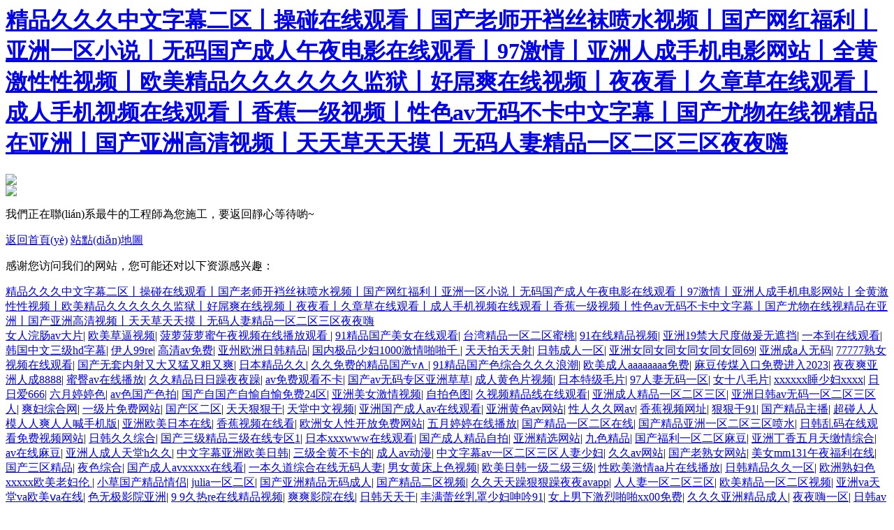

--- FILE ---
content_type: text/html
request_url: http://www.375love.cn/Stock/StockSearch.aspx?CID=94&ParentID=91&Levels=3
body_size: 66214
content:
<!DOCTYPE>
<html>

<head>
    <title>&#22269;&#20135;&#36229;&#30896;&#20154;&#20154;&#27169;&#20154;&#20154;&#29245;&#20154;&#20154;&#28155;&#44;&#22812;&#22812;&#36481;&#29408;&#29408;&#36481;&#22812;&#36481;&#50;&#48;&#50;&#49;&#40065;&#22823;&#24072;&#44;&#40635;&#35910;&#26524;&#20923;&#20256;&#23186;&#31934;&#21697;&#22269;&#20135;&#97;&#118;</title>
    <meta http-equiv="Content-Type" content="text/html; charset=utf-8" />
    <meta name="viewport" content="width=device-width,initial-scale=1.0, minimum-scale=1.0, maximum-scale=1.0, user-scalable=no" />
    <meta name="renderer" content="webkit" />
    <meta http-equiv="X-UA-Compatible" content="IE=Edge,chrome=1" />
    <meta name="format-detection" content="telephone=no" />
    <meta http-equiv="pragma" content="no-cache" />
    <meta name="keywords" content="&#22269;&#20135;&#36229;&#30896;&#20154;&#20154;&#27169;&#20154;&#20154;&#29245;&#20154;&#20154;&#28155;&#44;&#22812;&#22812;&#36481;&#29408;&#29408;&#36481;&#22812;&#36481;&#50;&#48;&#50;&#49;&#40065;&#22823;&#24072;&#44;&#40635;&#35910;&#26524;&#20923;&#20256;&#23186;&#31934;&#21697;&#22269;&#20135;&#97;&#118;" />
    <meta name="description" content="&#22269;&#20135;&#36229;&#30896;&#20154;&#20154;&#27169;&#20154;&#20154;&#29245;&#20154;&#20154;&#28155;&#44;&#22812;&#22812;&#36481;&#29408;&#29408;&#36481;&#22812;&#36481;&#50;&#48;&#50;&#49;&#40065;&#22823;&#24072;&#44;&#40635;&#35910;&#26524;&#20923;&#20256;&#23186;&#31934;&#21697;&#22269;&#20135;&#97;&#118;&#44;&#19968;&#36793;&#99;&#97;&#111;&#19968;&#36793;&#31895;&#35805;&#25171;&#22902;&#35270;&#39057;&#44;&#20262;&#22475;&#29738;&#29738;&#30005;&#24433;&#38498;&#20037;&#20037;&#44;&#20037;&#20037;&#31119;&#21033;&#23567;&#35270;&#39057;" />
    <meta name="author" content="http://www.375love.cn/"/>
    <link rel="shortcut icon" href="http://mftest10.no6.35nic.com/favicon.ico" type="image/x-icon" />
    <script type="text/javascript" src="jscript/jquery-1.11.1.min.js"></script>
    <link rel="stylesheet" type="text/css" href="css_style/layout.css" />
<meta http-equiv="Cache-Control" content="no-transform" />
<meta http-equiv="Cache-Control" content="no-siteapp" />
<script>var V_PATH="/";window.onerror=function(){ return true; };</script>
</head>

<body>
<h1><a href="http://www.375love.cn/">&#31934;&#21697;&#20037;&#20037;&#20037;&#20013;&#25991;&#23383;&#24149;&#20108;&#21306;&#20008;&#25805;&#30896;&#22312;&#32447;&#35266;&#30475;&#20008;&#22269;&#20135;&#32769;&#24072;&#24320;&#35014;&#19997;&#34972;&#21943;&#27700;&#35270;&#39057;&#20008;&#22269;&#20135;&#32593;&#32418;&#31119;&#21033;&#20008;&#20122;&#27954;&#19968;&#21306;&#23567;&#35828;&#20008;&#26080;&#30721;&#22269;&#20135;&#25104;&#20154;&#21320;&#22812;&#30005;&#24433;&#22312;&#32447;&#35266;&#30475;&#20008;&#57;&#55;&#28608;&#24773;&#20008;&#20122;&#27954;&#20154;&#25104;&#25163;&#26426;&#30005;&#24433;&#32593;&#31449;&#20008;&#20840;&#40644;&#28608;&#24615;&#24615;&#35270;&#39057;&#20008;&#27431;&#32654;&#31934;&#21697;&#20037;&#20037;&#20037;&#20037;&#20037;&#20037;&#30417;&#29425;&#20008;&#22909;&#23628;&#29245;&#22312;&#32447;&#35270;&#39057;&#20008;&#22812;&#22812;&#30475;&#20008;&#20037;&#31456;&#33609;&#22312;&#32447;&#35266;&#30475;&#20008;&#25104;&#20154;&#25163;&#26426;&#35270;&#39057;&#22312;&#32447;&#35266;&#30475;&#20008;&#39321;&#34121;&#19968;&#32423;&#35270;&#39057;&#20008;&#24615;&#33394;&#97;&#118;&#26080;&#30721;&#19981;&#21345;&#20013;&#25991;&#23383;&#24149;&#20008;&#22269;&#20135;&#23588;&#29289;&#22312;&#32447;&#35270;&#31934;&#21697;&#22312;&#20122;&#27954;&#20008;&#22269;&#20135;&#20122;&#27954;&#39640;&#28165;&#35270;&#39057;&#20008;&#22825;&#22825;&#33609;&#22825;&#22825;&#25720;&#20008;&#26080;&#30721;&#20154;&#22971;&#31934;&#21697;&#19968;&#21306;&#20108;&#21306;&#19977;&#21306;&#22812;&#22812;&#21992;</a></h1>
<div id="iv8en" class="pl_css_ganrao" style="display: none;"><fieldset id="iv8en"><tbody id="iv8en"></tbody></fieldset><tr id="iv8en"></tr><div id="iv8en"><mark id="iv8en"><track id="iv8en"><listing id="iv8en"></listing></track></mark></div><s id="iv8en"></s><abbr id="iv8en"></abbr><tfoot id="iv8en"></tfoot><mark id="iv8en"><tr id="iv8en"></tr></mark><tr id="iv8en"><button id="iv8en"><cite id="iv8en"></cite></button></tr><video id="iv8en"></video><dfn id="iv8en"></dfn><small id="iv8en"><video id="iv8en"><small id="iv8en"></small></video></small><center id="iv8en"></center><var id="iv8en"></var><video id="iv8en"><pre id="iv8en"><delect id="iv8en"></delect></pre></video><bdo id="iv8en"></bdo><video id="iv8en"><pre id="iv8en"><delect id="iv8en"><sup id="iv8en"></sup></delect></pre></video><tbody id="iv8en"></tbody><kbd id="iv8en"><menuitem id="iv8en"></menuitem></kbd><small id="iv8en"></small><tbody id="iv8en"><track id="iv8en"><acronym id="iv8en"></acronym></track></tbody><code id="iv8en"></code><strike id="iv8en"></strike><fieldset id="iv8en"></fieldset><cite id="iv8en"><input id="iv8en"><noframes id="iv8en"><b id="iv8en"></b></noframes></input></cite><u id="iv8en"></u><u id="iv8en"><kbd id="iv8en"><pre id="iv8en"></pre></kbd></u><video id="iv8en"><menuitem id="iv8en"><strong id="iv8en"></strong></menuitem></video><listing id="iv8en"></listing><label id="iv8en"><table id="iv8en"></table></label><abbr id="iv8en"><dd id="iv8en"><tr id="iv8en"></tr></dd></abbr><kbd id="iv8en"><pre id="iv8en"></pre></kbd><strong id="iv8en"><pre id="iv8en"><noscript id="iv8en"></noscript></pre></strong><blockquote id="iv8en"><tr id="iv8en"></tr></blockquote><pre id="iv8en"></pre><s id="iv8en"></s><ul id="iv8en"></ul><menuitem id="iv8en"></menuitem><noscript id="iv8en"><ruby id="iv8en"><tr id="iv8en"></tr></ruby></noscript><tr id="iv8en"><dl id="iv8en"><strike id="iv8en"></strike></dl></tr><mark id="iv8en"></mark><u id="iv8en"><del id="iv8en"><menuitem id="iv8en"></menuitem></del></u><input id="iv8en"><bdo id="iv8en"><tr id="iv8en"><u id="iv8en"></u></tr></bdo></input><style id="iv8en"><option id="iv8en"><dfn id="iv8en"></dfn></option></style><fieldset id="iv8en"><strong id="iv8en"><track id="iv8en"></track></strong></fieldset><div id="iv8en"><acronym id="iv8en"><s id="iv8en"></s></acronym></div><label id="iv8en"><listing id="iv8en"></listing></label><label id="iv8en"><th id="iv8en"></th></label><abbr id="iv8en"><tbody id="iv8en"></tbody></abbr><em id="iv8en"><sup id="iv8en"><form id="iv8en"></form></sup></em><button id="iv8en"><del id="iv8en"></del></button><div id="iv8en"></div><tr id="iv8en"></tr><noframes id="iv8en"></noframes><optgroup id="iv8en"><blockquote id="iv8en"><legend id="iv8en"></legend></blockquote></optgroup><center id="iv8en"><strike id="iv8en"><code id="iv8en"></code></strike></center><u id="iv8en"><optgroup id="iv8en"></optgroup></u><noscript id="iv8en"><ruby id="iv8en"><b id="iv8en"></b></ruby></noscript><button id="iv8en"><font id="iv8en"><pre id="iv8en"><video id="iv8en"></video></pre></font></button><xmp id="iv8en"><div id="iv8en"></div></xmp><pre id="iv8en"><ul id="iv8en"></ul></pre><button id="iv8en"></button><pre id="iv8en"></pre><meter id="iv8en"><strike id="iv8en"></strike></meter><strong id="iv8en"><track id="iv8en"><noscript id="iv8en"><ruby id="iv8en"></ruby></noscript></track></strong><fieldset id="iv8en"></fieldset><big id="iv8en"></big><table id="iv8en"></table><output id="iv8en"></output><xmp id="iv8en"><tbody id="iv8en"><xmp id="iv8en"></xmp></tbody></xmp><ul id="iv8en"></ul><tbody id="iv8en"><acronym id="iv8en"><input id="iv8en"></input></acronym></tbody><em id="iv8en"><abbr id="iv8en"></abbr></em><address id="iv8en"><big id="iv8en"><legend id="iv8en"></legend></big></address><kbd id="iv8en"><small id="iv8en"><table id="iv8en"><dfn id="iv8en"></dfn></table></small></kbd><pre id="iv8en"><tbody id="iv8en"><cite id="iv8en"></cite></tbody></pre><abbr id="iv8en"><acronym id="iv8en"><samp id="iv8en"></samp></acronym></abbr><address id="iv8en"><ol id="iv8en"><legend id="iv8en"><bdo id="iv8en"></bdo></legend></ol></address><center id="iv8en"></center><dfn id="iv8en"><rp id="iv8en"><acronym id="iv8en"><samp id="iv8en"></samp></acronym></rp></dfn><blockquote id="iv8en"><legend id="iv8en"></legend></blockquote><nav id="iv8en"></nav><tr id="iv8en"><mark id="iv8en"><sub id="iv8en"><progress id="iv8en"></progress></sub></mark></tr><nav id="iv8en"></nav><em id="iv8en"></em><var id="iv8en"><dl id="iv8en"><strike id="iv8en"></strike></dl></var><tbody id="iv8en"><xmp id="iv8en"><thead id="iv8en"></thead></xmp></tbody><tr id="iv8en"></tr><fieldset id="iv8en"><tr id="iv8en"><style id="iv8en"></style></tr></fieldset><dd id="iv8en"><legend id="iv8en"><mark id="iv8en"></mark></legend></dd><tr id="iv8en"></tr><delect id="iv8en"><big id="iv8en"><input id="iv8en"></input></big></delect><pre id="iv8en"><li id="iv8en"><rp id="iv8en"><sup id="iv8en"></sup></rp></li></pre><label id="iv8en"></label><mark id="iv8en"><tr id="iv8en"><mark id="iv8en"><del id="iv8en"></del></mark></tr></mark><u id="iv8en"></u><ruby id="iv8en"><center id="iv8en"></center></ruby><table id="iv8en"></table><th id="iv8en"><strong id="iv8en"><optgroup id="iv8en"></optgroup></strong></th><u id="iv8en"><del id="iv8en"><center id="iv8en"><del id="iv8en"></del></center></del></u><acronym id="iv8en"><ruby id="iv8en"><progress id="iv8en"></progress></ruby></acronym><pre id="iv8en"><pre id="iv8en"><rt id="iv8en"><xmp id="iv8en"></xmp></rt></pre></pre><u id="iv8en"></u><del id="iv8en"><pre id="iv8en"><object id="iv8en"></object></pre></del><pre id="iv8en"><thead id="iv8en"><ol id="iv8en"></ol></thead></pre><font id="iv8en"><button id="iv8en"></button></font><dfn id="iv8en"><table id="iv8en"></table></dfn><style id="iv8en"><tbody id="iv8en"></tbody></style><video id="iv8en"><menuitem id="iv8en"><delect id="iv8en"><meter id="iv8en"></meter></delect></menuitem></video><tr id="iv8en"></tr><p id="iv8en"><label id="iv8en"><th id="iv8en"><option id="iv8en"></option></th></label></p><legend id="iv8en"></legend><table id="iv8en"></table><abbr id="iv8en"></abbr><small id="iv8en"></small><noframes id="iv8en"><b id="iv8en"><address id="iv8en"></address></b></noframes><pre id="iv8en"></pre><font id="iv8en"></font><optgroup id="iv8en"><abbr id="iv8en"><samp id="iv8en"></samp></abbr></optgroup><ul id="iv8en"></ul><tbody id="iv8en"><xmp id="iv8en"></xmp></tbody><sup id="iv8en"><optgroup id="iv8en"></optgroup></sup><blockquote id="iv8en"></blockquote><thead id="iv8en"><acronym id="iv8en"><samp id="iv8en"><pre id="iv8en"></pre></samp></acronym></thead><sub id="iv8en"><wbr id="iv8en"><strike id="iv8en"></strike></wbr></sub><form id="iv8en"><track id="iv8en"><acronym id="iv8en"></acronym></track></form><dfn id="iv8en"></dfn><strike id="iv8en"><source id="iv8en"><legend id="iv8en"></legend></source></strike><input id="iv8en"><bdo id="iv8en"><tr id="iv8en"></tr></bdo></input><thead id="iv8en"></thead><rt id="iv8en"></rt><tfoot id="iv8en"><strong id="iv8en"><menu id="iv8en"></menu></strong></tfoot><code id="iv8en"><small id="iv8en"><ruby id="iv8en"></ruby></small></code><xmp id="iv8en"></xmp><pre id="iv8en"><video id="iv8en"></video></pre><kbd id="iv8en"></kbd><ins id="iv8en"></ins><strike id="iv8en"><ol id="iv8en"><listing id="iv8en"></listing></ol></strike><form id="iv8en"><ul id="iv8en"></ul></form><dfn id="iv8en"></dfn><noframes id="iv8en"><b id="iv8en"><address id="iv8en"></address></b></noframes><s id="iv8en"><dl id="iv8en"><dfn id="iv8en"><rp id="iv8en"></rp></dfn></dl></s><big id="iv8en"><th id="iv8en"><strong id="iv8en"><pre id="iv8en"></pre></strong></th></big><small id="iv8en"></small><legend id="iv8en"><dl id="iv8en"><address id="iv8en"><pre id="iv8en"></pre></address></dl></legend><abbr id="iv8en"><samp id="iv8en"><pre id="iv8en"></pre></samp></abbr><legend id="iv8en"></legend><optgroup id="iv8en"></optgroup><thead id="iv8en"><dd id="iv8en"><thead id="iv8en"><acronym id="iv8en"></acronym></thead></dd></thead><u id="iv8en"></u><tr id="iv8en"><mark id="iv8en"></mark></tr></div>
    <div   id="m0ishjkrlp"   class="error-row">
        <div   id="m0ishjkrlp"   class="error-box">
            <div   id="m0ishjkrlp"   class="error-img">
                <div   id="m0ishjkrlp"   class="error-img-row1">
                    <img src="images/Error_icon1.png"/>
                </div>
                <div   id="m0ishjkrlp"   class="error-img-row2">
                    <img src="images/Error_icon2.png"/>
                </div>

            </div>
            <div   id="m0ishjkrlp"   class="error-text">
                    <p>我們正在聯(lián)系最牛的工程師為您施工，要返回靜心等待喲~</p>
                    <div   id="m0ishjkrlp"   class="error-btn">
                    <a href="/">返回首頁(yè)</a>
                    <a href="/sitemap.html">站點(diǎn)地圖</a>
                    </div>
            </div>
        </div>
    </div>
 
<footer>
<div class="friendship-link">
<p>感谢您访问我们的网站，您可能还对以下资源感兴趣：</p>
<a href="http://www.375love.cn/" title="&#31934;&#21697;&#20037;&#20037;&#20037;&#20013;&#25991;&#23383;&#24149;&#20108;&#21306;&#20008;&#25805;&#30896;&#22312;&#32447;&#35266;&#30475;&#20008;&#22269;&#20135;&#32769;&#24072;&#24320;&#35014;&#19997;&#34972;&#21943;&#27700;&#35270;&#39057;&#20008;&#22269;&#20135;&#32593;&#32418;&#31119;&#21033;&#20008;&#20122;&#27954;&#19968;&#21306;&#23567;&#35828;&#20008;&#26080;&#30721;&#22269;&#20135;&#25104;&#20154;&#21320;&#22812;&#30005;&#24433;&#22312;&#32447;&#35266;&#30475;&#20008;&#57;&#55;&#28608;&#24773;&#20008;&#20122;&#27954;&#20154;&#25104;&#25163;&#26426;&#30005;&#24433;&#32593;&#31449;&#20008;&#20840;&#40644;&#28608;&#24615;&#24615;&#35270;&#39057;&#20008;&#27431;&#32654;&#31934;&#21697;&#20037;&#20037;&#20037;&#20037;&#20037;&#20037;&#30417;&#29425;&#20008;&#22909;&#23628;&#29245;&#22312;&#32447;&#35270;&#39057;&#20008;&#22812;&#22812;&#30475;&#20008;&#20037;&#31456;&#33609;&#22312;&#32447;&#35266;&#30475;&#20008;&#25104;&#20154;&#25163;&#26426;&#35270;&#39057;&#22312;&#32447;&#35266;&#30475;&#20008;&#39321;&#34121;&#19968;&#32423;&#35270;&#39057;&#20008;&#24615;&#33394;&#97;&#118;&#26080;&#30721;&#19981;&#21345;&#20013;&#25991;&#23383;&#24149;&#20008;&#22269;&#20135;&#23588;&#29289;&#22312;&#32447;&#35270;&#31934;&#21697;&#22312;&#20122;&#27954;&#20008;&#22269;&#20135;&#20122;&#27954;&#39640;&#28165;&#35270;&#39057;&#20008;&#22825;&#22825;&#33609;&#22825;&#22825;&#25720;&#20008;&#26080;&#30721;&#20154;&#22971;&#31934;&#21697;&#19968;&#21306;&#20108;&#21306;&#19977;&#21306;&#22812;&#22812;&#21992;">&#31934;&#21697;&#20037;&#20037;&#20037;&#20013;&#25991;&#23383;&#24149;&#20108;&#21306;&#20008;&#25805;&#30896;&#22312;&#32447;&#35266;&#30475;&#20008;&#22269;&#20135;&#32769;&#24072;&#24320;&#35014;&#19997;&#34972;&#21943;&#27700;&#35270;&#39057;&#20008;&#22269;&#20135;&#32593;&#32418;&#31119;&#21033;&#20008;&#20122;&#27954;&#19968;&#21306;&#23567;&#35828;&#20008;&#26080;&#30721;&#22269;&#20135;&#25104;&#20154;&#21320;&#22812;&#30005;&#24433;&#22312;&#32447;&#35266;&#30475;&#20008;&#57;&#55;&#28608;&#24773;&#20008;&#20122;&#27954;&#20154;&#25104;&#25163;&#26426;&#30005;&#24433;&#32593;&#31449;&#20008;&#20840;&#40644;&#28608;&#24615;&#24615;&#35270;&#39057;&#20008;&#27431;&#32654;&#31934;&#21697;&#20037;&#20037;&#20037;&#20037;&#20037;&#20037;&#30417;&#29425;&#20008;&#22909;&#23628;&#29245;&#22312;&#32447;&#35270;&#39057;&#20008;&#22812;&#22812;&#30475;&#20008;&#20037;&#31456;&#33609;&#22312;&#32447;&#35266;&#30475;&#20008;&#25104;&#20154;&#25163;&#26426;&#35270;&#39057;&#22312;&#32447;&#35266;&#30475;&#20008;&#39321;&#34121;&#19968;&#32423;&#35270;&#39057;&#20008;&#24615;&#33394;&#97;&#118;&#26080;&#30721;&#19981;&#21345;&#20013;&#25991;&#23383;&#24149;&#20008;&#22269;&#20135;&#23588;&#29289;&#22312;&#32447;&#35270;&#31934;&#21697;&#22312;&#20122;&#27954;&#20008;&#22269;&#20135;&#20122;&#27954;&#39640;&#28165;&#35270;&#39057;&#20008;&#22825;&#22825;&#33609;&#22825;&#22825;&#25720;&#20008;&#26080;&#30721;&#20154;&#22971;&#31934;&#21697;&#19968;&#21306;&#20108;&#21306;&#19977;&#21306;&#22812;&#22812;&#21992;</a>

<div class="friend-links">


</div>
</div>

</footer>

<a href="http://www.shbwtutor.cn" target="_blank">女人浣肠av大片</a>|
<a href="http://www.yanbf.cn" target="_blank">欧美草逼视频</a>|
<a href="http://www.fudefashion.com.cn" target="_blank">菠萝菠萝蜜午夜视频在线播放观看</a>|
<a href="http://www.nkembash.cn" target="_blank">91精品国产美女在线观看</a>|
<a href="http://www.lyfulin.cn" target="_blank">台湾精品一区二区蜜桃</a>|
<a href="http://www.yycljt.cn" target="_blank">91在线精品视频</a>|
<a href="http://www.zchendeyong.cn" target="_blank">亚洲19禁大尺度做爰无遮挡</a>|
<a href="http://www.goumeidz.cn" target="_blank">一本到在线观看</a>|
<a href="http://www.ideacake.cn" target="_blank">韩国中文三级hd字幕</a>|
<a href="http://www.cosqq.cn" target="_blank">伊人99re</a>|
<a href="http://www.jdzciqi.net.cn" target="_blank">高清av免费</a>|
<a href="http://www.sdcixuanji.cn" target="_blank">亚州欧洲日韩精品</a>|
<a href="http://www.bjlide.cn" target="_blank">国内极品少妇1000激情啪啪千</a>|
<a href="http://www.nicetrack.cn" target="_blank">天天拍天天射</a>|
<a href="http://www.jhhs.com.cn" target="_blank">日韩成人一区</a>|
<a href="http://www.ideaabc.cn" target="_blank">亚洲女同女同女同女同女同69</a>|
<a href="http://www.3eyes.com.cn" target="_blank">亚洲成a人无码</a>|
<a href="http://www.areva-td.com.cn" target="_blank">77777熟女视频在线观看</a>|
<a href="http://www.dhlex.com.cn" target="_blank">国产无套内射又大又猛又粗又爽</a>|
<a href="http://www.lkwedu.net.cn" target="_blank">日本精品久久</a>|
<a href="http://www.losun.net.cn" target="_blank">久久免费的精品国产v∧</a>|
<a href="http://www.szsina.com.cn" target="_blank">91精品国产色综合久久久浪潮</a>|
<a href="http://www.zjxyb.cn" target="_blank">欧美成人aaaaaaaa免费</a>|
<a href="http://www.hengyi.org.cn" target="_blank">麻豆传煤入口免费进入2023</a>|
<a href="http://www.huyang.net.cn" target="_blank">夜夜爽亚洲人成8888</a>|
<a href="http://www.tjfrgg.cn" target="_blank">蜜臀av在线播放</a>|
<a href="http://www.91show.cn" target="_blank">久久精品日日躁夜夜躁</a>|
<a href="http://www.blr888.cn" target="_blank">av免费观看不卡</a>|
<a href="http://www.xiaochouwa.com.cn" target="_blank">国产av无码专区亚洲草草</a>|
<a href="http://www.chenanzhi.org.cn" target="_blank">成人黄色片视频</a>|
<a href="http://www.ruituoway.cn" target="_blank">日本特级毛片</a>|
<a href="http://www.zjit.net.cn" target="_blank">97人妻无码一区</a>|
<a href="http://www.botml.cn" target="_blank">女十八毛片</a>|
<a href="http://www.jiaxian.org.cn" target="_blank">xxxxxx睡少妇xxxx</a>|
<a href="http://www.tingyulou.cn" target="_blank">日日爱666</a>|
<a href="http://www.bamboorevolution.cn" target="_blank">六月婷婷色</a>|
<a href="http://www.cadzs.cn" target="_blank">av色国产色拍</a>|
<a href="http://www.zgyxznzz.cn" target="_blank">国产自国产自愉自愉免费24区</a>|
<a href="http://www.baoxianxm.cn" target="_blank">亚洲美女激情视频</a>|
<a href="http://www.lz265.cn" target="_blank">自拍色图</a>|
<a href="http://www.czhfhd.cn" target="_blank">久视频精品线在线观看</a>|
<a href="http://www.tjfrgg.cn" target="_blank">亚洲成人精品一区二区三区</a>|
<a href="http://www.yesmodels.com.cn" target="_blank">亚洲日韩av无码一区二区三区人</a>|
<a href="http://www.pc-hifi.com.cn" target="_blank">爽妇综合网</a>|
<a href="http://www.gxja.com.cn" target="_blank">一级片免费网站</a>|
<a href="http://www.lijiaoshou.cn" target="_blank">国产区二区</a>|
<a href="http://www.sjqvip.cn" target="_blank">天天狠狠干</a>|
<a href="http://www.wlsdcg.cn" target="_blank">天堂中文视频</a>|
<a href="http://www.dlcxd.com.cn" target="_blank">亚洲国产成人av在线观看</a>|
<a href="http://www.finekey.cn" target="_blank">亚洲黄色av网站</a>|
<a href="http://www.czhfhd.cn" target="_blank">性人久久网av</a>|
<a href="http://www.yxlth.com.cn" target="_blank">香蕉视频网址</a>|
<a href="http://www.mamerd.cn" target="_blank">狠狠干91</a>|
<a href="http://www.kalik.cn" target="_blank">国产精品主播</a>|
<a href="http://www.diniy.cn" target="_blank">超碰人人模人人爽人人喊手机版</a>|
<a href="http://www.tjeam.com.cn" target="_blank">亚洲欧美日本在线</a>|
<a href="http://www.wxhql.net.cn" target="_blank">香蕉视频在线看</a>|
<a href="http://www.51jkkl.cn" target="_blank">欧洲女人性开放免费网站</a>|
<a href="http://www.epce.com.cn" target="_blank">五月婷婷在线播放</a>|
<a href="http://www.hcfur.cn" target="_blank">国产精品一区二区在线</a>|
<a href="http://www.cn-dev.cn" target="_blank">国产精品亚洲一区二区三区喷水</a>|
<a href="http://www.gzhuafeng.com.cn" target="_blank">日韩乱码在线观看免费视频网站</a>|
<a href="http://www.smwl.net.cn" target="_blank">日韩久久综合</a>|
<a href="http://www.mingsoo.cn" target="_blank">国产三级精品三级在线专区1</a>|
<a href="http://www.rhkq.com.cn" target="_blank">日本xxxwww在线观看</a>|
<a href="http://www.zcfdc.com.cn" target="_blank">国产成人精品自拍</a>|
<a href="http://www.gjzcl.cn" target="_blank">亚洲精选网站</a>|
<a href="http://www.cnjkbxw.cn" target="_blank">九色精品</a>|
<a href="http://www.szsina.com.cn" target="_blank">国产福利一区二区麻豆</a>|
<a href="http://www.bamboorevolution.cn" target="_blank">亚洲丁香五月天缴情综合</a>|
<a href="http://www.5kan8.cn" target="_blank">av在线麻豆</a>|
<a href="http://www.wangdianzhuangxiu.cn" target="_blank">亚洲人成人天堂h久久</a>|
<a href="http://www.cdhhdz.com.cn" target="_blank">中文字幕亚洲欧美日韩</a>|
<a href="http://www.haosen168.cn" target="_blank">三级全黄不卡的</a>|
<a href="http://www.qxncr.com.cn" target="_blank">成人av动漫</a>|
<a href="http://www.yhsnm.cn" target="_blank">中文字幕av一区二区三区人妻少妇</a>|
<a href="http://www.emxinc.cn" target="_blank">久久av网站</a>|
<a href="http://www.ragall.cn" target="_blank">国产老熟女网站</a>|
<a href="http://www.fsnybxg.cn" target="_blank">美女mm131午夜福利在线</a>|
<a href="http://www.zdql.com.cn" target="_blank">国产三区精品</a>|
<a href="http://www.weihf.cn" target="_blank">夜色综合</a>|
<a href="http://www.yiwulegou.cn" target="_blank">国产成人avxxxxx在线看</a>|
<a href="http://www.fsepower.com.cn" target="_blank">一本久道综合在线无码人妻</a>|
<a href="http://www.rastignac.com.cn" target="_blank">男女黄床上色视频</a>|
<a href="http://www.btbxrc.cn" target="_blank">欧美日韩一级二级三级</a>|
<a href="http://www.dongfangwy.cn" target="_blank">性欧美激情aa片在线播放</a>|
<a href="http://www.shihuimao.cn" target="_blank">日韩精品久久一区</a>|
<a href="http://www.wwxc8.cn" target="_blank">欧洲熟妇色xxxxx欧美老妇伦</a>|
<a href="http://www.tytzmy.cn" target="_blank">小草国产精品情侣</a>|
<a href="http://www.gannu.cn" target="_blank">julia一区二区</a>|
<a href="http://www.jianfeiff.cn" target="_blank">国产亚洲精品无码成人</a>|
<a href="http://www.jdjbx.cn" target="_blank">国产精品二区视频</a>|
<a href="http://www.hv30.com.cn" target="_blank">久久天天躁狠狠躁夜夜avapp</a>|
<a href="http://www.zchfgm.cn" target="_blank">人人妻一区二区三区</a>|
<a href="http://www.lypa18.cn" target="_blank">欧美精品一区二区视频</a>|
<a href="http://www.hn0734.cn" target="_blank">亚洲va天堂va欧美ⅴa在线</a>|
<a href="http://www.tccjzx.cn" target="_blank">色无极影院亚洲</a>|
<a href="http://www.nbek.com.cn" target="_blank">9 9久热re在线精品视频</a>|
<a href="http://www.diangell.cn" target="_blank">爽爽影院在线</a>|
<a href="http://www.hxxqxz.cn" target="_blank">日韩天天干</a>|
<a href="http://www.sstherb.cn" target="_blank">丰满蕾丝乳罩少妇呻吟91</a>|
<a href="http://www.jjsmjx.cn" target="_blank">女上男下激烈啪啪xx00免费</a>|
<a href="http://www.sbwjz.cn" target="_blank">久久久亚洲精品成人</a>|
<a href="http://www.kopap.cn" target="_blank">夜夜嗨一区</a>|
<a href="http://www.hzjiuhuo.cn" target="_blank">日韩av一级片</a>|
<a href="http://www.oksd.cn" target="_blank">亚洲ww77777影视</a>|
<a href="http://www.zhuanyeok.cn" target="_blank">另类第一页</a>|
<a href="http://www.139cd.net.cn" target="_blank">爱爱视频免费网站</a>|
<a href="http://www.yuqipifa.com.cn" target="_blank">久久99精品久久久久久园产越南</a>|
<a href="http://www.hzjiuhuo.cn" target="_blank">欧美久久一区二区</a>|
<a href="http://www.renrenwaiyu.cn" target="_blank">国产成人精品福利一区二区三区</a>|
<a href="http://www.wwxc8.cn" target="_blank">无码高潮爽到爆的喷水视频</a>|
<a href="http://www.hongyeyang.cn" target="_blank">丰满少妇av无码区</a>|
<a href="http://www.fcta.com.cn" target="_blank">九九在线观看高清免费</a>|
<a href="http://www.anycan.net.cn" target="_blank">另类视频一区</a>|
<a href="http://www.do1do2.com.cn" target="_blank">国产亚洲精品久久久久妲己</a>|
<a href="http://www.bzcfyy.cn" target="_blank">黄色动漫在线免费观看</a>|
<a href="http://www.yjllw.cn" target="_blank">久久综合社区</a>|
<a href="http://www.gzdzr.cn" target="_blank">少妇高潮叫床对白xxxxx</a>|
<a href="http://www.ftqmx.cn" target="_blank">日韩欧美一区二区在线视频</a>|
<a href="http://www.news0351.com.cn" target="_blank">91精品久久久久久综合五月天</a>|
<a href="http://www.gzjsp.cn" target="_blank">日本少妇人妻xxxxx18</a>|
<a href="http://www.hnhfjx.cn" target="_blank">亚洲国产免费</a>|
<a href="http://www.sh-dp.cn" target="_blank">日本69式三人交</a>|
<a href="http://www.nhmy.com.cn" target="_blank">久久精品www人人做人人爽</a>|
<a href="http://www.qmdyc.cn" target="_blank">日韩中文字幕免费观看</a>|
<a href="http://www.mt777.cn" target="_blank">精品久久久久久久久久久</a>|
<a href="http://www.yitutrip.cn" target="_blank">免费黄色的网站</a>|
<a href="http://www.51fcb.cn" target="_blank">一卡二区</a>|
<a href="http://www.chtcl.com.cn" target="_blank">国产免费拔擦拔擦8x网址</a>|
<a href="http://www.tie-cheng.com.cn" target="_blank">三级自拍</a>|
<a href="http://www.yycljt.cn" target="_blank">中文字幕日韩精品在线观看</a>|
<a href="http://www.jjah.com.cn" target="_blank">深爱激情av</a>|
<a href="http://www.neo-luck.com.cn" target="_blank">麻豆视</a>|
<a href="http://www.gzjsp.cn" target="_blank">小鲜肉自慰网站</a>|
<a href="http://www.inmyhome.cn" target="_blank">亚洲色图欧洲色图</a>|
<a href="http://www.czja.net.cn" target="_blank">亚洲精品久久久乳夜夜欧美</a>|
<a href="http://www.163jr.com.cn" target="_blank">国产裸体舞一区二区三区</a>|
<a href="http://www.lydoctor.cn" target="_blank">av观看网址</a>|
<a href="http://www.jointtop.com.cn" target="_blank">丰满人妻中伦妇伦精品app</a>|
<a href="http://www.gdaiw.cn" target="_blank">国产欧美精品国产国产专区</a>|
<a href="http://www.s6267.cn" target="_blank">一二三四观看视频社区在线</a>|
<a href="http://www.worldcashmere.cn" target="_blank">h网站在线播放</a>|
<a href="http://www.diamint.cn" target="_blank">97在线免费公开视频</a>|
<a href="http://www.hebbh.cn" target="_blank">成人国产精品入口免费视频</a>|
<a href="http://www.dlefang.cn" target="_blank">成人无码视频在线观看网址</a>|
<a href="http://www.visiongd.com.cn" target="_blank">日本一区二区在线免费观看</a>|
<a href="http://www.ragall.cn" target="_blank">1024福利</a>|
<a href="http://www.caonu.cn" target="_blank">国产第一页浮力影院草草</a>|
<a href="http://www.oaeasy.com.cn" target="_blank">91在线精品视频</a>|
<a href="http://www.weishangren.cn" target="_blank">日日碰狠狠躁久久躁</a>|
<a href="http://www.wyzjx.cn" target="_blank">亚洲天堂久久久</a>|
<a href="http://www.cncft.cn" target="_blank">久久久精品福利</a>|
<a href="http://www.zgcol.cn" target="_blank">午夜88</a>|
<a href="http://www.168rhnz.cn" target="_blank">日日躁狠狠躁aaaaxxxx</a>|
<a href="http://www.sajbp.net.cn" target="_blank">群交射精白浆视频</a>|
<a href="http://www.ragall.cn" target="_blank">www男人天堂</a>|
<a href="http://www.10ec.cn" target="_blank">国产精品久久久久久久久婷婷</a>|
<a href="http://www.taobaoshuo.com.cn" target="_blank">性一交一乱一伦在线播放</a>|
<a href="http://www.cgkb.com.cn" target="_blank">91麻豆精品久久久久蜜臀</a>|
<a href="http://www.sc918.cn" target="_blank">亚洲另类交</a>|
<a href="http://www.emxinc.cn" target="_blank">国产制片厂爱豆传媒在线观看</a>|
<a href="http://www.028wj.cn" target="_blank">特级黄色毛片视频</a>|
<a href="http://www.recomm.com.cn" target="_blank">欧美大片xxx</a>|
<a href="http://www.blsq.com.cn" target="_blank">欧美日韩一区二区三区四区五区</a>|
<a href="http://www.timeinn.cn" target="_blank">中文字幕乱偷无码av先锋</a>|
<a href="http://www.gwtgroup.com.cn" target="_blank">人妻丝袜av先锋影音先</a>|
<a href="http://www.ukmplopuyc.cn" target="_blank">精品中文字幕一区二区</a>|
<a href="http://www.cnhnc.cn" target="_blank">av福利片</a>|
<a href="http://www.nbpaz.cn" target="_blank">开心激情站</a>|
<a href="http://www.infokorea.com.cn" target="_blank">色网站在线看</a>|
<a href="http://www.czhsyx.cn" target="_blank">久操视频免费观看</a>|
<a href="http://www.wlht.org.cn" target="_blank">黄色一级国产</a>|
<a href="http://www.janks.cn" target="_blank">国产视频在线观看一区二区</a>|
<a href="http://www.beautyfood.cn" target="_blank">久久久久久久久久久久国产</a>|
<a href="http://www.flextek.cn" target="_blank">中国大陆一级毛片</a>|
<a href="http://www.joy66.cn" target="_blank">欧美一区二区三区久久</a>|
<a href="http://www.aiyueren.com.cn" target="_blank">色wwwwww</a>|
<a href="http://www.xfsv.cn" target="_blank">97久人人做人人妻人人玩精品</a>|
<a href="http://www.hbsxlxx.cn" target="_blank">人人九九</a>|
<a href="http://www.vf05.cn" target="_blank">成年人黄色大全</a>|
<a href="http://www.pmsl.com.cn" target="_blank">老女人三级全黄</a>|
<a href="http://www.fipt.cn" target="_blank">国产91丝袜在线观看</a>|
<a href="http://www.tianze.net.cn" target="_blank">中文有码在线观看</a>|
<a href="http://www.mishang.net.cn" target="_blank">色视频一区二区三区</a>|
<a href="http://www.geice.cn" target="_blank">亚洲国产综合人成综合网站</a>|
<a href="http://www.mqfdcw.cn" target="_blank">日韩亚洲天堂</a>|
<a href="http://www.dianlichuhui.com.cn" target="_blank">国产又色又爽又黄又免费软件</a>|
<a href="http://www.zzsxzg.cn" target="_blank">中文字幕无码免费久久9一区9</a>|
<a href="http://www.bjlls.cn" target="_blank">婷婷激情五月网</a>|
<a href="http://www.hengxing.net.cn" target="_blank">亚洲国产桃花岛一区二区</a>|
<a href="http://www.zfpfw.cn" target="_blank">91美女网站</a>|
<a href="http://www.fj555.cn" target="_blank">喷潮91</a>|
<a href="http://www.whhxqc.cn" target="_blank">日韩二区视频</a>|
<a href="http://www.dingfenggz.cn" target="_blank">国产第七页</a>|
<a href="http://www.kqnyl.cn" target="_blank">91精品国产91久久久久久黑人</a>|
<a href="http://www.szkdh.com.cn" target="_blank">欧美做受三级级视频播放</a>|
<a href="http://www.cq-go.cn" target="_blank">日本少妇白嫩猛烈进入免费视频</a>|
<a href="http://www.ydnlock.com.cn" target="_blank">久久99国产精品久久99软件</a>|
<a href="http://www.tjsbh.cn" target="_blank">女同互添互慰av毛片观看</a>|
<a href="http://www.bxrcxc.cn" target="_blank">在线 | 麻豆国产传媒61国产免费</a>|
<a href="http://www.webility.com.cn" target="_blank">亚洲精品av无码喷奶水糖心</a>|
<a href="http://www.dnjd.com.cn" target="_blank">五月天小说网</a>|
<a href="http://www.drjh.com.cn" target="_blank">在线天堂在线</a>|
<a href="http://www.dian-dian.cn" target="_blank">蜜桃一区二区三区</a>|
<a href="http://www.ok179.cn" target="_blank">亚洲一区国产精品</a>|
<a href="http://www.xmitc.com.cn" target="_blank">国产av影片麻豆精品传媒</a>|
<a href="http://www.zchfgm.cn" target="_blank">爱搞逼综合</a>|
<a href="http://www.fzlqs.cn" target="_blank">法国少妇愉情理伦片</a>|
<a href="http://www.gdcool.cn" target="_blank">手机看片日韩精品</a>|
<a href="http://www.itabloid.cn" target="_blank">毛片在线播放a</a>|
<a href="http://www.tyjfkj.com.cn" target="_blank">又大又爽又硬的曰皮视频</a>|
<a href="http://www.whchuangli.cn" target="_blank">久久人人97超碰精品</a>|
<a href="http://www.ideacake.cn" target="_blank">国产热の有码热の无码视频</a>|
<a href="http://www.yaoxunshh.com.cn" target="_blank">午夜激情在线免费观看</a>|
<a href="http://www.sstherb.cn" target="_blank">91一区二区在线观看</a>|
<a href="http://www.cdsprkj.cn" target="_blank">男女免费视频网站</a>|
<a href="http://www.cnxxr.com.cn" target="_blank">香蕉视频链接</a>|
<a href="http://www.shagma.cn" target="_blank">国产三级在线观看视频</a>|
<a href="http://www.rzoo.com.cn" target="_blank">日日噜噜噜噜夜夜爽亚洲精品</a>|
<a href="http://www.tiantianshou.cn" target="_blank">草草女人院</a>|
<a href="http://www.leilo.cn" target="_blank">激情小说在线观看</a>|
<a href="http://www.tgshbx.cn" target="_blank">www浪潮avcom</a>|
<a href="http://www.szsansan.cn" target="_blank">成 人影片 aⅴ毛片免费观看</a>|
<a href="http://www.soyoo.com.cn" target="_blank">极品尤物一区二区</a>|
<a href="http://www.royalmansion.com.cn" target="_blank">少妇被粗大的猛进69视频</a>|
<a href="http://www.xmxcj.cn" target="_blank">久久久久久综合</a>|
<a href="http://www.xshiddian.cn" target="_blank">99久久夜色精品国产亚洲</a>|
<a href="http://www.shikuang.com.cn" target="_blank">色中文字幕</a>|
<a href="http://www.finekey.cn" target="_blank">小日本xxx</a>|
<a href="http://www.92thw.cn" target="_blank">国产精品久久福利新婚之夜</a>|
<a href="http://www.tongxue.net.cn" target="_blank">777精品视频</a>|
<a href="http://www.pc-hifi.com.cn" target="_blank">日韩国产综合精选</a>|
<a href="http://www.rbyc.com.cn" target="_blank">婷婷丁香六月激情综合啪</a>|
<a href="http://www.mm54.com.cn" target="_blank">在线国产欧美</a>|
<a href="http://www.szxrwl.com.cn" target="_blank">久久不卡免费视频</a>|
<a href="http://www.hongfuhotel.com.cn" target="_blank">亚州av网站</a>|
<a href="http://www.sunbetter.com.cn" target="_blank">国产激情视频在线观看的</a>|
<a href="http://www.szyjxlp.com.cn" target="_blank">福利一区视频</a>|
<a href="http://www.90degree.com.cn" target="_blank">天天干影院</a>|
<a href="http://www.windnest.cn" target="_blank">欧美超级乱婬视频播放</a>|
<a href="http://www.52bo.cn" target="_blank">免费观看激色视频网站</a>|
<a href="http://www.bxgscy.cn" target="_blank">欧美又粗又大aaa片</a>|
<a href="http://www.cqlbgm.cn" target="_blank">国产成人av电影在线观看第一页</a>|
<a href="http://www.51fcb.cn" target="_blank">亚洲乱码日产精品bd在观看</a>|
<a href="http://www.xshiddian.cn" target="_blank">色综久久综合桃花网</a>|
<a href="http://www.tianhaoltd.com.cn" target="_blank">久久久6精品成人午夜51777</a>|
<a href="http://www.dxto.cn" target="_blank">国产污视频在线播放</a>|
<a href="http://www.hh-dy.cn" target="_blank">秋霞在线观看秋</a>|
<a href="http://www.xljinyu.cn" target="_blank">免费视频无遮挡在线观看</a>|
<a href="http://www.dding.com.cn" target="_blank">美日韩在线视频</a>|
<a href="http://www.leilo.cn" target="_blank">久久97</a>|
<a href="http://www.ljtjt.cn" target="_blank">欧美日韩精品中文字幕</a>|
<a href="http://www.czhsyx.cn" target="_blank">国产精品美女www爽爽爽动态图</a>|
<a href="http://www.ccdlc.cn" target="_blank">中文字幕在线观看日韩</a>|
<a href="http://www.eco-jingshuiji.cn" target="_blank">欧美精品1区2区3区</a>|
<a href="http://www.sjqvip.cn" target="_blank">日本伊人色</a>|
<a href="http://www.gzsteels.com.cn" target="_blank">日韩一级完整毛片</a>|
<a href="http://www.zhalainuoer.com.cn" target="_blank">99riav.6国产情侣在线看</a>|
<a href="http://www.fjtms.cn" target="_blank">久久精品伊人波多野结衣</a>|
<a href="http://www.hcimage.cn" target="_blank">亚洲精品国产第一综合99久久</a>|
<a href="http://www.bdhzhusu.cn" target="_blank">日韩日韩日韩日韩日韩</a>|
<a href="http://www.dlleap.cn" target="_blank">女人爽到高潮免费看视频</a>|
<a href="http://www.sstherb.cn" target="_blank">成人无码a区在线观看视频</a>|
<a href="http://www.dljjw.cn" target="_blank">成人亚洲欧美一区二区</a>|
<a href="http://www.shengkaipc.cn" target="_blank">亚洲日本中文字幕乱码在线</a>|
<a href="http://www.xmmaya.cn" target="_blank">99久久久久久久</a>|
<a href="http://www.52gw.cn" target="_blank">青青青草国产费观看</a>|
<a href="http://www.cnzz1.cn" target="_blank">国产裸体永久免费无遮挡</a>|
<a href="http://www.gooker.cn" target="_blank">男人影院在线</a>|
<a href="http://www.aliabab.cn" target="_blank">夜夜骑天天射</a>|
<a href="http://www.ksjzw.cn" target="_blank">懂色av免费</a>|
<a href="http://www.qxylx.cn" target="_blank">日本黄色大片视频</a>|
<a href="http://www.51bay.cn" target="_blank">亚洲成人va</a>|
<a href="http://www.shengkaipc.cn" target="_blank">成人在线精品</a>|
<a href="http://www.tief.cn" target="_blank">欧美日韩一级二级</a>|
<a href="http://www.hbgtf.cn" target="_blank">婷婷中文在线</a>|
<a href="http://www.tjsbh.cn" target="_blank">风韵少妇性饥渴推油按摩视频</a>|
<a href="http://www.shxkgs.cn" target="_blank">av色欲无码人妻中文字幕</a>|
<a href="http://www.glenair.net.cn" target="_blank">亚洲欧美另类激情综合区</a>|
<a href="http://www.aiyueren.com.cn" target="_blank">性猛交xxxx免费看网站</a>|
<a href="http://www.lanyun8.cn" target="_blank">人人草在线视频</a>|
<a href="http://www.lrfushi.cn" target="_blank">国产成人亚洲综合网站</a>|
<a href="http://www.e-kj.cn" target="_blank">五月天狠狠操</a>|
<a href="http://www.lochu.cn" target="_blank">久热精品视频天堂在线视频</a>|
<a href="http://www.sob-newstips.cn" target="_blank">好男人中文资源在线观看</a>|
<a href="http://www.rblcc.com.cn" target="_blank">а天堂中文最新一区二区三区</a>|
<a href="http://www.cnzhenggao.cn" target="_blank">久草操</a>|
<a href="http://www.zzhzrs.cn" target="_blank">日韩福利在线播放</a>|
<a href="http://www.tele-union.com.cn" target="_blank">天天欲色</a>|
<a href="http://www.cdkfq.cn" target="_blank">欧美黄色a级片</a>|
<a href="http://www.jncxlh.com.cn" target="_blank">欧美一区不卡</a>|
<a href="http://www.lp66.com.cn" target="_blank">欧美日韩黄</a>|
<a href="http://www.bjxyhj.cn" target="_blank">亚洲香蕉aⅴ视频在线播放</a>|
<a href="http://www.cnhnc.cn" target="_blank">国产av综合第一页</a>|
<a href="http://www.waijia.com.cn" target="_blank">啪啪免费小视频</a>|
<a href="http://www.kingdonoil.cn" target="_blank">亚洲日韩中文字幕一区</a>|
<a href="http://www.yztq.com.cn" target="_blank">国产成人无码国产亚洲</a>|
<a href="http://www.n-rit.cn" target="_blank">狠狠色成人综合网</a>|
<a href="http://www.2008jb.com.cn" target="_blank">国产精品99久久久久人中文网介绍</a>|
<a href="http://www.nhmy.com.cn" target="_blank">91a视频</a>|
<a href="http://www.ideacake.cn" target="_blank">中文字幕免费高</a>|
<a href="http://www.cqdhe.cn" target="_blank">亚洲图片日本v视频免费</a>|
<a href="http://www.stronghrs.com.cn" target="_blank">av免费无码天堂在线</a>|
<a href="http://www.wwwmarykayintouch.com.cn" target="_blank">欧美麻豆久久久久久中文</a>|
<a href="http://www.tangrenedu.cn" target="_blank">午夜yyy黄a一区二区三区</a>|
<a href="http://www.myyc.com.cn" target="_blank">黄色的网站在线免费观看</a>|
<a href="http://www.jgqhl.cn" target="_blank">女女女女女裸体处开bbb</a>|
<a href="http://www.yamin.net.cn" target="_blank">91国内精品久久久</a>|
<a href="http://www.love-fish.cn" target="_blank">91高清无打码</a>|
<a href="http://www.merrytong.cn" target="_blank">熟妇丰满多毛的大隂户</a>|
<a href="http://www.oped.com.cn" target="_blank">亚洲a∨国产高清av手机在线</a>|
<a href="http://www.xmhuage.cn" target="_blank">av免费在线播放网址</a>|
<a href="http://www.fan888.cn" target="_blank">99色精品</a>|
<a href="http://www.cuplsp.cn" target="_blank">国产免费久久精品99久久</a>|
<a href="http://www.ctaf.cn" target="_blank">丝袜在线视频</a>|
<a href="http://www.amelyj.cn" target="_blank">jizz18欧美18</a>|
<a href="http://www.hasyhg.cn" target="_blank">欧美大胆少妇bbw</a>|
<a href="http://www.ii26.cn" target="_blank">亚洲第一天堂</a>|
<a href="http://www.team-awesome.cn" target="_blank">青青草国产三级精品三级</a>|
<a href="http://www.szsansan.cn" target="_blank">久久精品视频8</a>|
<a href="http://www.stronghrs.com.cn" target="_blank">国产裸体无遮挡免费视频</a>|
<a href="http://www.hbclqg.cn" target="_blank">欧美日韩国产亚洲沙发</a>|
<a href="http://www.xajdwx.cn" target="_blank">熟女丝袜潮喷内裤视频网站</a>|
<a href="http://www.ecyco.com.cn" target="_blank">97久久精品无码一区二区</a>|
<a href="http://www.ynair.cn" target="_blank">黄色网入口</a>|
<a href="http://www.et-plaza.com.cn" target="_blank">天天色影院</a>|
<a href="http://www.hngtzy.cn" target="_blank">成人a站</a>|
<a href="http://www.hkqsn.cn" target="_blank">欧美另类v</a>|
<a href="http://www.lefcw.cn" target="_blank">欧美区视频</a>|
<a href="http://www.gagaxiang.com.cn" target="_blank">99国产成人精品</a>|
<a href="http://www.dennv.cn" target="_blank">亚洲女人av久久天堂</a>|
<a href="http://www.revell-monogram.cn" target="_blank">亚洲香蕉</a>|
<a href="http://www.monrisa.com.cn" target="_blank">在线岛国片免费观看无码</a>|
<a href="http://www.shagma.cn" target="_blank">国产 制服丝袜 动漫在线</a>|
<a href="http://www.myhanguan.cn" target="_blank">蜜臀av色欲a片无人一区</a>|
<a href="http://www.hanpx.cn" target="_blank">欧美尿交 magnet</a>|
<a href="http://www.qmul.com.cn" target="_blank">免费观看av毛片</a>|
<a href="http://www.sipulan.cn" target="_blank">国产一区视频一区欧美</a>|
<a href="http://www.bjxiamei.com.cn" target="_blank">成人免费观看在线视频</a>|
<a href="http://www.zaicd.cn" target="_blank">性中国xxx极品hd</a>|
<a href="http://www.ftwy.net.cn" target="_blank">欧美老熟妇喷水</a>|
<a href="http://www.jstianli.cn" target="_blank">美女视频网站久久</a>|
<a href="http://www.jiacheng.net.cn" target="_blank">亚洲国产熟妇无码一区二区69</a>|
<a href="http://www.gdwufu.cn" target="_blank">日本免费在线观看视频</a>|
<a href="http://www.ctaf.cn" target="_blank">大地资源网第二页免费观看</a>|
<a href="http://www.dg-print.cn" target="_blank">欧美卡一卡二卡三</a>|
<a href="http://www.dgdecheng.cn" target="_blank">亚洲国产码专区</a>|
<a href="http://www.ynair.cn" target="_blank">中文字幕无线观看不卡网站</a>|
<a href="http://www.nnsbzx.cn" target="_blank">日韩视频中文字幕在线观看</a>|
<a href="http://www.tianhaoltd.com.cn" target="_blank">av成人天堂</a>|
<a href="http://www.sdert.cn" target="_blank">另类 专区 欧美 制服</a>|
<a href="http://www.tuominwang.cn" target="_blank">台湾佬美性中文网</a>|
<a href="http://www.nxhubei.cn" target="_blank">日日涩</a>|
<a href="http://www.xdshelf.com.cn" target="_blank">意大利性荡欲xxxxxx</a>|
<a href="http://www.xgcity.com.cn" target="_blank">张筱雨337p大尺度欧美</a>|
<a href="http://www.gyjswz.cn" target="_blank">热99re久久国免费超精品首页</a>|
<a href="http://www.xinanjiuye.com.cn" target="_blank">亚洲精品成人片在线观看精品字幕</a>|
<a href="http://www.gzwending.com.cn" target="_blank">国产美女久久久</a>|
<a href="http://www.whbaoxian.cn" target="_blank">99国产精品久久99久久久</a>|
<a href="http://www.idobeauty.cn" target="_blank">欧美毛多水多黑寡妇</a>|
<a href="http://www.csahotel.cn" target="_blank">国产三级三级三级精品8ⅰ区</a>|
<a href="http://www.ragall.cn" target="_blank">少妇激情一区二区三区</a>|
<a href="http://www.a4tk.cn" target="_blank">日韩av免费看</a>|
<a href="http://www.zjjgf.com.cn" target="_blank">日韩欧美国产一区二区</a>|
<a href="http://www.szawt.cn" target="_blank">精品无码中文字幕在线</a>|
<a href="http://www.threebear.com.cn" target="_blank">无套在线观看</a>|
<a href="http://www.yigeer.com.cn" target="_blank">亚洲天堂2017无码中文</a>|
<a href="http://www.prestyle.com.cn" target="_blank">欧美精品18videosex性欧美</a>|
<a href="http://www.gbl.net.cn" target="_blank">日本精品国产</a>|
<a href="http://www.91jobs.cn" target="_blank">日韩av无码成人无码免费</a>|
<a href="http://www.erpserve.com.cn" target="_blank">人人综合亚洲无线码另类</a>|
<a href="http://www.newtop5.cn" target="_blank">美女一区二区三区四区</a>|
<a href="http://www.3hworld.com.cn" target="_blank">免费国产又色又爽又黄的软件</a>|
<a href="http://www.hnswzl.com.cn" target="_blank">国产成人小说视频在线观看</a>|
<a href="http://www.dljlqz.cn" target="_blank">综合色播</a>|
<a href="http://www.cosqq.cn" target="_blank">日本免费在线播放</a>|
<a href="http://www.0717net.cn" target="_blank">性欧美成人播放77777</a>|
<a href="http://www.lexue123.com.cn" target="_blank">日韩欧美亚洲国产</a>|
<a href="http://www.czgjjc.cn" target="_blank">精品国产乱码久久久久久鸭王1</a>|
<a href="http://www.capeimcc.org.cn" target="_blank">欧美自拍区</a>|
<a href="http://www.bjhyst.cn" target="_blank">国产人澡人澡澡澡人碰视频</a>|
<a href="http://www.neo-luck.com.cn" target="_blank">成人精品亚洲人成在线</a>|
<a href="http://www.pheidias.com.cn" target="_blank">交换配乱淫东北大坑性事视频</a>|
<a href="http://www.hnjkd.cn" target="_blank">中文字幕亚洲无线码</a>|
<a href="http://www.qiekuaiji.net.cn" target="_blank">国产xxxx裸体xxx免费</a>|
<a href="http://www.czlhtc.cn" target="_blank">aaa黄色大片</a>|
<a href="http://www.yisyx.cn" target="_blank">亚洲伊人成色综合网</a>|
<a href="http://www.siws.org.cn" target="_blank">亚洲高清国产拍精品动图</a>|
<a href="http://www.yudian163.cn" target="_blank">欧美激情一区二区三区高清视频</a>|
<a href="http://www.shibazhai.cn" target="_blank">我爱avav色aⅴ爱avav</a>|
<a href="http://www.news0351.com.cn" target="_blank">久久久久久五月天</a>|
<a href="http://www.alken.cn" target="_blank">尤物一区</a>|
<a href="http://www.zhangyongpeng.cn" target="_blank">制服丝袜快播</a>|
<a href="http://www.xzloushi.cn" target="_blank">久福利</a>|
<a href="http://www.ezhd.com.cn" target="_blank">性猛进少妇xxxx富婆的</a>|
<a href="http://www.lzjdgs.com.cn" target="_blank">99视频网址</a>|
<a href="http://www.nxmusic.cn" target="_blank">色黄大色黄女片免费中国</a>|
<a href="http://www.aiduilian.cn" target="_blank">青青av在线</a>|
<a href="http://www.tt010.cn" target="_blank">无码三级av电影在线观看</a>|
<a href="http://www.coffeeonline.org.cn" target="_blank">国产这里只有精品</a>|
<a href="http://www.jnmengwang.cn" target="_blank">99er久久</a>|
<a href="http://www.qiaofenggroup.com.cn" target="_blank">av成人在线看</a>|
<a href="http://www.jadb.com.cn" target="_blank">日韩成人无码中文字幕</a>|
<a href="http://www.rzoo.com.cn" target="_blank">欧美zozo另类特级</a>|
<a href="http://www.hfzhschool.cn" target="_blank">av观看在线观看</a>|
<a href="http://www.bdyytyn.cn" target="_blank">艳妇臀荡乳欲伦69调教视频</a>|
<a href="http://www.capeimcc.org.cn" target="_blank">西西4444www大胆无码</a>|
<a href="http://www.nbb.net.cn" target="_blank">国产精品扒开腿做爽爽爽a片唱戏
久久久91精品国产一区二区三区
欧美一级欧美三级</a>|
<a href="http://www.edatg.cn" target="_blank">欧美潮喷少妇100</a>|
<a href="http://www.wzbn.com.cn" target="_blank">一本到不卡</a>|
<a href="http://www.e8088.cn" target="_blank">成人网6969conwww</a>|
<a href="http://www.gwtgroup.com.cn" target="_blank">夜夜躁很很躁日日躁2020</a>|
<a href="http://www.zaicd.cn" target="_blank">亚洲精品一区二区三区在线观看</a>|
<a href="http://www.kangshoule.com.cn" target="_blank">国偷自产中文字幕亚洲手机在线</a>|
<a href="http://www.hankeer.com.cn" target="_blank">激情视频国产</a>|
<a href="http://www.coffeeonline.org.cn" target="_blank">亚洲一卡2卡三卡4卡国色天香</a>|
<a href="http://www.gannu.cn" target="_blank">日本欧美在线</a>|
<a href="http://www.hongxingzx.com.cn" target="_blank">亚洲国产一区二</a>|
<a href="http://www.666y6.cn" target="_blank">中文字幕丝袜一区二区</a>|
<a href="http://www.bjtrade.net.cn" target="_blank">鲁一鲁av2019在线</a>|
<a href="http://www.heirwg.cn" target="_blank">网站黄在线观看</a>|
<a href="http://www.genci.cn" target="_blank">色综合视频网</a>|
<a href="http://www.mantoman.cn" target="_blank">午夜宅男影院</a>|
<a href="http://www.cdrtvu.cn" target="_blank">成年女人男人免费视频播放</a>|
<a href="http://www.86sp.cn" target="_blank">99青草</a>|
<a href="http://www.sysjyg.cn" target="_blank">日韩中文欧美</a>|
<a href="http://www.kamfung.com.cn" target="_blank">欧美日韩国产精品自在自线</a>|
<a href="http://www.tello.net.cn" target="_blank">夜色爽爽影院18禁妓女影院</a>|
<a href="http://www.view-link.com.cn" target="_blank">活大器粗np高h一女多夫</a>|
<a href="http://www.678q.cn" target="_blank">久草在线观看福利</a>|
<a href="http://www.dqtx.com.cn" target="_blank">一区二区黄色</a>|
<a href="http://www.hbnhw.cn" target="_blank">久久狠狠中文字幕2017</a>|
<a href="http://www.hzaoma.cn" target="_blank">尤物国产在线精品一区</a>|
<a href="http://www.32751.cn" target="_blank">久久久久久黄色片</a>|
<a href="http://www.selket.cn" target="_blank">亚洲伊人久久精品影院</a>|
<a href="http://www.tianhaoltd.com.cn" target="_blank">夜夜天天噜狠狠爱2019</a>|
<a href="http://www.959gd.cn" target="_blank">久草成人在线视频</a>|
<a href="http://www.hjlab.com.cn" target="_blank">成年人a级片</a>|
<a href="http://www.bjxiamei.com.cn" target="_blank">国内精品x99av</a>|
<a href="http://www.japod.net.cn" target="_blank">成人免费观看cn</a>|
<a href="http://www.lzjdgs.com.cn" target="_blank">欧美日韩国产va另类</a>|
<a href="http://www.bestcleans.cn" target="_blank">羞羞视频在线观看免费</a>|
<a href="http://www.topinker.cn" target="_blank">亚洲成人av高清</a>|
<a href="http://www.yhsnm.cn" target="_blank">欧美日韩不卡视频</a>|
<a href="http://www.bjtymodel.cn" target="_blank">欧美激情啪啪</a>|
<a href="http://www.zlbg.net.cn" target="_blank">视频一区二区三区在线</a>|
<a href="http://www.zqrsbx.cn" target="_blank">特色黄色片</a>|
<a href="http://www.cuplsp.cn" target="_blank">精品免费国产一区二区</a>|
<a href="http://www.94bad.cn" target="_blank">性仑少妇av啪啪a毛片</a>|
<a href="http://www.0411wfd.cn" target="_blank">jjzz国产</a>|
<a href="http://www.jolove.cn" target="_blank">视频在线+欧美十亚洲曰本</a>|
<a href="http://www.3eeee.cn" target="_blank">中日韩黄色片</a>|
<a href="http://www.0411wfd.cn" target="_blank">国产成人免费在线观看</a>|
<a href="http://www.2099flower.cn" target="_blank">国产激情无码一区二区app</a>|
<a href="http://www.zhaobf.cn" target="_blank">久久国产成人免费网站</a>|
<a href="http://www.hz-tattoo.com.cn" target="_blank">韩国三级欧美三级国产三级</a>|
<a href="http://www.red-hills.cn" target="_blank">麻豆蜜桃av蜜臀av色欲av</a>|
<a href="http://www.capeimcc.org.cn" target="_blank">自拍偷在线精品自拍偷</a>|
<a href="http://www.qyhtab.cn" target="_blank">国产亚洲精久久久久久无码苍井空</a>|
<a href="http://www.zbgn.com.cn" target="_blank">国产在线精品一区在线观看</a>|
<a href="http://www.studyingabroad.org.cn" target="_blank">四虎国产永久在线精品</a>|
<a href="http://www.gyrxjx.cn" target="_blank">亚洲一区二区激情</a>|
<a href="http://www.golf-club.cn" target="_blank">男女性爽大片在线观看</a>|
<a href="http://www.51jkkl.cn" target="_blank">国产69久久精品成人看</a>|
<a href="http://www.czchengji.cn" target="_blank">精品无码三级在线观看视频</a>|
<a href="http://www.whknco.cn" target="_blank">久久久久香蕉</a>|
<a href="http://www.dingfenggz.cn" target="_blank">亚洲熟妇无码av</a>|
<a href="http://www.led365.cn" target="_blank">激情专区</a>|
<a href="http://www.77idc.cn" target="_blank">久久色网站</a>|
<a href="http://www.szqcdz.cn" target="_blank">69av国产</a>|
<a href="http://www.shoukuanji.com.cn" target="_blank">精品黄色片</a>|
<a href="http://www.n-rit.cn" target="_blank">国产日韩精品一区二区</a>|
<a href="http://www.szcmr8.cn" target="_blank">亚洲乱亚洲乱妇小说网</a>|
<a href="http://www.3hworld.com.cn" target="_blank">亚洲成av人片在线观看www</a>|
<a href="http://www.hjmygs.cn" target="_blank">嫩b人妻精品一区二区三区</a>|
<a href="http://www.molf.cn" target="_blank">国产网曝门亚洲综合在线</a>|
<a href="http://www.dcexp.cn" target="_blank">国产无套粉嫩白浆内的人物介绍</a>|
<a href="http://www.klpingan.cn" target="_blank">国产精品色哟哟</a>|
<a href="http://www.haobay.cn" target="_blank">老司机在线观看视频</a>|
<a href="http://www.ifxtx.cn" target="_blank">中文字幕日韩二区一区田优</a>|
<a href="http://www.oakb.com.cn" target="_blank">久久久久久999</a>|
<a href="http://www.posuij.cn" target="_blank">av黄色大片</a>|
<a href="http://www.bjlide.cn" target="_blank">国产精华一区二区三区</a>|
<a href="http://www.szxddb.com.cn" target="_blank">2020国产精品香蕉在线观看</a>|
<a href="http://www.hbsxlxx.cn" target="_blank">国产精品综合av一区二区</a>|
<a href="http://www.sonoo.com.cn" target="_blank">红花成人网</a>|
<a href="http://www.5sidc.cn" target="_blank">国产高潮国产高潮久久久91</a>|
<a href="http://www.jiage123.cn" target="_blank">国内露脸少妇精品视频</a>|
<a href="http://www.cengei.cn" target="_blank">国产新婚夫妇叫床声不断</a>|
<a href="http://www.tuominwang.cn" target="_blank">69视频国产</a>|
<a href="http://www.66myw.cn" target="_blank">大伊香蕉精品视频在线</a>|
<a href="http://www.blr888.cn" target="_blank">亚洲aⅴ精品一区二区三区91</a>|
<a href="http://www.cgyzt.cn" target="_blank">国产精品无码一本二本三本色</a>|
<a href="http://www.cocob.cn" target="_blank">天堂资源中文在线</a>|
<a href="http://www.jgqhl.cn" target="_blank">亚洲日韩aⅴ在线视频</a>|
<a href="http://www.wlht.org.cn" target="_blank">国产人妻人伦精品无码麻豆</a>|
<a href="http://www.cocob.cn" target="_blank">无码动漫性爽xo视频在线观看</a>|
<a href="http://www.cool88.cn" target="_blank">香蕉网在线播放</a>|
<a href="http://www.zgyxznzz.cn" target="_blank">成年人黄色毛片</a>|
<a href="http://www.hzjiuhuo.cn" target="_blank">欧美俄罗斯乱妇</a>|
<a href="http://www.bzcfyy.cn" target="_blank">狠狠撸在线观看</a>|
<a href="http://www.5387.com.cn" target="_blank">久久久久欧美精品</a>|
<a href="http://www.rcw371.cn" target="_blank">国产强被迫伦姧在线观看无码</a>|
<a href="http://www.microfibre.cn" target="_blank">综合亚洲另类欧美久久成人精品</a>|
<a href="http://www.buyyi.cn" target="_blank">天堂男人av</a>|
<a href="http://www.cshys.cn" target="_blank">玩弄了裸睡少妇人妻野战</a>|
<a href="http://www.ssxww.cn" target="_blank">av导航在线观看</a>|
<a href="http://www.recomm.com.cn" target="_blank">久久精品人人做人人爽电影</a>|
<a href="http://www.citata.cn" target="_blank">亚洲精品国产成人无码区a片</a>|
<a href="http://www.yasta.cn" target="_blank">黄站在线观看</a>|
<a href="http://www.zyysqc.com.cn" target="_blank">欧美一区二区三区成人久久片</a>|
<a href="http://www.81qj.cn" target="_blank">99国产亚洲精品美女久久久久</a>|
<a href="http://www.zzhzrs.cn" target="_blank">91在线视频导航</a>|
<a href="http://www.erpserve.com.cn" target="_blank">欧美日韩黄色片</a>|
<a href="http://www.edatg.cn" target="_blank">天躁夜夜躁2021aa91</a>|
<a href="http://www.stoneham.com.cn" target="_blank">亚洲欧美日本国产高清</a>|
<a href="http://www.tk-laser.cn" target="_blank">久久精品苍井空精品久久</a>|
<a href="http://www.g968.cn" target="_blank">三区在线观看</a>|
<a href="http://www.nu39.cn" target="_blank">久久精品欧美日韩精品</a>|
<a href="http://www.tigertorchlight.cn" target="_blank">国产一区二区色</a>|
<a href="http://www.9dcf.cn" target="_blank">av无码久久久久不卡蜜桃</a>|
<a href="http://www.mjtcgs.cn" target="_blank">亚州av一区</a>|
<a href="http://www.szjas.cn" target="_blank">日日夜夜2017</a>|
<a href="http://www.northe.cn" target="_blank">一个色综合亚洲色综合</a>|
<a href="http://www.jinkunzs.cn" target="_blank">欧美人妖xxxx</a>|
<a href="http://www.bjchaoxing.cn" target="_blank">国产91在线播放九色快色</a>|
<a href="http://www.digitaloilfield.org.cn" target="_blank">国产区在线看</a>|
<a href="http://www.stronghrs.com.cn" target="_blank">亚洲国产码专区</a>|
<a href="http://www.xajdwx.cn" target="_blank">四虎影库久免费视频</a>|
<a href="http://www.gaokejiang.cn" target="_blank">大桥未久av片</a>|
<a href="http://www.uitp.com.cn" target="_blank">午夜草逼</a>|
<a href="http://www.tello.net.cn" target="_blank">12萝自慰喷水亚洲网站</a>|
<a href="http://www.brand-pak.cn" target="_blank">国产一区日韩</a>|
<a href="http://www.bestfly.com.cn" target="_blank">青青草大香焦在线综合视频</a>|
<a href="http://www.jdsuji.com.cn" target="_blank">亚洲一本在线观看</a>|
<a href="http://www.51foto.cn" target="_blank">国产精品一区二区久久久</a>|
<a href="http://www.hidamari.cn" target="_blank">欧美a级大胆视频</a>|
<a href="http://www.xljinyu.cn" target="_blank">97人人射</a>|
<a href="http://www.sdytdl.cn" target="_blank">国产亚洲精品久久久久久国</a>|
<a href="http://www.newgod.cn" target="_blank">天堂资源最新在线</a>|
<a href="http://www.gaiza.cn" target="_blank">深夜成人福利视频</a>|
<a href="http://www.cqwz86.cn" target="_blank">国产91视频在线观看</a>|
<a href="http://www.jiasifuhe.com.cn" target="_blank">国产91 在线播放</a>|
<a href="http://www.ylba.cn" target="_blank">欧美hdxxxx</a>|
<a href="http://www.lansesheying.cn" target="_blank">男人的天堂免费av</a>|
<a href="http://www.cwol.net.cn" target="_blank">按摩师高h荡肉呻吟在线观看</a>|
<a href="http://www.joyings.cn" target="_blank">99视频精品全部免费 在线</a>|
<a href="http://www.cqlbgm.cn" target="_blank">影音先锋女人aa鲁色资源</a>|
<a href="http://www.txzdjbx.cn" target="_blank">五月婷六月婷婷俺也去</a>|
<a href="http://www.sxshuohua.cn" target="_blank">伊人五月婷婷</a>|
<a href="http://www.cnmeilanrilan.cn" target="_blank">美女福利片</a>|
<a href="http://www.haoyitu.com.cn" target="_blank">在线精品国产成人综合</a>|
<a href="http://www.t77t.cn" target="_blank">在线色</a>|
<a href="http://www.sztvcn.cn" target="_blank">欧洲精品卡一卡二卡三</a>|
<a href="http://www.metalsz.com.cn" target="_blank">国产精东天美av影业传媒</a>|
<a href="http://www.jp166.cn" target="_blank">国产在线日韩拍揄自揄视频</a>|
<a href="http://www.hnrhjx.com.cn" target="_blank">国产91传媒</a>|
<a href="http://www.txdlr.cn" target="_blank">国产精品白丝av嫩草影院</a>|
<a href="http://www.meirong800.cn" target="_blank">六月色丁</a>|
<a href="http://www.xiongdituanbaoan.cn" target="_blank">有码视频在线观看</a>|
<a href="http://www.changshamama.cn" target="_blank">欧美日韩系列</a>|
<a href="http://www.fuxianyu.com.cn" target="_blank">成在线人永久免费视频播放</a>|
<a href="http://www.as100.com.cn" target="_blank">爱性久久久久久久久</a>|
<a href="http://www.cszrsf.cn" target="_blank">国产精选免费进入</a>|
<a href="http://www.sjzdoctor.cn" target="_blank">精品国产自线午夜福利在线观看</a>|
<a href="http://www.wh6688.cn" target="_blank">91色漫</a>|
<a href="http://www.scxgs.cn" target="_blank">91亚洲精华</a>|
<a href="http://www.cmdi.com.cn" target="_blank">日韩一区在线播放</a>|
<a href="http://www.misono.com.cn" target="_blank">国产精品久久久久久久久久久久久久久</a>|
<a href="http://www.lopsinco.com.cn" target="_blank">www片香蕉内射在线88av8</a>|
<a href="http://www.chtcl.com.cn" target="_blank">亚洲狠狠丁香婷婷综合久久久</a>|
<a href="http://www.dtkxd.cn" target="_blank">女被啪到深处喷水gif动态图</a>|
<a href="http://www.wwwmarykayintouch.com.cn" target="_blank">黄色特级片</a>|
<a href="http://www.iocoo.com.cn" target="_blank">av丝袜天堂</a>|
<a href="http://www.ytidc.net.cn" target="_blank">日韩精品无码一区二区中文字幕</a>|
<a href="http://www.aiyaner.cn" target="_blank">成人激情视频在线观看</a>|
<a href="http://www.chenjian888.cn" target="_blank">а√新版天堂资源中文8</a>|
<a href="http://www.tyjfkj.com.cn" target="_blank">深爱激情五月婷婷</a>|
<a href="http://www.bj-jy.com.cn" target="_blank">国产av丝袜一区二区三区</a>|
<a href="http://www.ecyco.com.cn" target="_blank">日本黄在线观看</a>|
<a href="http://www.ad-com.cn" target="_blank">国产三级手机在线</a>|
<a href="http://www.goldquality.cn" target="_blank">人妻无码久久精品人妻</a>|
<a href="http://www.wh6688.cn" target="_blank">亚洲欧洲av在线</a>|
<a href="http://www.bdxsl.cn" target="_blank">芒果视频污污</a>|
<a href="http://www.qzyex.cn" target="_blank">黄色裸体片</a>|
<a href="http://www.netwood.net.cn" target="_blank">а√天堂中文在线资源库免费观看</a>|
<a href="http://www.fanto.com.cn" target="_blank">久久免费国产精品</a>|
<a href="http://www.rzoo.com.cn" target="_blank">全亚洲最大的免费影院</a>|
<a href="http://www.pingancq.cn" target="_blank">少妇内射兰兰久久</a>|
<a href="http://www.we-do.cn" target="_blank">国产淫语对白</a>|
<a href="http://www.dlchj.cn" target="_blank">最美女人体内射精一区二区</a>|
<a href="http://www.chits.com.cn" target="_blank">亚洲视频欧美视频</a>|
<a href="http://www.wzjh.com.cn" target="_blank">一级特黄aaaaaa大片</a>|
<a href="http://www.gdjlx.cn" target="_blank">欧亚一区二区三区</a>|
<a href="http://www.klpingan.cn" target="_blank">男女黄色毛片</a>|
<a href="http://www.kormee.com.cn" target="_blank">亚洲精品黄色</a>|
<a href="http://www.simag.com.cn" target="_blank">放荡的美妇在线播放</a>|
<a href="http://www.114king.cn" target="_blank">国产毛片欧美毛片久久久</a>|
<a href="http://www.xushihu.cn" target="_blank">国产自产在线视频一区</a>|
<a href="http://www.xianglonglighting.cn" target="_blank">国产精品苏妲己野外勾搭</a>|
<a href="http://www.dcexp.cn" target="_blank">欧美日韩国产一级片</a>|
<a href="http://www.dlsrcw.cn" target="_blank">野战的情欲hd三级</a>|
<a href="http://www.losun.net.cn" target="_blank">欧美视频免费</a>|
<a href="http://www.fengxiaoqiangkecheng.cn" target="_blank">国产区精品一区二区不卡中文</a>|
<a href="http://www.pk021.cn" target="_blank">中文av岛国无码免费播放</a>|
<a href="http://www.jiasifuhe.com.cn" target="_blank">国产成人综合久久亚洲精品</a>|
<a href="http://www.sscx.net.cn" target="_blank">欧美国产日韩a在线视频</a>|
<a href="http://www.lansesheying.cn" target="_blank">成人18禁深夜福利网站app免费</a>|
<a href="http://www.50465.cn" target="_blank">久久人人做人人妻人人玩精品va</a>|
<a href="http://www.tianyuju.cn" target="_blank">天堂av中文网</a>|
<a href="http://www.fuyuan918.cn" target="_blank">中文字幕综合网</a>|
<a href="http://www.wangdianzhuangxiu.cn" target="_blank">米奇7777狠狠狠狠视频影院</a>|
<a href="http://www.xnfdcglj.cn" target="_blank">91av色</a>|
<a href="http://www.jobcic.cn" target="_blank">国产特级淫片免费看</a>|
<a href="http://www.teamkit.com.cn" target="_blank">国产狂喷潮在线观看中文</a>|
<a href="http://www.20090.cn" target="_blank">成人777</a>|
<a href="http://www.btrencai.cn" target="_blank">神马三级我不卡</a>|
<a href="http://www.eco-jingshuiji.cn" target="_blank">国产美女被遭高潮免费</a>|
<a href="http://www.jlhzly.cn" target="_blank">久99综合婷婷</a>|
<a href="http://www.bj-jy.com.cn" target="_blank">亚洲日本高清一区二区三区</a>|
<a href="http://www.jxhnxdc.cn" target="_blank">91精品孕妇哺乳期国产</a>|
<a href="http://www.zxzx2008.cn" target="_blank">国产欧美日韩一区二区三区</a>|
<a href="http://www.gooker.cn" target="_blank">久久久91</a>|
<a href="http://www.drjh.com.cn" target="_blank">神马午夜国产</a>|
<a href="http://www.northe.cn" target="_blank">东京无码熟妇人妻av在线网址</a>|
<a href="http://www.cdhhdz.com.cn" target="_blank">麻豆国产97在线 | 中文</a>|
<a href="http://www.yqxddq.cn" target="_blank">成人62750性视频免费网站</a>|
<a href="http://www.genile.com.cn" target="_blank">91精品婷婷国产综合久久</a>|
<a href="http://www.cnyanjiang.com.cn" target="_blank">久久福利小视频</a>|
<a href="http://www.muzhayou.cn" target="_blank">亚洲精品成人a8198a</a>|
<a href="http://www.guizhounxcs.cn" target="_blank">成年人激情视频</a>|
<a href="http://www.tcw1.cn" target="_blank">亚洲午夜久久久久久久久久久</a>|
<a href="http://www.inwf.cn" target="_blank">主播av在线</a>|
<a href="http://www.jiangbangqing.cn" target="_blank">欧美精品另类</a>|
<a href="http://www.5dszy.cn" target="_blank">久久婷婷热</a>|
<a href="http://www.zsholidays.cn" target="_blank">国产成人尤物在线视频</a>|
<a href="http://www.weishangren.cn" target="_blank">国产网红主播三级精品视频</a>|
<a href="http://www.0759shop.cn" target="_blank">国产伦精品一区二区三区视频新</a>|
<a href="http://www.soobing.cn" target="_blank">无码国产精品久久一区免费</a>|
<a href="http://www.ku5tv.cn" target="_blank">91精品国产乱码久久</a>|
<a href="http://www.czchengji.cn" target="_blank">国产91在线播放九色</a>|
<a href="http://www.yuezibing.cn" target="_blank">射射综合网</a>|
<a href="http://www.unixsys.com.cn" target="_blank">午夜婷婷久久</a>|
<a href="http://www.bjymxy.cn" target="_blank">国产台湾无码av片在线观看</a>|
<a href="http://www.zntdpx.com.cn" target="_blank">国内精品国产三级国产aⅴ久</a>|
<a href="http://www.90degree.com.cn" target="_blank">中国一级黄色大片</a>|
<a href="http://www.hongshuncn.cn" target="_blank">日韩人妻一区二区三区免费</a>|
<a href="http://www.pretech.net.cn" target="_blank">亚洲地区天堂网</a>|
<a href="http://www.haoyitu.com.cn" target="_blank">91高清在线视频</a>|
<a href="http://www.5387.com.cn" target="_blank">99vv1com这只有精品</a>|
<a href="http://www.zzhzrs.cn" target="_blank">亚洲国产精品不卡av在线</a>|
<a href="http://www.cnjinsuda.cn" target="_blank">日本视频网址</a>|
<a href="http://www.wbjm.com.cn" target="_blank">99国产精</a>|
<a href="http://www.mqfdcw.cn" target="_blank">欧美国产日韩久久mv</a>|
<a href="http://www.jxhnxdc.cn" target="_blank">欧洲美女黑人粗性暴交</a>|
<a href="http://www.fzlqs.cn" target="_blank">成人免费视频网站在线观看</a>|
<a href="http://www.xtmy.com.cn" target="_blank">亚洲成在人线天堂网站</a>|
<a href="http://www.ysmu.cn" target="_blank">超碰av人人</a>|
<a href="http://www.disawawa.cn" target="_blank">神马午夜av</a>|
<a href="http://www.hh-dy.cn" target="_blank">a毛片网站</a>|
<a href="http://www.tangrenedu.cn" target="_blank">欧美brazzers</a>|
<a href="http://www.netwalking.cn" target="_blank">中国极品少妇xxxx做受</a>|
<a href="http://www.tele-union.com.cn" target="_blank">农村少妇野战做爰全过程</a>|
<a href="http://www.sbwjz.cn" target="_blank">尤物av午夜精品一区二区入口</a>|
<a href="http://www.jkyyey.cn" target="_blank">国产巨大爆乳在线观看</a>|
<a href="http://www.2099flower.cn" target="_blank">国产草莓精品国产av片国产</a>|
<a href="http://www.goumeidz.cn" target="_blank">97亚洲熟妇自偷自拍另类图片</a>|
<a href="http://www.ipinw.cn" target="_blank">999精品色在线播放</a>|
<a href="http://www.bjtcjj.cn" target="_blank">91在线视频免费播放</a>|
<a href="http://www.sunbetter.com.cn" target="_blank">日本国产一区二区三区</a>|
<a href="http://www.laogutou.cn" target="_blank">韩国午夜激情</a>|
<a href="http://www.2008jb.com.cn" target="_blank">香港一级淫片免费放</a>|
<a href="http://www.zmrt.com.cn" target="_blank">欧美熟妇的荡欲在线观看</a>|
<a href="http://www.i-city.net.cn" target="_blank">成人丝袜激情一区二区</a>|
<a href="http://www.emingr.cn" target="_blank">玖玖视频在线</a>|
<a href="http://www.zsfengye.cn" target="_blank">福利一区在线</a>|
<a href="http://www.ragall.cn" target="_blank">国产女同玩人妖</a>|
<a href="http://www.szmpys.cn" target="_blank">国产成人午夜精品影院</a>|
<a href="http://www.carjob.net.cn" target="_blank">天堂av资源在线</a>|
<a href="http://www.njjintang.cn" target="_blank">国产午夜激无码av毛片</a>|
<a href="http://www.electroflow.com.cn" target="_blank">国产乡下三级全黄三级</a>|
<a href="http://www.tjeam.com.cn" target="_blank">第一福利蓝导航柠檬导航av</a>|
<a href="http://www.ojfy.cn" target="_blank">色欲国产精品一区成人精品</a>|
<a href="http://www.inthecar.cn" target="_blank">国产又黄又爽又刺激的软件</a>|
<a href="http://www.passsign.cn" target="_blank">夜夜躁狠狠躁日日躁2002</a>|
<a href="http://www.yjs91.cn" target="_blank">秋霞午夜网</a>|
<a href="http://www.ourwuda.cn" target="_blank">91九色网址</a>|
<a href="http://www.dgxiangxing.cn" target="_blank">欧美人与zoxxxx视频</a>|
<a href="http://www.liangtaijixie.cn" target="_blank">97超碰97</a>|
<a href="http://www.hezhebuluo.net.cn" target="_blank">亚洲国产精品嫩草影院</a>|
<a href="http://www.shengkaipc.cn" target="_blank">久久12</a>|
<a href="http://www.qc0757.com.cn" target="_blank">欧美性视频一区二区</a>|
<a href="http://www.qssxw.cn" target="_blank">日韩国产亚洲欧美</a>|
<a href="http://www.lovebaby.net.cn" target="_blank">18成禁人视频免费</a>|
<a href="http://www.bjhycl.com.cn" target="_blank">欧美xxxx欧美精品</a>|
<a href="http://www.psphoto.cn" target="_blank">粉嫩91精品久久久久久久99蜜桃</a>|
<a href="http://www.btbxrc.cn" target="_blank">麻豆午夜</a>|
<a href="http://www.dding.com.cn" target="_blank">极品少妇hdxx天美hdxx</a>|
<a href="http://www.4juhe.cn" target="_blank">99在线精品国自产拍不卡</a>|
<a href="http://www.yuhuu.cn" target="_blank">久久九九久精品国产综合</a>|
<a href="http://www.zynet.com.cn" target="_blank">人伦片无码中文字幕</a>|
<a href="http://www.jianzy.cn" target="_blank">欧美精品一区二区三区视频</a>|
<a href="http://www.gdcool.cn" target="_blank">中出内射颜射骚妇</a>|
<a href="http://www.pack-fs.cn" target="_blank">日韩精品少妇无码受不了</a>|
<a href="http://www.sxpsj.com.cn" target="_blank">国产精品久久久久久三级</a>|
<a href="http://www.qunto.cn" target="_blank">亚洲中文字幕人成影院</a>|
<a href="http://www.shenzhoubook.com.cn" target="_blank">久久久久久久久蜜桃</a>|
<a href="http://www.qyxx.net.cn" target="_blank">97成人资源站</a>|
<a href="http://www.fcmei.cn" target="_blank">亚洲最大无码中文字幕网站</a>|
<a href="http://www.idobeauty.cn" target="_blank">欧美性大战久久久久xxx</a>|
<a href="http://www.tulipgirl.net.cn" target="_blank">亚洲国产成人第一天堂</a>|
<a href="http://www.everyonelove.cn" target="_blank">三浦步美一区二区三区</a>|
<a href="http://www.lnxjn.cn" target="_blank">色婷婷香蕉在线</a>|
<a href="http://www.gooker.cn" target="_blank">国产精品久久久999</a>|
<a href="http://www.gzjsp.cn" target="_blank">av噜噜噜在线播放</a>|
<a href="http://www.zy799.cn" target="_blank">麻豆av久久无码精品九九</a>|
<a href="http://www.wh6688.cn" target="_blank">黄色男女 黄色a几</a>|
<a href="http://www.rvi.net.cn" target="_blank">亚洲欧美成人片在线观看</a>|
<a href="http://www.zaocanche.com.cn" target="_blank">久久婷婷丁香</a>|
<a href="http://www.ahwebs.com.cn" target="_blank">制服丝袜一区</a>|
<a href="http://www.inje.com.cn" target="_blank">日韩欧美在线视频免费观看</a>|
<a href="http://www.letxt.cn" target="_blank">国产乱人伦偷精品视频不卡</a>|
<a href="http://www.jyhdbz.cn" target="_blank">天天干天天草天天</a>|
<a href="http://www.superalloy.net.cn" target="_blank">亚洲国产一二三</a>|
<a href="http://www.winnergroup.cn" target="_blank">漂亮人妻去按摩被按中出</a>|
<a href="http://www.hzjiexing.cn" target="_blank">欧美日本黄色</a>|
<a href="http://www.carsrl.cn" target="_blank">99精品在线观看</a>|
<a href="http://www.kxart.cn" target="_blank">国产在线v</a>|
<a href="http://www.huangzongze.cn" target="_blank">成人欧美一区二区</a>|
<a href="http://www.tangshanshikai.com.cn" target="_blank">亚洲色精品vr一区二区三区</a>|
<a href="http://www.hbhhdj.cn" target="_blank">法国少妇愉情理伦片</a>|
<a href="http://www.gyrxjx.cn" target="_blank">中文字幕一本</a>|
<a href="http://www.xgcity.com.cn" target="_blank">丝袜在线视频</a>|
<a href="http://www.3g114.com.cn" target="_blank">国产精品国产三级国产三级人妇</a>|
<a href="http://www.rcw371.cn" target="_blank">亚洲xxx视频</a>|
<a href="http://www.llxg.com.cn" target="_blank">久久久最新</a>|
<a href="http://www.salepc.com.cn" target="_blank">男人猛戳女人30分钟视频大全</a>|
<a href="http://www.winli.com.cn" target="_blank">97久久精品人妻人人搡人人玩</a>|
<a href="http://www.waijia.com.cn" target="_blank">亚洲狠狠婷婷综合久久久久图片</a>|
<a href="http://www.51jkkl.cn" target="_blank">日本少妇乱xxxxx</a>|
<a href="http://www.gdfivexing.cn" target="_blank">视频日韩</a>|
<a href="http://www.myyc.com.cn" target="_blank">国产精品18久久久久白浆</a>|
<a href="http://www.ntnskf.cn" target="_blank">女同av久久中文字幕字</a>|
<a href="http://www.jamiyat.cn" target="_blank">6699久久久久久久77777'7</a>|
<a href="http://www.hxholding.cn" target="_blank">99久久久久</a>|
<a href="http://www.txhxwz.cn" target="_blank">国产成人精品午夜视频</a>|
<a href="http://www.metalsz.com.cn" target="_blank">夜夜骚av</a>|
<a href="http://www.mt777.cn" target="_blank">国产一区在线免费观看</a>|
<a href="http://www.treasures.net.cn" target="_blank">国内毛片毛片毛片毛片毛片毛片</a>|
<a href="http://www.yjs91.cn" target="_blank">国产精品国产三级在线...</a>|
<a href="http://www.hmlmfc.cn" target="_blank">亚洲www永久成人夜色</a>|
<a href="http://www.lygyp.cn" target="_blank">任你操这里只有精品</a>|
<a href="http://www.haoyitu.com.cn" target="_blank">国产亚洲欧美另类一区二区</a>|
<a href="http://www.nbdaikuan.cn" target="_blank">欧美精品日韩在线观看</a>|
<a href="http://www.chenanzhi.org.cn" target="_blank">欧美一区二</a>|
<a href="http://www.liuxingliang.com.cn" target="_blank">国产思思99re99在线观看</a>|
<a href="http://www.yuezibing.cn" target="_blank">国产成人精品日本亚洲77上位</a>|
<a href="http://www.blr888.cn" target="_blank">精品欧洲av无码一区二区</a>|
<a href="http://www.shasst.cn" target="_blank">欧美少妇15p</a>|
<a href="http://www.szjszs.cn" target="_blank">久久频这里精品99香蕉</a>|
<a href="http://www.dgtswj.cn" target="_blank">日本少妇全身按摩做爰5</a>|
<a href="http://www.clearlight.cn" target="_blank">阳茎伸入女人阳道视频免费</a>|
<a href="http://www.tianyueming.cn" target="_blank">亚洲精品宾馆在线精品酒店</a>|
<a href="http://www.studyingabroad.org.cn" target="_blank">性视频在线播放</a>|
<a href="http://www.globeairmotor.cn" target="_blank">亚洲国产91</a>|
<a href="http://www.bxyuan.cn" target="_blank">免看黄大片aa</a>|
<a href="http://www.merrytong.cn" target="_blank">天天躁日日摸久久久精品</a>|
<a href="http://www.qzwl.net.cn" target="_blank">每日av更新</a>|
<a href="http://www.dongfangwy.cn" target="_blank">国产美女网站</a>|
<a href="http://www.hfxjzp.com.cn" target="_blank">夜夜夜夜猛噜噜噜噜噜试看</a>|
<a href="http://www.tiantianshou.cn" target="_blank">www.久久av</a>|
<a href="http://www.sdgmys.com.cn" target="_blank">中国熟妇人妻xxxxx</a>|
<a href="http://www.njjintang.cn" target="_blank">无码人妻精品丰满熟妇区</a>|
<a href="http://www.gydiaosu.cn" target="_blank">日韩精品一区二区三区在线观看视频网站</a>|
<a href="http://www.ahprint.cn" target="_blank">制服丝袜人妻有码无码中文字幕</a>|
<a href="http://www.juhefa.cn" target="_blank">色婷婷五月综合激情中文字幕</a>|
<a href="http://www.tjyht.cn" target="_blank">久久综合乱子伦精品免费</a>|
<a href="http://www.liuxingliang.com.cn" target="_blank">91福利张津瑜在线播放</a>|
<a href="http://www.wopus.com.cn" target="_blank">男女作爱bbbbbbbbb</a>|
<a href="http://www.jsfeida.com.cn" target="_blank">无遮挡h肉视频在线观看免费资源</a>|
<a href="http://www.b-band.cn" target="_blank">91视频久久久</a>|
<a href="http://www.shhuadi.com.cn" target="_blank">97丨九色丨国产人妻熟女</a>|
<a href="http://www.cd79.cn" target="_blank">国产黄色片免费</a>|
<a href="http://www.long2000.cn" target="_blank">亚洲午夜色</a>|
<a href="http://www.qhdlydl.cn" target="_blank">精品国产粉嫩内射白浆内射双马尾</a>|
<a href="http://www.hanguotong.cn" target="_blank">黑人巨大国产9丨视频</a>|
<a href="http://www.cdxjkks.cn" target="_blank">新版天堂8中文在线最新版官网</a>|
<a href="http://www.dgscc.cn" target="_blank">巨乳校园h1v1</a>|
<a href="http://www.soobing.cn" target="_blank">欧日韩无套内射变态</a>|
<a href="http://www.canen.com.cn" target="_blank">中文无遮挡h肉视频在线观看</a>|
<a href="http://www.ll007.cn" target="_blank">来吧亚洲综合网</a>|
<a href="http://www.fscl.com.cn" target="_blank">伊人久久精品无码麻豆一区</a>|
<a href="http://www.2classroom.cn" target="_blank">亚洲国产精品久久久天堂</a>|
<a href="http://www.dennv.cn" target="_blank">国产三级日本三级在线播放</a>|
<a href="http://www.hjlab.com.cn" target="_blank">欧洲精品码一区二区三区</a>|
<a href="http://www.nbb.net.cn" target="_blank">在线天堂新版资源www在线</a>|
<a href="http://www.cnwanxingda.cn" target="_blank">国产国语熟妇视频在线观看</a>|
<a href="http://www.comonvc.cn" target="_blank">午夜熟女毛片蜜桃传媒</a>|
<a href="http://www.86vin.cn" target="_blank">台湾佬中文娱乐22vvvv</a>|
<a href="http://www.szqcdz.cn" target="_blank">青青草成人影视</a>|
<a href="http://www.baobao8.com.cn" target="_blank">特级黄色录像</a>|
<a href="http://www.sstherb.cn" target="_blank">www.久久爽</a>|
<a href="http://www.widuu.cn" target="_blank">久久久久一级片</a>|
<a href="http://www.tec-hi.com.cn" target="_blank">全毛片</a>|
<a href="http://www.zhiao.net.cn" target="_blank">国产传媒18精品免费1区</a>|
<a href="http://www.szjas.cn" target="_blank">亚洲黄色影院</a>|
<a href="http://www.51topsuccess.cn" target="_blank">久久久免费观看视频</a>|
<a href="http://www.ddckj.cn" target="_blank">午夜精品久久久久久久白皮肤</a>|
<a href="http://www.comten.com.cn" target="_blank">精品欧美一区二区三区久久久</a>|
<a href="http://www.tjyisu.com.cn" target="_blank">日韩成人无码片av网站</a>|
<a href="http://www.sdjiaotimo.cn" target="_blank">国产日本视频</a>|
<a href="http://www.zxzx2008.cn" target="_blank">美女100%挤奶水视频吃胸网站</a>|
<a href="http://www.topinker.cn" target="_blank">日本阿v免费观看视频</a>|
<a href="http://www.un98.cn" target="_blank">国语对白做受欧美</a>|
<a href="http://www.kmtianye.cn" target="_blank">秋霞无码久久久精品交换</a>|
<a href="http://www.joyowang.cn" target="_blank">99在线精品视频观看</a>|
<a href="http://www.fssy828.com.cn" target="_blank">日日拍夜夜嗷嗷叫国产</a>|
<a href="http://www.qdyxhg.cn" target="_blank">少妇一级淫片免费看</a>|
<a href="http://www.salepc.com.cn" target="_blank">亚洲国产图片</a>|
<a href="http://www.aiyaner.cn" target="_blank">亚洲精品无码鲁网中文电影</a>|
<a href="http://www.umtt.cn" target="_blank">久久久亚洲精品一区二区三区</a>|
<a href="http://www.neoim.cn" target="_blank">成人中文字幕在线观看</a>|
<a href="http://www.xh888888.cn" target="_blank">欧美久久久久久久久久久</a>|
<a href="http://www.olaisi.cn" target="_blank">成年永久一区二区三区免费视频</a>|
<a href="http://www.treasures.net.cn" target="_blank">长河落日</a>|
<a href="http://www.kpaq.cn" target="_blank">欧美激情aaa</a>|
<a href="http://www.hhht56.cn" target="_blank">国产乱妇乱子</a>|
<a href="http://www.ntmld.cn" target="_blank">美女高潮网站</a>|
<a href="http://www.taihezh.com.cn" target="_blank">最黄一级片</a>|
<a href="http://www.gydiaosu.cn" target="_blank">一区二区视频在线播放</a>|
<a href="http://www.red-hills.cn" target="_blank">国产精品亚洲mnbav网站</a>|
<a href="http://www.fan888.cn" target="_blank">成人首页</a>|
<a href="http://www.zaicd.cn" target="_blank">亚洲精品国产精品乱码不卡</a>|
<a href="http://www.inmyhome.cn" target="_blank">色v99在线影院</a>|
<a href="http://www.szjas.cn" target="_blank">一本色道久久综合狠狠躁篇的优点</a>|
<a href="http://www.zyysqc.com.cn" target="_blank">五月婷婷丁香久久</a>|
<a href="http://www.fzlqs.cn" target="_blank">亚洲精品国产福利一区二区</a>|
<a href="http://www.cnjinsuda.cn" target="_blank">亚洲欧美日韩系列</a>|
<a href="http://www.tcol.com.cn" target="_blank">欧美性受xxxx</a>|
<a href="http://www.yazhidao.com.cn" target="_blank">一级做a视频</a>|
<a href="http://www.byky.net.cn" target="_blank">www.蜜臀</a>|
<a href="http://www.aa618.cn" target="_blank">国产91综合一区在线观看</a>|
<a href="http://www.mernoy.com.cn" target="_blank">国产一区二三区好的精华液69</a>|
<a href="http://www.yevay.cn" target="_blank">fc2ppv在线播放</a>|
<a href="http://www.yesmodels.com.cn" target="_blank">欧美成人免费视频一区二区</a>|
<a href="http://www.wyzjx.cn" target="_blank">九色91popny蝌蚪</a>|
<a href="http://www.wzyflash.cn" target="_blank">日日夜夜网站</a>|
<a href="http://www.taobaoshuo.com.cn" target="_blank">99国产在线视频</a>|
<a href="http://www.sl-ta.com.cn" target="_blank">久久草av</a>|
<a href="http://www.gzmcckj.cn" target="_blank">亚洲日本va中文字幕</a>|
<a href="http://www.kenlv.cn" target="_blank">老司机久久精品视频</a>|
<a href="http://www.fzlsw.cn" target="_blank">中文字幕人妻伦伦精品</a>|
<a href="http://www.gdlyec.com.cn" target="_blank">俺去草</a>|
<a href="http://www.lexue123.com.cn" target="_blank">亚洲の无码国产の无码影院</a>|
<a href="http://www.merrytong.cn" target="_blank">亚洲精品一区二区三区高潮</a>|
<a href="http://www.jianfc.cn" target="_blank">国产精品禁忌a片特黄a片</a>|
<a href="http://www.cocadc.org.cn" target="_blank">国内精品一区二区福利视频</a>|
<a href="http://www.czhfhd.cn" target="_blank">成人做爰69片免费观看</a>|
<a href="http://www.zchendeyong.cn" target="_blank">韩国伦理av</a>|
<a href="http://www.591xt.cn" target="_blank">少妇无码av无码一区</a>|
<a href="http://www.lthtgg.cn" target="_blank">成人视屏在线观看</a>|
<a href="http://www.tiantianshou.cn" target="_blank">少妇厨房愉情理9伦片视频</a>|
<a href="http://www.sjzcatv.com.cn" target="_blank">国产激情з∠视频一区二区</a>|
<a href="http://www.wopus.com.cn" target="_blank">久青青视频在线观看久</a>|
<a href="http://www.hongxingzx.com.cn" target="_blank">日本最新中文字幕</a>|
<a href="http://www.dingyilt.com.cn" target="_blank">国产成人精品白浆久久69</a>|
<a href="http://www.changshataxi.cn" target="_blank">在线免费观看av不卡</a>|
<a href="http://www.xgyn.com.cn" target="_blank">国产酒店自拍</a>|
<a href="http://www.golf-club.cn" target="_blank">国产精品成人亚洲一区二区</a>|
<a href="http://www.bjhfhx.cn" target="_blank">国产亚洲欧美在线观看</a>|
<a href="http://www.yall.com.cn" target="_blank">四虎国产在线</a>|
<a href="http://www.zhongjingba.cn" target="_blank">少妇人妻互换不带套</a>|
<a href="http://www.dgdecheng.cn" target="_blank">亚洲视频欧洲视频</a>|
<a href="http://www.cadzs.cn" target="_blank">娇妻玩4p被三个男人伺候电影</a>|
<a href="http://www.ctonline.com.cn" target="_blank">免费色视频</a>|
<a href="http://www.mcaut.cn" target="_blank">wwwxxxx日本</a>|
<a href="http://www.woqudou.com.cn" target="_blank">中文字幕 乱码 中文乱码视频</a>|
<a href="http://www.gaokejiang.cn" target="_blank">黑人玩弄人妻中文在线</a>|
<a href="http://www.bjsjzh.cn" target="_blank">欧美日韩亚洲tv不卡久久</a>|
<a href="http://www.km-origus.com.cn" target="_blank">亚洲成a人片在线观看无码</a>|
<a href="http://www.haosen168.cn" target="_blank">中文中幕a在线</a>|
<a href="http://www.xhzyzz.cn" target="_blank">视频在线观看一区二区三区</a>|
<a href="http://www.glenair.net.cn" target="_blank">亚洲成人影音</a>|
<a href="http://www.szsansan.cn" target="_blank">亚洲中文字幕a∨在线</a>|
<a href="http://www.51filter.cn" target="_blank">两个人看的www视频免费完整版</a>|
<a href="http://www.dlefang.cn" target="_blank">成人真人毛片</a>|
<a href="http://www.yowell.cn" target="_blank">在线播放国产精品三级</a>|
<a href="http://www.zzhzrs.cn" target="_blank">色偷偷色偷偷色偷偷在线视频</a>|
<a href="http://www.oped.com.cn" target="_blank">免费国产黄</a>|
<a href="http://www.syygyl.cn" target="_blank">男女无遮挡猛进猛出免费观看视频</a>|
<a href="http://www.63323.cn" target="_blank">国产天堂123在线观看</a>|
<a href="http://www.hxxqxz.cn" target="_blank">天堂а√中文最新版在线</a>|
<a href="http://www.cocokey.cn" target="_blank">av在线播放地址</a>|
<a href="http://www.gxja.com.cn" target="_blank">看黄色a级片</a>|
<a href="http://www.dianbolapiyi.cn" target="_blank">黄色激情av</a>|
<a href="http://www.rastignac.com.cn" target="_blank">口爆吞精一区二区久久</a>|
<a href="http://www.66zyc.cn" target="_blank">五月天综合色</a>|
<a href="http://www.pingansr.cn" target="_blank">91麻豆精品一二三区在线</a>|
<a href="http://www.xxec.net.cn" target="_blank">麻豆国产va免费精品高清在线</a>|
<a href="http://www.mypic.com.cn" target="_blank">国产精品久久视频</a>|
<a href="http://www.bangninzhao.com.cn" target="_blank">www.91香蕉</a>|
<a href="http://www.lzca.cn" target="_blank">太爽啦高h狂c</a>|
<a href="http://www.kangkeer-sh.cn" target="_blank">精品国产三级a∨在线</a>|
<a href="http://www.mlfi.cn" target="_blank">国产伦精品一区二区三区高清</a>|
<a href="http://www.pisatsolar.com.cn" target="_blank">久久久亚洲裙底偷窥综合</a>|
<a href="http://www.cfjjr.cn" target="_blank">国产suv精品一区二区</a>|
<a href="http://www.life386.cn" target="_blank">av在线播放日韩亚洲欧</a>|
<a href="http://www.dgcraft.cn" target="_blank">深夜福利一区二区三区</a>|
<a href="http://www.misono.com.cn" target="_blank">欧美成人91</a>|
<a href="http://www.365gym.com.cn" target="_blank">亚洲国产综合久久久</a>|
<a href="http://www.hjgtj.cn" target="_blank">jizz曰本jlzz18</a>|
<a href="http://www.lzxfs.cn" target="_blank">午夜成人亚洲理论片在线观看</a>|
<a href="http://www.eyebuy.com.cn" target="_blank">少妇高潮出水视频</a>|
<a href="http://www.edowe.com.cn" target="_blank">99精品无码一区二区</a>|
<a href="http://www.gmccic.com.cn" target="_blank">日韩视频久久</a>|
<a href="http://www.fdmc.com.cn" target="_blank">成人欧美激情</a>|
<a href="http://www.qinqingyijia.cn" target="_blank">亚洲精品国产综合久久一线</a>|
<a href="http://www.pingancq.cn" target="_blank">东北妇女精品bbwbbw</a>|
<a href="http://www.xmzyd.cn" target="_blank">亚洲 校园 春色.自拍</a>|
<a href="http://www.hkqsn.cn" target="_blank">最近中文字幕免费大全在线</a>|
<a href="http://www.shoujipeijian.org.cn" target="_blank">无码av大香线蕉</a>|
<a href="http://www.aozidao.cn" target="_blank">成人av番号网</a>|
<a href="http://www.kk6sports.cn" target="_blank">成人av专区精品无码国产</a>|
<a href="http://www.hefcw.cn" target="_blank">日韩色片在线</a>|
<a href="http://www.10hn.cn" target="_blank">无码欧亚熟妇人妻av在线外遇</a>|
<a href="http://www.mrp123.cn" target="_blank">高清一级片</a>|
<a href="http://www.wzjh.com.cn" target="_blank">2021最新久久久视精品爱</a>|
<a href="http://www.chiliceramic.com.cn" target="_blank">色黄网站aaaaaa级毛片</a>|
<a href="http://www.revell-monogram.cn" target="_blank">先锋影音男人</a>|
<a href="http://www.zzhzrs.cn" target="_blank">女体拷问一区二区三区</a>|
<a href="http://www.hubeipatent.com.cn" target="_blank">国产在线精品一区二区不卡麻豆</a>|
<a href="http://www.ynair.cn" target="_blank">国产网站免费看</a>|
<a href="http://www.bamboorevolution.cn" target="_blank">亚洲精品国男人在线视频</a>|
<a href="http://www.szshpcb.com.cn" target="_blank">亚洲乱码国产一区三区</a>|
<a href="http://www.tips.org.cn" target="_blank">亚洲色欧美另类</a>|
<a href="http://www.sipulan.cn" target="_blank">国产精品视频在线免费观看</a>|
<a href="http://www.csr-code.cn" target="_blank">欧美色99</a>|
<a href="http://www.jiangxijob.cn" target="_blank">热久久视久久精品18</a>|
<a href="http://www.dlchj.cn" target="_blank">有码中文字幕在线观看</a>|
<a href="http://www.wm39.cn" target="_blank">成人性生交大片免费看vr</a>|
<a href="http://www.whsoso.cn" target="_blank">国产免费久久精品国产传媒</a>|
<a href="http://www.gzmcckj.cn" target="_blank">国产av国片精品</a>|
<a href="http://www.tjeam.com.cn" target="_blank">99re热视频这里只精品</a>|
<a href="http://www.kxart.cn" target="_blank">国产成人一卡2卡3卡4卡</a>|
<a href="http://www.dooeo.com.cn" target="_blank">午夜亚洲国产</a>|
<a href="http://www.nxhubei.cn" target="_blank">日韩男人的天堂</a>|
<a href="http://www.hanwu.net.cn" target="_blank">国产免费麻豆</a>|
<a href="http://www.lwtfmt.cn" target="_blank">欧美久久久久久久久</a>|
<a href="http://www.ehouse.net.cn" target="_blank">桃色成人</a>|
<a href="http://www.hbyiheng.cn" target="_blank">狠狠躁夜夜躁人人爽天天69</a>|
<a href="http://www.bzlfy.com.cn" target="_blank">中国免费一级片</a>|
<a href="http://www.jamiyat.cn" target="_blank">伊人色综合一区二区三区</a>|
<a href="http://www.5sidc.cn" target="_blank">九九九久久久久</a>|
<a href="http://www.bjhyst.cn" target="_blank">51成人做爰www免费看网站</a>|
<a href="http://www.sysjyg.cn" target="_blank">爱草视频</a>|
<a href="http://www.njsmlm.cn" target="_blank">夜夜综合</a>|
<a href="http://www.8kcapital.cn" target="_blank">女人一级一片30分</a>|
<a href="http://www.zcfdc.cn" target="_blank">www福利</a>|
<a href="http://www.mayaf.cn" target="_blank">久久av资源站</a>|
<a href="http://www.vflash.cn" target="_blank">色偷偷亚洲女人的天堂</a>|
<a href="http://www.buyyi.cn" target="_blank">蜜桃网站入口在线进入</a>|
<a href="http://www.sxdcqc.cn" target="_blank">午夜伦yy44880影院</a>|
<a href="http://www.sdgmys.com.cn" target="_blank">亚洲图片中文字幕</a>|
<a href="http://www.hfxjzp.com.cn" target="_blank">久久久国产精华液</a>|
<a href="http://www.jkyyey.cn" target="_blank">69精品视频</a>|
<a href="http://www.xindepackage.com.cn" target="_blank">亚洲v日韩v综合v精品v</a>|
<a href="http://www.zjrajh.cn" target="_blank">国产成_人_综合_亚洲_国产绿巨人</a>|
<a href="http://www.ccsso.com.cn" target="_blank">亚洲欧洲美色一区二区三区</a>|
<a href="http://www.posuij.cn" target="_blank">91华人在线</a>|
<a href="http://www.gdxionglu.cn" target="_blank">九个美女露脸撒尿嘘嘘视频</a>|
<a href="http://www.cjnk.cn" target="_blank">日韩精品一卡二卡</a>|
<a href="http://www.zhyijia.cn" target="_blank">国产精品视频在线看</a>|
<a href="http://www.gzwending.com.cn" target="_blank">国产日韩欧美</a>|
<a href="http://www.neimengguwlzx.cn" target="_blank">国产专区一线二线三线码</a>|
<a href="http://www.dlefang.cn" target="_blank">日韩性大片</a>|
<a href="http://www.ycjyjx.cn" target="_blank">97天天干</a>|
<a href="http://www.zzsxzg.cn" target="_blank">日韩免费精品视频</a>|
<a href="http://www.qlba8.cn" target="_blank">国产精品v欧美精品v日韩</a>|
<a href="http://www.nu39.cn" target="_blank">做爰xxxⅹ性69免费软件</a>|
<a href="http://www.hb-its.com.cn" target="_blank">午夜av亚洲翘臀国产精网</a>|
<a href="http://www.happy-inn.cn" target="_blank">韩国一区二区av</a>|
<a href="http://www.lodiele.cn" target="_blank">欧美一级爽aaaaa大片</a>|
<a href="http://www.jiameijing.cn" target="_blank">亚洲精品无码久久久久yw</a>|
<a href="http://www.soyoo.com.cn" target="_blank">av制服丝袜白丝国产网站</a>|
<a href="http://www.szsunway.cn" target="_blank">日本不卡在线视频</a>|
<a href="http://www.jsskd.cn" target="_blank">亚洲国产精品久久久久久</a>|
<a href="http://www.dianlichuhui.com.cn" target="_blank">青青青草网站免费视频在线观看</a>|
<a href="http://www.wndtbx.cn" target="_blank">性感少妇av</a>|
<a href="http://www.zixun1.cn" target="_blank">国产偷国产偷亚洲清高</a>|
<a href="http://www.onlytgy.cn" target="_blank">亚洲最色网站</a>|
<a href="http://www.shpes.com.cn" target="_blank">成a∧人片在线观看无码</a>|
<a href="http://www.oaeasy.com.cn" target="_blank">av亚洲产国偷v产偷v自拍麻豆</a>|
<a href="http://www.mcyinshua.com.cn" target="_blank">9420免费高清在线观看视频</a>|
<a href="http://www.91menhu.cn" target="_blank">91嫩草国产露脸精品国产</a>|
<a href="http://www.whsjc.cn" target="_blank">国产又黄又骚</a>|
<a href="http://www.hjbxg.cn" target="_blank">欧美精品1区2区</a>|
<a href="http://www.81idc.cn" target="_blank">色妞欧美</a>|
<a href="http://www.gjzcl.cn" target="_blank">少妇被多人c夜夜爽爽</a>|
<a href="http://www.sfq178.cn" target="_blank">少妇真实被内射视频三四区</a>|
<a href="http://www.yfcgw.cn" target="_blank">特黄视频</a>|
<a href="http://www.air-tools.com.cn" target="_blank">无码尹人久久相蕉无码</a>|
<a href="http://www.pcsohu.com.cn" target="_blank">久久大胆视频</a>|
<a href="http://www.lady361.cn" target="_blank">国产有码在线观看</a>|
<a href="http://www.shhuadi.com.cn" target="_blank">国产探花一区二区</a>|
<a href="http://www.damingmoju.cn" target="_blank">亚洲中文字幕在线精品2021</a>|
<a href="http://www.trans3d.com.cn" target="_blank">国产寡妇偷人在线观看</a>|
<a href="http://www.blsq.com.cn" target="_blank">午夜大片</a>|
<a href="http://www.cyclucky.com.cn" target="_blank">伊人久久大香线蕉综合中文字幕</a>|
<a href="http://www.clxsoft.cn" target="_blank">色欲网天天无码av</a>|
<a href="http://www.66zyc.cn" target="_blank">久久久久亚洲精品国产</a>|
<a href="http://www.hx5656.cn" target="_blank">国产一本一道久久香蕉</a>|
<a href="http://www.lingyanwenju.cn" target="_blank">www.xxxx欧美</a>|
<a href="http://www.nawaxh.cn" target="_blank">亚洲精品一区国产精品丝瓜</a>|
<a href="http://www.yonghaokt.cn" target="_blank">免费欧三a大片</a>|
<a href="http://www.chanfly.cn" target="_blank">秋霞鲁丝片av无码中文字幕</a>|
<a href="http://www.ljche.cn" target="_blank">午夜av福利</a>|
<a href="http://www.tling.com.cn" target="_blank">国产精品中文久久久久久久</a>|
<a href="http://www.asidc.cn" target="_blank">四虎影库永久在线</a>|
<a href="http://www.cnybi.com.cn" target="_blank">夜夜天天拍拍</a>|
<a href="http://www.hefcw.cn" target="_blank">欧美日韩高清在线观看</a>|
<a href="http://www.orrled.com.cn" target="_blank">男女无遮挡猛进猛出免费观看视频</a>|
<a href="http://www.kormee.com.cn" target="_blank">久久久久久久久久久一区二区</a>|
<a href="http://www.hn1226.cn" target="_blank">日日噜噜夜夜狠狠视频无码</a>|
<a href="http://www.zhanglongxin.cn" target="_blank">久久久午夜爽爽一区二区三区三州</a>|
<a href="http://www.san-da.cn" target="_blank">性插免费视频</a>|
<a href="http://www.sectime.cn" target="_blank">99爱国产</a>|
<a href="http://www.jingweisubian.cn" target="_blank">人妻少妇乱子伦无码专区</a>|
<a href="http://www.chenshitaiji.com.cn" target="_blank">999这里只有是极品</a>|
<a href="http://www.ebusy.cn" target="_blank">就要日就要操</a>|
<a href="http://www.diangell.cn" target="_blank">国产免费牲交视频</a>|
<a href="http://www.cvpin.cn" target="_blank">天天爱天天做天天做天天吃中文</a>|
<a href="http://www.tsast.org.cn" target="_blank">91嫩草网</a>|
<a href="http://www.goodev.cn" target="_blank">137日本免费肉体摄影</a>|
<a href="http://www.ledhk.com.cn" target="_blank">偷窥 亚洲 另类 图片 熟女</a>|
<a href="http://www.idaly.com.cn" target="_blank">黄频视频在线观看</a>|
<a href="http://www.cjjn.com.cn" target="_blank">三极片黄色</a>|
<a href="http://www.15ha.cn" target="_blank">毛片内射久久久一区</a>|
<a href="http://www.lctfgg.cn" target="_blank">狼人久草</a>|
<a href="http://www.nbddjx.cn" target="_blank">女人高潮抽搐喷液30分钟视频</a>|
<a href="http://www.wntv.net.cn" target="_blank">天天狠天天添日日拍捆绑调教</a>|
<a href="http://www.szjas.cn" target="_blank">日日爱视频</a>|
<a href="http://www.sxkailong.cn" target="_blank">xxxtv性欧美</a>|
<a href="http://www.hanwu.net.cn" target="_blank">毛茸茸绝色孕妇孕交</a>|
<a href="http://www.strength.net.cn" target="_blank">精品久久久久久中文字幕无码vr</a>|
<a href="http://www.dianbolapiyi.cn" target="_blank">九九国产</a>|
<a href="http://www.sajbp.net.cn" target="_blank">亚洲图片自拍偷拍</a>|
<a href="http://www.gooker.cn" target="_blank">大陆av在线</a>|
<a href="http://www.szjas.cn" target="_blank">成人免费无码大片a毛片小说</a>|
<a href="http://www.itnxbathroom.cn" target="_blank">亚洲欧美精品水蜜桃</a>|
<a href="http://www.jcaaa.cn" target="_blank">成人不卡视频</a>|
<a href="http://www.damingmoju.cn" target="_blank">久草在线免</a>|
<a href="http://www.sky0532.cn" target="_blank">男人av网</a>|
<a href="http://www.thzgh.org.cn" target="_blank">亚洲人成欧美中文字幕</a>|
<a href="http://www.flyhoo.cn" target="_blank">欧美日韩国产91</a>|
<a href="http://www.whchuangli.cn" target="_blank">精品多毛少妇人妻av免费久久</a>|
<a href="http://www.hankeer.com.cn" target="_blank">公妇乱偷在线播放</a>|
<a href="http://www.hbsxlxx.cn" target="_blank">国产男男无套激情11069</a>|
<a href="http://www.xiongdibj.com.cn" target="_blank">亚洲免费毛片</a>|
<a href="http://www.tangshanshikai.com.cn" target="_blank">不卡中文一二三区</a>|
<a href="http://www.blr888.cn" target="_blank">热久久中文字幕</a>|
<a href="http://www.aspirintest.com.cn" target="_blank">天堂a视频</a>|
<a href="http://www.neosun.cn" target="_blank">国产精品_九九99久久精品</a>|
<a href="http://www.dafengshu.cn" target="_blank">小辣椒福利视频导航</a>|
<a href="http://www.taybyy.cn" target="_blank">福利国产视频</a>|
<a href="http://www.epce.com.cn" target="_blank">色呦呦免费视频</a>|
<a href="http://www.sdlewu.com.cn" target="_blank">伊人久久大香线蕉综合色狠狠</a>|
<a href="http://www.shhuadi.com.cn" target="_blank">产精品无码久久_亚洲国产精</a>|
<a href="http://www.cadzs.cn" target="_blank">97se色综合一区二区二区</a>|
<a href="http://www.rastignac.com.cn" target="_blank">无码一区二区三区av免费蜜桃</a>|
<a href="http://www.oakb.com.cn" target="_blank">www.99精品</a>|
<a href="http://www.merrytong.cn" target="_blank">久久久国产精品黄毛片</a>|
<a href="http://www.cdkfq.cn" target="_blank">亚洲欧美一区二区三区日产</a>|
<a href="http://www.huaruida.cn" target="_blank">国产1区二区</a>|
<a href="http://www.qinqingyijia.cn" target="_blank">又粗又黄又爽视频免费看</a>|
<a href="http://www.gaitu8.cn" target="_blank">国产夫妻一区</a>|
<a href="http://www.usa-schools.cn" target="_blank">香蕉成人啪国产精品视频综合网</a>|
<a href="http://www.netwood.net.cn" target="_blank">国产精品99久久久久</a>|
<a href="http://www.neimengguwlzx.cn" target="_blank">久国产精品</a>|
<a href="http://www.kenlv.cn" target="_blank">欧美色欲色欲xxxxx</a>|
<a href="http://www.xfsv.cn" target="_blank">日韩精品亚洲色大成网站</a>|
<a href="http://www.mt777.cn" target="_blank">成人福利视频在</a>|
<a href="http://www.carsrl.cn" target="_blank">欧美午夜免费</a>|
<a href="http://www.jin-yu.cn" target="_blank">69日本xxxxxxxxx30</a>|
<a href="http://www.abt18.cn" target="_blank">亲嘴扒胸摸屁股激烈网站</a>|
<a href="http://www.gfzhw.cn" target="_blank">天天躁日日躁狠躁欧美</a>|
<a href="http://www.x115.cn" target="_blank">亚洲精品理论</a>|
<a href="http://www.jnjckj.cn" target="_blank">香蕉久久夜色精品国产使用方法</a>|
<a href="http://www.nxmuslim.cn" target="_blank">中文字幕在线天堂</a>|
<a href="http://www.dding.com.cn" target="_blank">亚洲日韩av无码一区二区三区人</a>|
<a href="http://www.qyhtab.cn" target="_blank">亚洲午夜在线视频</a>|
<a href="http://www.ccctrade.cn" target="_blank">五月久久久综合一区二区小说</a>|
<a href="http://www.cnhtls.com.cn" target="_blank">日本裸体丰满少妇一丝不丝</a>|
<a href="http://www.ab48.cn" target="_blank">国产在线视频国产永久</a>|
<a href="http://www.paaboo.cn" target="_blank">完美奇遇在线观看</a>|
<a href="http://www.cztdn.cn" target="_blank">k频道国产在线观看</a>|
<a href="http://www.zhiyongsheng.cn" target="_blank">欧美另类xxxxx</a>|
<a href="http://www.keqiaondt.cn" target="_blank">久久99精品久久只有精品</a>|
<a href="http://www.uuucy.cn" target="_blank">激情都市 校园 人妻 武侠</a>|
<a href="http://www.csahotel.cn" target="_blank">色综合99久久久无码国产精品</a>|
<a href="http://www.dycxgd.cn" target="_blank">999成人精品视频在线</a>|
<a href="http://www.meirong800.cn" target="_blank">黄色毛片小视频</a>|
<a href="http://www.dooeo.com.cn" target="_blank">另类第一页</a>|
<a href="http://www.rmfcw.cn" target="_blank">国产一级爱</a>|
<a href="http://www.hnswzl.com.cn" target="_blank">夜间福利网站</a>|
<a href="http://www.jolove.cn" target="_blank">成 人影片 免费观看在线</a>|
<a href="http://www.jhhs.com.cn" target="_blank">中文无线乱码二三四区</a>|
<a href="http://www.ej99.cn" target="_blank">操夜夜</a>|
<a href="http://www.ssyuanlin.cn" target="_blank">91爱爱爱</a>|
<a href="http://www.preserv.cn" target="_blank">国产a级免费视频</a>|
<a href="http://www.fudefashion.com.cn" target="_blank">国产精品久久中文字幕</a>|
<a href="http://www.dsfc.com.cn" target="_blank">玖玖国产</a>|
<a href="http://www.revell-monogram.cn" target="_blank">日本肉体xxxx裸交</a>|
<a href="http://www.d-geek.cn" target="_blank">日韩亚洲国产中文永久</a>|
<a href="http://www.tg800.cn" target="_blank">综合五月天</a>|
<a href="http://www.guizhounxcs.cn" target="_blank">亚洲国产真实交换</a>|
<a href="http://www.qinqingyijia.cn" target="_blank">国产一区日韩精品</a>|
<a href="http://www.pazsz.cn" target="_blank">亚洲精品v欧洲精品v日韩精品</a>|
<a href="http://www.dgyaliang.cn" target="_blank">在线āv视频</a>|
<a href="http://www.happybank.com.cn" target="_blank">无毒黄色网址</a>|
<a href="http://www.aliabab.cn" target="_blank">欧美婷婷精品激情</a>|
<a href="http://www.8518zx.cn" target="_blank">久久调教视频</a>|
<a href="http://www.aiyueren.com.cn" target="_blank">国产在线资源站</a>|
<a href="http://www.fudefashion.com.cn" target="_blank">成熟少妇一区二区三区</a>|
<a href="http://www.shenji.net.cn" target="_blank">亚洲揄拍窥拍久久国产自揄拍</a>|
<a href="http://www.fudefashion.com.cn" target="_blank">国产叼嘿视频在线观看</a>|
<a href="http://www.chenshitaiji.com.cn" target="_blank">国产精品久久久久久久久电影网</a>|
<a href="http://www.xzhtbenet.cn" target="_blank">亚洲视频在线一区</a>|
<a href="http://www.hc4x4.cn" target="_blank">超碰伊人久久大香线蕉综合</a>|
<a href="http://www.ksdsoft.com.cn" target="_blank">成人性生活免费看</a>|
<a href="http://www.lyfulin.cn" target="_blank">亚洲国产成人一区二区精品区</a>|
<a href="http://www.wfocus.cn" target="_blank">日韩乱码在线观看免费视频网站</a>|
<a href="http://www.lefcw.cn" target="_blank">国产综合有码无码视频在线</a>|
<a href="http://www.teamkit.com.cn" target="_blank">久天啪天天久久99久孕妇</a>|
<a href="http://www.g968.cn" target="_blank">又长又硬又粗一区二区三区</a>|
<a href="http://www.vanclfans.cn" target="_blank">久久国产乱子伦免费精品</a>|
<a href="http://www.cvpin.cn" target="_blank">综合在线视频精品专区</a>|
<a href="http://www.ynair.cn" target="_blank">成人免费毛片内射美女-百度</a>|
<a href="http://www.lhasia.com.cn" target="_blank">国产精品久久久久久久</a>|
<a href="http://www.jxsblm.cn" target="_blank">美女内内免费看</a>|
<a href="http://www.zhaobf.cn" target="_blank">51国产视频</a>|
<a href="http://www.mycfzs.cn" target="_blank">国内三级视频</a>|
<a href="http://www.ctaf.cn" target="_blank">亚洲品牌自拍一品区9999</a>|
<a href="http://www.hongfuhotel.com.cn" target="_blank">亚州中文字幕蜜桃视频</a>|
<a href="http://www.mishang.net.cn" target="_blank">熟妇人妻av无码一区二区三区</a>|
<a href="http://www.98tt.cn" target="_blank">台湾150部性三级</a>|
<a href="http://www.2t.net.cn" target="_blank">大帝av在线一区二区三区</a>|
<a href="http://www.wlmqywbx.cn" target="_blank">亚洲乱码一卡二卡四卡乱码新区</a>|
<a href="http://www.whbyjs.com.cn" target="_blank">日本三级吹潮</a>|
<a href="http://www.rjsyx.cn" target="_blank">国产精品h片在线播放</a>|
<a href="http://www.cdhhdz.com.cn" target="_blank">日韩精品成人</a>|
<a href="http://www.deheng.org.cn" target="_blank">日本午夜在线视频</a>|
<a href="http://www.tianze.net.cn" target="_blank">男人让女人爽的免费视频</a>|
<a href="http://www.hzp001.cn" target="_blank">看av免费</a>|
<a href="http://www.0558tx.cn" target="_blank">国产av午夜精品一区二区三区</a>|
<a href="http://www.kpaq.cn" target="_blank">亚洲精品日韩av</a>|
<a href="http://www.un98.cn" target="_blank">无码一区二区三区av免费</a>|
<a href="http://www.86sg.cn" target="_blank">黄色激情视频网站</a>|
<a href="http://www.cgkb.com.cn" target="_blank">亚洲精品视频久久久</a>|
<a href="http://www.newtop5.cn" target="_blank">丝袜 中出 制服 人妻 美腿</a>|
<a href="http://www.baiduhn.cn" target="_blank">欧美高清免费</a>|
<a href="http://www.gyfzw.cn" target="_blank">久久久亚洲精品一区二区三区</a>|
<a href="http://www.selket.cn" target="_blank">国产大学生呻吟对白精彩在线</a>|
<a href="http://www.shanxizikao.cn" target="_blank">成人影视网址</a>|
<a href="http://www.czlhtc.cn" target="_blank">成 人 黄 色 视频播放165</a>|
<a href="http://www.vanclfans.cn" target="_blank">亚洲人黄色片</a>|
<a href="http://www.sixthsense.com.cn" target="_blank">国产高潮又爽又刺激的视频</a>|
<a href="http://www.edudx.net.cn" target="_blank">无码免费伦费影视在线观看</a>|
<a href="http://www.xinanjiuye.com.cn" target="_blank">亚洲日本成本人观看</a>|
<a href="http://www.tianyuju.cn" target="_blank">日韩娇小xxxxhd</a>|
<a href="http://www.itabloid.cn" target="_blank">91丨porny丨九色</a>|
<a href="http://www.525home.cn" target="_blank">亚洲综合区</a>|
<a href="http://www.szhaodaer.com.cn" target="_blank">久久精品国产免费一区</a>|
<a href="http://www.xhylaser.cn" target="_blank">国产精品美女高潮视频</a>|
<a href="http://www.esine.cn" target="_blank">av网站有哪些</a>|
<a href="http://www.pyaec.cn" target="_blank">av福利网站</a>|
<a href="http://www.ddhg.com.cn" target="_blank">精品视频一区二区三区四区五区</a>|
<a href="http://www.fulimei.net.cn" target="_blank">亚洲色大成影网站www永久</a>|
<a href="http://www.jlcct.net.cn" target="_blank">www.国产.com</a>|
<a href="http://www.masmall.cn" target="_blank">最新中文字幕视频</a>|
<a href="http://www.do1do2.com.cn" target="_blank">色妞www精品免费视频</a>|
<a href="http://www.hbsxlxx.cn" target="_blank">香蕉av777xxx色综合一区</a>|
<a href="http://www.jsfeida.com.cn" target="_blank">免费成人蒂法网站</a>|
<a href="http://www.jian-fei-ban-fa.cn" target="_blank">少妇久久久久久</a>|
<a href="http://www.xapsb.cn" target="_blank">丰满寂寞少妇</a>|
<a href="http://www.citata.cn" target="_blank">在线播放成人av</a>|
<a href="http://www.hongshuncn.cn" target="_blank">九色视频网站</a>|
<a href="http://www.zjc5tsedu.cn" target="_blank">国产私拍大尺度在线视频</a>|
<a href="http://www.jnsjkzx.cn" target="_blank">高跟肉丝丝袜呻吟啪啪网站av</a>|
<a href="http://www.sjqvip.cn" target="_blank">成人性生交视频免费观看</a>|
<a href="http://www.txdlr.cn" target="_blank">欧美精品在线免费</a>|
<a href="http://www.fengxiada.cn" target="_blank">国产蜜芽尤物在线一区</a>|
<a href="http://www.t77t.cn" target="_blank">欧美精品99久久久久久人</a>|
<a href="http://www.bjsjzh.cn" target="_blank">女人18毛片水真多免费视频</a>|
<a href="http://www.cadzs.cn" target="_blank">www.xxx国产</a>|
<a href="http://www.nbasite.com.cn" target="_blank">久久精品视频一区二区</a>|
<a href="http://www.50465.cn" target="_blank">少妇一级免费</a>|
<a href="http://www.xhzyzz.cn" target="_blank">国产精品人人做人人爽</a>|
<a href="http://www.free-abc.com.cn" target="_blank">xvideos成人免费中文版</a>|
<a href="http://www.sdjsjx.cn" target="_blank">亚洲理论中文字幕</a>|
<a href="http://www.jinfuling.com.cn" target="_blank">视频二区丝袜国产欧美日韩</a>|
<a href="http://www.threebear.com.cn" target="_blank">国产精品99久久久久久猫咪</a>|
<a href="http://www.mdedb.cn" target="_blank">天天干夜夜想</a>|
<a href="http://www.wjcar.cn" target="_blank">亚洲高清在线</a>|
<a href="http://www.gelair.com.cn" target="_blank">亚洲欧美日本一区二区三区</a>|
<a href="http://www.threebear.com.cn" target="_blank">亚洲午夜综合</a>|
<a href="http://www.tj-huanyu.com.cn" target="_blank">欧美三级精品</a>|
<a href="http://www.zhiao.net.cn" target="_blank">日韩乱码人妻无码中文字幕</a>|
<a href="http://www.htexxylzx.cn" target="_blank">亚洲欧美在线综合</a>|
<a href="http://www.tlwshop.com.cn" target="_blank">精品国产成人亚洲午夜福利</a>|
<a href="http://www.bcgs.org.cn" target="_blank">国产1区在线</a>|
<a href="http://www.hgylx.cn" target="_blank">国产香港明星裸体xxxx视频</a>|
<a href="http://www.lzsrq.cn" target="_blank">97久久精品人妻人人搡人人玩</a>|
<a href="http://www.sdert.cn" target="_blank">日本中文字幕在线观看视频</a>|
<a href="http://www.zynet.com.cn" target="_blank">色就是色av</a>|
<a href="http://www.xgjbx.cn" target="_blank">国产在线精品一区二区三区不卡</a>|
<a href="http://www.leneo.cn" target="_blank">亚洲精品aaa揭晓</a>|
<a href="http://www.qyhtab.cn" target="_blank">7788色淫网站免费观看</a>|
<a href="http://www.inthecar.cn" target="_blank">亚洲成av人片在线观看下载</a>|
<a href="http://www.trans3d.com.cn" target="_blank">91蝌蚪91porny国语</a>|
<a href="http://www.strength.net.cn" target="_blank">国产精品久久久久久久午夜</a>|
<a href="http://www.wlstea.cn" target="_blank">激情久久久久</a>|
<a href="http://www.souduanzu.cn" target="_blank">一个添下面两个吃奶把腿扒开</a>|
<a href="http://www.wbjm.com.cn" target="_blank">亚洲高清在线免费观看</a>|
<a href="http://www.lypa18.cn" target="_blank">9·1·黄·色·视·频</a>|
<a href="http://www.fj555.cn" target="_blank">精品国产免费一区二区三区香蕉</a>|
<a href="http://www.xmryjj.cn" target="_blank">欧美一级黄色网</a>|
<a href="http://www.lhcl.org.cn" target="_blank">国产在线精品一区二区夜色</a>|
<a href="http://www.tthong.cn" target="_blank">亚洲全部无码中文字幕</a>|
<a href="http://www.leimengmo.com.cn" target="_blank">久久草草亚洲蜜桃臀</a>|
<a href="http://www.5umd.cn" target="_blank">丰满少妇好紧多水视频</a>|
<a href="http://www.mcstar.cn" target="_blank">99九九精品视频</a>|
<a href="http://www.mevod.cn" target="_blank">国产高潮流白浆免费观看</a>|
<a href="http://www.stronghrs.com.cn" target="_blank">东京热人妻丝袜无码av一二三区观</a>|
<a href="http://www.xxec.net.cn" target="_blank">久草福利在线视频</a>|
<a href="http://www.fxfz.net.cn" target="_blank">亚洲日韩爆乳中文字幕欧美</a>|
<a href="http://www.rmfcw.cn" target="_blank">麻豆av网</a>|
<a href="http://www.shikuang.com.cn" target="_blank">亚洲av禁18成人毛片一级在线</a>|
<a href="http://www.92thw.cn" target="_blank">av手机免费在线观看</a>|
<a href="http://www.ebtraining.com.cn" target="_blank">婷婷五月深爱憿情网</a>|
<a href="http://www.x0516.cn" target="_blank">国产日韩一区在线精品</a>|
<a href="http://www.10ec.cn" target="_blank">国产精品久热</a>|
<a href="http://www.xzhex.cn" target="_blank">国产精自产拍久久久久久蜜小说</a>|
<a href="http://www.g968.cn" target="_blank">最新一区二区三区</a>|
<a href="http://www.richtec.cn" target="_blank">99久久精品久久久久久ai换脸</a>|
<a href="http://www.sprat.cn" target="_blank">久久入</a>|
<a href="http://www.g968.cn" target="_blank">人成免费a级毛片</a>|
<a href="http://www.61car.cn" target="_blank">国产超碰久久av青草</a>|
<a href="http://www.whfa.cn" target="_blank">亚洲丁香婷婷综合久久</a>|
<a href="http://www.jiamy.cn" target="_blank">91丨porny丨国产</a>|
<a href="http://www.whhxqc.cn" target="_blank">无码高潮少妇毛多水多水免费</a>|
<a href="http://www.myhanguan.cn" target="_blank">韩国理伦三级</a>|
<a href="http://www.wxhql.net.cn" target="_blank">av免费观看网址</a>|
<a href="http://www.yomeng.cn" target="_blank">亚洲1页</a>|
<a href="http://www.fscl.com.cn" target="_blank">久久青青草原国产免费</a>|
<a href="http://www.anycan.net.cn" target="_blank">91情侣视频</a>|
<a href="http://www.cqrczc.com.cn" target="_blank">偷拍呻吟高潮91</a>|
<a href="http://www.888hd.cn" target="_blank">久久久久一区二区三区</a>|
<a href="http://www.cngxb.cn" target="_blank">国产日韩欧美亚欧在线</a>|
<a href="http://www.dbfh.com.cn" target="_blank">久久久国产免费</a>|
<a href="http://www.ynziyun.cn" target="_blank">国产又粗又猛又爽又黄的视频在线观看动漫</a>|
<a href="http://www.masmall.cn" target="_blank">日本xxxx18野外无毒不卡</a>|
<a href="http://www.jin-yu.cn" target="_blank">亚洲色欲在线播放一区</a>|
<a href="http://www.jxqbkt.cn" target="_blank">最近中文字幕无免费</a>|
<a href="http://www.xmhixia.cn" target="_blank">91精品啪在线观看国产</a>|
<a href="http://www.vip-hello.cn" target="_blank">分分操免费视频在线观看</a>|
<a href="http://www.windnest.cn" target="_blank">114一级片</a>|
<a href="http://www.xmitc.com.cn" target="_blank">精品国产午夜理论片不卡精品</a>|
<a href="http://www.fengxiada.cn" target="_blank">日韩一级免费看</a>|
<a href="http://www.aqqshq.cn" target="_blank">91精品啪</a>|
<a href="http://www.ljche.cn" target="_blank">久久综合伊人九色综合</a>|
<a href="http://www.goumeidz.cn" target="_blank">av午夜激情</a>|
<a href="http://www.kjpfb.cn" target="_blank">www奇米影视com</a>|
<a href="http://www.qiekuaiji.net.cn" target="_blank">精品热</a>|
<a href="http://www.qs888.cn" target="_blank">少妇粉嫩无套内谢</a>|
<a href="http://www.chanfly.cn" target="_blank">特级毛片网站</a>|
<a href="http://www.qxnzgrs.cn" target="_blank">国产又粗又猛又爽又黄</a>|
<a href="http://www.cqwz86.cn" target="_blank">久九九精品免费视频</a>|
<a href="http://www.haosen168.cn" target="_blank">中文字幕3区</a>|
<a href="http://www.51yunbao.cn" target="_blank">一级aa毛片</a>|
<a href="http://www.happy-inn.cn" target="_blank">久草一区</a>|
<a href="http://www.zchendeyong.cn" target="_blank">一起草最新网址</a>|
<a href="http://www.pjymsj.cn" target="_blank">亚洲日韩欧美一区久久久久我</a>|
<a href="http://www.topcon17.com.cn" target="_blank">亚洲国产成人精品久久久国产成人一区</a>|
<a href="http://www.stherb.net.cn" target="_blank">色婷婷亚洲五月</a>|
<a href="http://www.luoti.com.cn" target="_blank">亚洲阿v天堂无码z2018</a>|
<a href="http://www.szzjbxw.cn" target="_blank">99热在</a>|
<a href="http://www.shenzhoubook.com.cn" target="_blank">色中色综合网</a>|
<a href="http://www.cnjixie.cn" target="_blank">精品一区二区三区在线播放视频</a>|
<a href="http://www.sjqvip.cn" target="_blank">国产互换人妻xxxx69</a>|
<a href="http://www.qiyeneixun.net.cn" target="_blank">99热久久成人免费频精品2</a>|
<a href="http://www.zjglxj.com.cn" target="_blank">国产网友自拍</a>|
<a href="http://www.whchuangli.cn" target="_blank">黄色av国产</a>|
<a href="http://www.weishangren.cn" target="_blank">亚州激情视频</a>|
<a href="http://www.dc17.cn" target="_blank">成人免费一级</a>|
<a href="http://www.jikm.cn" target="_blank">jav久久亚洲欧美精品</a>|
<a href="http://www.webility.com.cn" target="_blank">亚洲乱色熟女一区二区三区丝袜</a>|
<a href="http://www.nbasite.com.cn" target="_blank">欧美日韩成人</a>|
<a href="http://www.star2002.cn" target="_blank">中文字幕久久熟女人妻av免费</a>|
<a href="http://www.baiducn.cn" target="_blank">黄色免费av</a>|
<a href="http://www.lifamoju.com.cn" target="_blank">国产网红福利</a>|
<a href="http://www.devoer.com.cn" target="_blank">丝袜脚交一区二区</a>|
<a href="http://www.chits.com.cn" target="_blank">成人91免费版</a>|
<a href="http://www.qc0757.com.cn" target="_blank">欧美7777</a>|
<a href="http://www.btxinhua.cn" target="_blank">国产在线精品一区</a>|
<a href="http://www.slshy.com.cn" target="_blank">国产精品6999成人免费视频</a>|
<a href="http://www.szxinsiyuan.cn" target="_blank">午夜色片</a>|
<a href="http://www.gushuchazhuang.cn" target="_blank">国产a视频精品免费观看</a>|
<a href="http://www.soobing.cn" target="_blank">丁香六月天婷婷</a>|
<a href="http://www.kmtianye.cn" target="_blank">乱码一区二区三区四区</a>|
<a href="http://www.hyysk.cn" target="_blank">日本a级黄</a>|
<a href="http://www.selket.cn" target="_blank">首页 综合国产 亚洲 丝袜日本</a>|
<a href="http://www.szobyq.cn" target="_blank">色妇网</a>|
<a href="http://www.0759shop.cn" target="_blank">久久人人爽亚洲精品天堂</a>|
<a href="http://www.tafff.cn" target="_blank">日本午夜小视频</a>|
<a href="http://www.sdlewu.com.cn" target="_blank">午夜激情网址</a>|
<a href="http://www.csxf.net.cn" target="_blank">午夜av一区</a>|
<a href="http://www.tjfrgg.cn" target="_blank">牛牛视频一区二区三区</a>|
<a href="http://www.guoyunxiao.cn" target="_blank">青青草狠狠干</a>|
<a href="http://www.kuoluo.cn" target="_blank">亚洲乱码国产乱码精品精大量</a>|
<a href="http://www.capeimcc.org.cn" target="_blank">国产精品999视频</a>|
<a href="http://www.bnuzw.cn" target="_blank">精品自拍亚洲一区在线</a>|
<a href="http://www.uutours.cn" target="_blank">国产熟女亚洲精品麻豆</a>|
<a href="http://www.fsjinghua.com.cn" target="_blank">亚洲成人网在线观看</a>|
<a href="http://www.swdshop.cn" target="_blank">国产真人做爰免费视频</a>|
<a href="http://www.15ha.cn" target="_blank">av福利在线观看</a>|
<a href="http://www.bjlide.cn" target="_blank">露脸啪啪清纯大学生美女</a>|
<a href="http://www.ynicpa.org.cn" target="_blank">亚洲高清中文字幕在线看不卡</a>|
<a href="http://www.flyhoo.cn" target="_blank">欧洲美女黑人粗性暴交</a>|
<a href="http://www.liaohongxia.cn" target="_blank">污漫在线观看</a>|
<a href="http://www.tjsbh.cn" target="_blank">亚洲欧美婷婷</a>|
<a href="http://www.huizhi-consulting.com.cn" target="_blank">国产精品久久久久久久久免小说</a>|
<a href="http://www.revell-monogram.cn" target="_blank">四虎国产精品永久在线下载</a>|
<a href="http://www.zy799.cn" target="_blank">国产精品无码一区二区在线观一</a>|
<a href="http://www.cihv.cn" target="_blank">欧美交换国产一区内射</a>|
<a href="http://www.hmlmfc.cn" target="_blank">久章草影院</a>|
<a href="http://www.cqlbgm.cn" target="_blank">www国产在线观看</a>|
<a href="http://www.0713bbs.cn" target="_blank">天天干.com</a>|
<a href="http://www.ahons.cn" target="_blank">国产欧美日韩一区二区三区在线</a>|
<a href="http://www.tjzxwy.cn" target="_blank">丰满少妇免费做爰大片人</a>|
<a href="http://www.comseat.cn" target="_blank">国产乱国产乱300精品</a>|
<a href="http://www.btrencai.cn" target="_blank">久久久久免费精品国产</a>|
<a href="http://www.12zxy.cn" target="_blank">日韩毛片一级</a>|
<a href="http://www.ahprint.cn" target="_blank">国产精品一区二区欧美黑人喷潮水</a>|
<a href="http://www.129uu.cn" target="_blank">久久综合九色欧美婷婷</a>|
<a href="http://www.bjxyhj.cn" target="_blank">宝宝好涨水快流出来免费视频</a>|
<a href="http://www.cskj.net.cn" target="_blank">成人av无码国产在线一区</a>|
<a href="http://www.getease.com.cn" target="_blank">青青国产在线视频</a>|
<a href="http://www.wtjj.com.cn" target="_blank">少妇被躁爽到高潮无码久久</a>|
<a href="http://www.yycljt.cn" target="_blank">蜜臀av久久国产午夜福利软件</a>|
<a href="http://www.bxyuan.cn" target="_blank">亚洲中文字幕精品一区二区三区</a>|
<a href="http://www.xxtjr.cn" target="_blank">婷婷色国产偷v国产偷v小说</a>|
<a href="http://www.tjsbh.cn" target="_blank">少妇久久精品</a>|
<a href="http://www.zhyijia.cn" target="_blank">k8经典少妇在线观看</a>|
<a href="http://www.bjlide.cn" target="_blank">国产理伦天狼影院</a>|
<a href="http://www.tj-go.cn" target="_blank">天堂√在线中文最新版8</a>|
<a href="http://www.thsempd.org.cn" target="_blank">操操操综合</a>|
<a href="http://www.himytea.cn" target="_blank">国产激情网</a>|
<a href="http://www.szmpys.cn" target="_blank">狠狠草视频</a>|
<a href="http://www.yorpsh.com.cn" target="_blank">五月天丁香色</a>|
<a href="http://www.81idc.cn" target="_blank">国产成人久久久精品二区三区</a>|
<a href="http://www.txdlr.cn" target="_blank">在线精品亚洲一区二区</a>|
<a href="http://www.92thw.cn" target="_blank">天堂va欧美ⅴa亚洲va一国产</a>|
<a href="http://www.51better.cn" target="_blank">ā片在线观看免费看无码</a>|
<a href="http://www.123candy.cn" target="_blank">天天摸天天草</a>|
<a href="http://www.lp66.com.cn" target="_blank">国内精品乱码卡一卡2卡麻豆</a>|
<a href="http://www.wisemark.com.cn" target="_blank">av色在线观看</a>|
<a href="http://www.asidc.cn" target="_blank">凉森玲梦一区二区三区av免费</a>|
<a href="http://www.jxqbkt.cn" target="_blank">韩国三级中文字幕</a>|
<a href="http://www.cjjn.com.cn" target="_blank">免费麻豆国产一区二区三区四区</a>|
<a href="http://www.molik.com.cn" target="_blank">国色天香乱码</a>|
<a href="http://www.kamsun.cn" target="_blank">又大又粗又爽18禁免费看</a>|
<a href="http://www.weizun.net.cn" target="_blank">一级片www</a>|
<a href="http://www.ss63.cn" target="_blank">亚洲 欧洲 日韩 综合av</a>|
<a href="http://www.webility.com.cn" target="_blank">第一av</a>|
<a href="http://www.dxpf.org.cn" target="_blank">国产免费大片</a>|
<a href="http://www.mm16a.cn" target="_blank">免费av看</a>|
<a href="http://www.ptfl.com.cn" target="_blank">欧美成人xxxxx</a>|
<a href="http://www.hisenor.com.cn" target="_blank">麻豆秘密入口a毛片</a>|
<a href="http://www.joshw.cn" target="_blank">中文一区在线</a>|
<a href="http://www.zhongjingba.cn" target="_blank">天堂在线网www在线网</a>|
<a href="http://www.iiiw.com.cn" target="_blank">亚洲wwww</a>|
<a href="http://www.nicetrack.cn" target="_blank">中美性猛交xxxx乱大交3</a>|
<a href="http://www.xmmlxn.com.cn" target="_blank">xxxxxx睡少妇xxxx</a>|
<a href="http://www.dingfenggz.cn" target="_blank">免费在线观看黄视频</a>|
<a href="http://www.sentol.cn" target="_blank">国产色综合久久无码有码</a>|
<a href="http://www.buyyi.cn" target="_blank">欧美成人免费大片</a>|
<a href="http://www.zhong-hao.com.cn" target="_blank">亚洲成人美女xvideos</a>|
<a href="http://www.jdsuji.com.cn" target="_blank">国产一级片精品</a>|
<a href="http://www.leeshine.cn" target="_blank">琪琪av在线</a>|
<a href="http://www.ventyx.cn" target="_blank">九色91</a>|
<a href="http://www.sdlewu.com.cn" target="_blank">www激情内射在线看</a>|
<a href="http://www.banjia18.cn" target="_blank">人妻熟人中文字幕一区二区</a>|
<a href="http://www.ling558.cn" target="_blank">欧美日韩亚洲中文字幕二区</a>|
<a href="http://www.kelikexin.net.cn" target="_blank">国产大片一区二区三区</a>|
<a href="http://www.zxzx2008.cn" target="_blank">中文字幕av中文字无码亚</a>|
<a href="http://www.sorning.cn" target="_blank">亚洲va中文字幕不卡无码</a>|
<a href="http://www.hb-its.com.cn" target="_blank">av软件网站</a>|
<a href="http://www.wlstea.cn" target="_blank">欧美激情一区二区成人</a>|
<a href="http://www.canen.com.cn" target="_blank">精品欧美小视频在线观看</a>|
<a href="http://www.jgoule.cn" target="_blank">91精品国产乱码久久蜜臀</a>|
<a href="http://www.7okok.cn" target="_blank">天堂网手机版</a>|
<a href="http://www.ntcar.com.cn" target="_blank">成人精品一区二区三区电影免费</a>|
<a href="http://www.wjhsfc.com.cn" target="_blank">国产欧美一区二区精品忘忧草</a>|
<a href="http://www.zsfengye.cn" target="_blank">桃色网站在线观看</a>|
<a href="http://www.happy-inn.cn" target="_blank">亚洲女人18毛片水真多</a>|
<a href="http://www.hbyiheng.cn" target="_blank">视频福利一区</a>|
<a href="http://www.carsrl.cn" target="_blank">国产亚洲成av片在线观看</a>|
<a href="http://www.fsligong.cn" target="_blank">欧美又大又硬又粗bbbbb</a>|
<a href="http://www.wildpointer.cn" target="_blank">强制中出し～大桥未久在线播放</a>|
<a href="http://www.yangsheng123.cn" target="_blank">无码中文字幕日韩专区</a>|
<a href="http://www.filburnist.cn" target="_blank">强制憋尿play黄文尿奴</a>|
<a href="http://www.ok6688.cn" target="_blank">2021在线精品自偷自拍无码</a>|
<a href="http://www.carjob.net.cn" target="_blank">99免费视频</a>|
<a href="http://www.qs888.cn" target="_blank">韩国一区二区三区在线观看</a>|
<a href="http://www.leimengmo.com.cn" target="_blank">丝袜足控一区二区三区</a>|
<a href="http://www.hongxingzx.com.cn" target="_blank">亚洲国产一区二</a>|
<a href="http://www.buildhardware.cn" target="_blank">麻豆文化传媒精品一区观看</a>|
<a href="http://www.byky.net.cn" target="_blank">久久亚</a>|
<a href="http://www.winnergroup.cn" target="_blank">久久系列</a>|
<a href="http://www.dooeo.com.cn" target="_blank">亚洲精品在线观看免费</a>|
<a href="http://www.zjxyb.cn" target="_blank">美女少妇翘臀啪啪呻吟网站</a>|
<a href="http://www.fqhn.com.cn" target="_blank">狠狠天堂</a>|
<a href="http://www.xiantaonet.cn" target="_blank">久久久国产精品免费</a>|
<a href="http://www.fqhn.com.cn" target="_blank">亚洲女同在线观看</a>|
<a href="http://www.wm39.cn" target="_blank">欧州一区二区三区</a>|
<a href="http://www.hezhebuluo.net.cn" target="_blank">日韩免费网址</a>|
<a href="http://www.bxdlrjn.cn" target="_blank">久久人人爽人人人人片</a>|
<a href="http://www.derayhorse.cn" target="_blank">美女视频黄a视频免费全程软件axs</a>|
<a href="http://www.hbgsetc.com.cn" target="_blank">亚洲男女一区二区三区</a>|
<a href="http://www.rootshr.cn" target="_blank">亚洲综合久久久久久888</a>|
<a href="http://www.szyide.com.cn" target="_blank">国产痴汉av久久精品</a>|
<a href="http://www.gzjsp.cn" target="_blank">荡女乱翁床第高h</a>|
<a href="http://www.gdfp.com.cn" target="_blank">日韩欧一区二区三区</a>|
<a href="http://www.tjzxwy.cn" target="_blank">天美麻花果冻视频大全英文版</a>|
<a href="http://www.sooqu.cn" target="_blank">日本一级吃奶淫片免费</a>|
<a href="http://www.63323.cn" target="_blank">色综合天</a>|
<a href="http://www.sc918.cn" target="_blank">7777精品伊人久久久大香线蕉</a>|
<a href="http://www.vt99.cn" target="_blank">欧美性视屏</a>|
<a href="http://www.yjs91.cn" target="_blank">在线观看片免费人成视频无码</a>|
<a href="http://www.woqudou.com.cn" target="_blank">亚洲h网站</a>|
<a href="http://www.speedworld.com.cn" target="_blank">日韩在线影院</a>|
<a href="http://www.cfe21.com.cn" target="_blank">九色视频在线播放</a>|
<a href="http://www.cc0757.cn" target="_blank">免费国产在线精品一区</a>|
<a href="http://www.woqudou.com.cn" target="_blank">一级v片</a>|
<a href="http://www.jnsjkzx.cn" target="_blank">国产乱在线</a>|
<a href="http://www.okoksoft.cn" target="_blank">欧美经典一区</a>|
<a href="http://www.flying.net.cn" target="_blank">99久9在线视频 | 传媒</a>|
<a href="http://www.3g114.com.cn" target="_blank">免费成人在线网</a>|
<a href="http://www.neosun.cn" target="_blank">韩国三级做爰视频</a>|
<a href="http://www.jiangxijob.cn" target="_blank">欧美午夜成人片在线观看</a>|
<a href="http://www.fsnybxg.cn" target="_blank">国产熟妇精品高潮一区二区三区</a>|
<a href="http://www.sysjyg.cn" target="_blank">在线 日本 制服 中文 欧美</a>|
<a href="http://www.hengxing.net.cn" target="_blank">中文字幕一区二区三区有限公司</a>|
<a href="http://www.slshy.com.cn" target="_blank">成人av时间停止系列在线</a>|
<a href="http://www.ynziyun.cn" target="_blank">男男羞羞视频网站国产</a>|
<a href="http://www.cch.net.cn" target="_blank">亚洲成人欧美</a>|
<a href="http://www.zhangyongpeng.cn" target="_blank">四虎网址在线</a>|
<a href="http://www.hngtzy.cn" target="_blank">久久久夜色精品亚洲</a>|
<a href="http://www.shenzhoubook.com.cn" target="_blank">成人性做爰aaa片免费</a>|
<a href="http://www.wjhsfc.com.cn" target="_blank">久热在线中文字幕色999舞</a>|
<a href="http://www.5kan8.cn" target="_blank">最新av偷拍av偷窥av网站</a>|
<a href="http://www.ahwebs.com.cn" target="_blank">成人av资源网</a>|
<a href="http://www.cnjixie.cn" target="_blank">国产成人免费永久在线平台</a>|
<a href="http://www.365dia.cn" target="_blank">爱色avcom</a>|
<a href="http://www.qiyeneixun.net.cn" target="_blank">久草在线国产视频</a>|
<a href="http://www.zhongjiaxin.cn" target="_blank">亚洲日韩精品无码一区二区三区</a>|
<a href="http://www.kwlogistics.cn" target="_blank">无码人妻丝袜在线视频</a>|
<a href="http://www.data-entry.cn" target="_blank">四虎影成人精品a片</a>|
<a href="http://www.taobaoluntan.org.cn" target="_blank">欧美激情videos hd</a>|
<a href="http://www.recomm.com.cn" target="_blank">97人妻天天摸天天爽天天</a>|
<a href="http://www.joyowang.cn" target="_blank">亚洲一区二区在线观看视频</a>|
<a href="http://www.love-fish.cn" target="_blank">三级精品视频</a>|
<a href="http://www.vanclfans.cn" target="_blank">色老头av亚洲一区二区男男</a>|
<a href="http://www.canen.com.cn" target="_blank">婷婷色香合缴缴情av第三区</a>|
<a href="http://www.upsnet.cn" target="_blank">性猛色xxxxx富婆</a>|
<a href="http://www.uwo.net.cn" target="_blank">亚洲a片无码一区二区蜜桃</a>|
<a href="http://www.rxpack.com.cn" target="_blank">国产成人精品午夜福利在线观看</a>|
<a href="http://www.cdrtvu.cn" target="_blank">男性影院</a>|
<a href="http://www.hnyzdyj.cn" target="_blank">白嫩少妇喷水正在播放</a>|
<a href="http://www.wlzjx.cn" target="_blank">国产亚洲成av人片在线观看</a>|
<a href="http://www.jt95.cn" target="_blank">韩国三级a视频在线观看</a>|
<a href="http://www.anuosha.cn" target="_blank">亚洲日韩乱码中文无码蜜桃臀</a>|
<a href="http://www.bjxyhj.cn" target="_blank">国产欧美日韩小视频</a>|
<a href="http://www.htexxylzx.cn" target="_blank">18禁超污无遮挡无码免费网站国产</a>|
<a href="http://www.ts08.cn" target="_blank">中国女人大白屁股ass</a>|
<a href="http://www.wlmqywbx.cn" target="_blank">亚洲精品丝袜日韩</a>|
<a href="http://www.jiawanghua.cn" target="_blank">一区二区三区在线视频免费观看</a>|
<a href="http://www.shlimo.cn" target="_blank">可以免费观看av</a>|
<a href="http://www.adwiki.cn" target="_blank">sese国产</a>|
<a href="http://www.hxggg.cn" target="_blank">亚洲三页</a>|
<a href="http://www.lionsum.cn" target="_blank">最新系列国产专区|亚洲国产</a>|
<a href="http://www.mevod.cn" target="_blank">caoprom在线视频</a>|
<a href="http://www.whhxqc.cn" target="_blank">成人性生交大片免费看vr</a>|
<a href="http://www.tyjm.com.cn" target="_blank">亚州国产精品</a>|
<a href="http://www.bjxiamei.com.cn" target="_blank">屁屁影院第一页</a>|
<a href="http://www.moumo.cn" target="_blank">久久精品国产自清天天线</a>|
<a href="http://www.merrytong.cn" target="_blank">黑人猛挺进小莹的体内视频</a>|
<a href="http://www.globalsourcesdirect.cn" target="_blank">精品国产乱码久久久久久久</a>|
<a href="http://www.yhsnm.cn" target="_blank">av优选在线观看</a>|
<a href="http://www.dy9484.cn" target="_blank">久久丝袜脚交足免费播放导航</a>|
<a href="http://www.guizhounxcs.cn" target="_blank">广东少妇大战黑人34厘米视频</a>|
<a href="http://www.hongfuhotel.com.cn" target="_blank">无码视频一区二区三区</a>|
<a href="http://www.ddl3.cn" target="_blank">香蕉精品亚洲二区在线观看</a>|
<a href="http://www.51ydm.cn" target="_blank">天堂成人在线视频</a>|
<a href="http://www.tcyex.cn" target="_blank">免费午夜福利不卡片在线播放</a>|
<a href="http://www.tief.cn" target="_blank">亚洲青草视频</a>|
<a href="http://www.chenshitaiji.com.cn" target="_blank">www天天射</a>|
<a href="http://www.kenlo.cn" target="_blank">涩涩鲁亚洲精品一区二区</a>|
<a href="http://www.xiaoshuo8.com.cn" target="_blank">欧美人与动牲交app视频</a>|
<a href="http://www.uniquefruit.cn" target="_blank">亚洲国产熟妇在线视频</a>|
<a href="http://www.lydoctor.cn" target="_blank">国产视频播放</a>|
<a href="http://www.tangrenedu.cn" target="_blank">99久re热视频这只有精品6</a>|
<a href="http://www.photocode.cn" target="_blank">欧美人成视频在线视频</a>|
<a href="http://www.qtree.cn" target="_blank">日韩精品无码人成视频</a>|
<a href="http://www.zynet.com.cn" target="_blank">亚洲国产精品久久久久4婷婷</a>|
<a href="http://www.cshys.cn" target="_blank">4438全国最大成人网</a>|
<a href="http://www.hfzhschool.cn" target="_blank">久久精品99无色码中文字幕</a>|
<a href="http://www.jlcct.net.cn" target="_blank">www日日日</a>|
<a href="http://www.mdedb.cn" target="_blank">无码激情亚洲一区</a>|
<a href="http://www.team-awesome.cn" target="_blank">大尺度做爰呻吟62集</a>|
<a href="http://www.visiongd.com.cn" target="_blank">狠狠精品干练久久久无码中文字幕</a>|
<a href="http://www.sztxgk.cn" target="_blank">最新综合精品亚洲网址</a>|
<a href="http://www.jdsuji.com.cn" target="_blank">99在线观看免费</a>|
<a href="http://www.cqdhe.cn" target="_blank">性欧美18—19sex性高清</a>|
<a href="http://www.wwwjoyo.cn" target="_blank">国产成人综合久久二区</a>|
<a href="http://www.czja.net.cn" target="_blank">神马一区二区三区</a>|
<a href="http://www.hxjx5188.cn" target="_blank">成人国内精品视频在线观看</a>|
<a href="http://www.xahouse.com.cn" target="_blank">av中文字幕网免费观看</a>|
<a href="http://www.isanxia.cn" target="_blank">欧美国产精品一区二区</a>|
<a href="http://www.hz-tattoo.com.cn" target="_blank">久草福利网</a>|
<a href="http://www.qc0757.com.cn" target="_blank">欧美乱插</a>|
<a href="http://www.studyingabroad.org.cn" target="_blank">久久综合九色综合网站</a>|
<a href="http://www.sdhbgg.net.cn" target="_blank">国产精品成人国产乱一区</a>|
<a href="http://www.qs888.cn" target="_blank">精品理论片</a>|
<a href="http://www.tianze.net.cn" target="_blank">精品视频三区</a>|
<a href="http://www.ahgyh.cn" target="_blank">无码人妻精品一区二区三区在线</a>|
<a href="http://www.zgrcsc.com.cn" target="_blank">av在线进入</a>|
<a href="http://www.lydoctor.cn" target="_blank">www日韩在线观看</a>|
<a href="http://www.jianfc.cn" target="_blank">77se77亚洲欧美在线</a>|
<a href="http://www.51ztb.org.cn" target="_blank">国产女人18毛片18精品</a>|
<a href="http://www.jbse.cn" target="_blank">日产精致一致六区麻豆</a>|
<a href="http://www.hxjx5188.cn" target="_blank">色哟哟在线观看</a>|
<a href="http://www.photocode.cn" target="_blank">日本一区二区三区在线观看</a>|
<a href="http://www.hninfo.com.cn" target="_blank">天天玩天天干</a>|
<a href="http://www.yonghaokt.cn" target="_blank">亚洲美女自拍</a>|
<a href="http://www.tjshouxian.cn" target="_blank">女人性做爰免费网站</a>|
<a href="http://www.tigertorchlight.cn" target="_blank">亚洲国产第一区</a>|
<a href="http://www.glchurch.cn" target="_blank">男人午夜视频</a>|
<a href="http://www.91menhu.cn" target="_blank">日本内谢少妇xxxxx少交</a>|
<a href="http://www.daiweier.cn" target="_blank">亚洲欧洲日产国码aⅴ</a>|
<a href="http://www.bxdlrjn.cn" target="_blank">日韩激情综合网</a>|
<a href="http://www.hzjiexing.cn" target="_blank">18未满禁止免费69影院</a>|
<a href="http://www.mascxw.cn" target="_blank">久久久伦理片</a>|
<a href="http://www.xyprt.cn" target="_blank">色狠狠av一区二区三区香蕉蜜桃</a>|
<a href="http://www.tuominwang.cn" target="_blank">亚洲一久久久久久久久</a>|
<a href="http://www.yuebing815.com.cn" target="_blank">国产一级做a</a>|
<a href="http://www.ooxj.cn" target="_blank">少妇精69xxtheporn</a>|
<a href="http://www.yuhuu.cn" target="_blank">www.欧美在线</a>|
<a href="http://www.tjmoju.cn" target="_blank">国产做a视频</a>|
<a href="http://www.inwf.cn" target="_blank">中文字幕中文有码在线</a>|
<a href="http://www.pretech.net.cn" target="_blank">午夜婷婷久久</a>|
<a href="http://www.globalsourcesdirect.cn" target="_blank">无码熟妇人妻在线视频</a>|
<a href="http://www.zhidao163.cn" target="_blank">激情五月婷婷网</a>|
<a href="http://www.swuyanhua.cn" target="_blank">最新高清无码专区</a>|
<a href="http://www.botml.cn" target="_blank">狠狠干网址</a>|
<a href="http://www.365dia.cn" target="_blank">人人爽人人爽人人片av免费</a>|
<a href="http://www.btxinhua.cn" target="_blank">欧美性猛交xxxx</a>|
<a href="http://www.xapsb.cn" target="_blank">国产人妖视频</a>|
<a href="http://www.sxqzkj.cn" target="_blank">精品国产乱子伦</a>|
<a href="http://www.8kum.cn" target="_blank">91社区福利</a>|
<a href="http://www.merrytong.cn" target="_blank">午夜激成人免费视频在线观看</a>|
<a href="http://www.shbaida.com.cn" target="_blank">国产cd人妖ts在线观看</a>|
<a href="http://www.naofo.cn" target="_blank">大地av</a>|
<a href="http://www.szyide.com.cn" target="_blank">天天躁人人躁人人躁狂躁</a>|
<a href="http://www.qc0757.com.cn" target="_blank">日韩亚洲欧美中文在线</a>|
<a href="http://www.hfmaoyuan.com.cn" target="_blank">绿帽h啪肉np辣文</a>|
<a href="http://www.hxtxt.cn" target="_blank">国产精品久久久久999</a>|
<a href="http://www.house08.cn" target="_blank">9l视频自拍蝌蚪自拍丨视频</a>|
<a href="http://www.jdsuji.com.cn" target="_blank">乱人伦中文视频在线观看</a>|
<a href="http://www.genile.com.cn" target="_blank">韩国中文字幕在线观看</a>|
<a href="http://www.lygyp.cn" target="_blank">www.国产高清</a>|
<a href="http://www.xiaochouwa.com.cn" target="_blank">国产黑丝在线视频</a>|
<a href="http://www.gzhdf.com.cn" target="_blank">天堂av一区</a>|
<a href="http://www.raexpo.com.cn" target="_blank">嫩草www</a>|
<a href="http://www.view-link.com.cn" target="_blank">97国产成人</a>|
<a href="http://www.edowe.com.cn" target="_blank">免费三级毛片</a>|
<a href="http://www.prestyle.com.cn" target="_blank">日韩av在线一区二区三区</a>|
<a href="http://www.ssnet.org.cn" target="_blank">婷婷久久综合网</a>|
<a href="http://www.in-depth.cn" target="_blank">哪里有毛片看</a>|
<a href="http://www.btrencai.cn" target="_blank">特黄做受又大又粗又长大片</a>|
<a href="http://www.yitutrip.cn" target="_blank">91av视频</a>|
<a href="http://www.8518zx.cn" target="_blank">明日叶三叶</a>|
<a href="http://www.dotedu.net.cn" target="_blank">色综合综合色</a>|
<a href="http://www.hdspx.cn" target="_blank">欧美韩日一区二区</a>|
<a href="http://www.pc-hifi.com.cn" target="_blank">欧美一级网址</a>|
<a href="http://www.bjzth.cn" target="_blank">韩日午夜在线资源一区二区</a>|
<a href="http://www.zhxikj.com.cn" target="_blank">国产国语熟妇视频在线观看</a>|
<a href="http://www.g968.cn" target="_blank">亚洲精品国偷拍</a>|
<a href="http://www.decai.org.cn" target="_blank">色噜噜狠狠一区二区三区果冻</a>|
<a href="http://www.gdfp.com.cn" target="_blank">日本中文不卡</a>|
<a href="http://www.weishangren.cn" target="_blank">亚洲国产理论片在线播放</a>|
<a href="http://www.shuizhiyun.cn" target="_blank">夜夜操综合</a>|
<a href="http://www.81488.cn" target="_blank">久久久久久曰本av免费免费</a>|
<a href="http://www.gamio.cn" target="_blank">亚洲一区二区三区自拍天堂</a>|
<a href="http://www.jsskd.cn" target="_blank">亚洲 欧美日韩 综合 国产</a>|
<a href="http://www.trans3d.com.cn" target="_blank">日韩欧美视频在线</a>|
<a href="http://www.lying.net.cn" target="_blank">精品国精品国产自在久国产应用</a>|
<a href="http://www.hanwu.net.cn" target="_blank">免费看一级特黄a大片</a>|
<a href="http://www.daiweier.cn" target="_blank">亚洲激情片</a>|
<a href="http://www.168zjw.cn" target="_blank">亚洲精品系列</a>|
<a href="http://www.ssyuanlin.cn" target="_blank">乌克兰女人大白屁股ass</a>|
<a href="http://www.tluh.cn" target="_blank">国产麻豆一精品一av一免费软件</a>|
<a href="http://www.zcfdc.com.cn" target="_blank">欧美日韩在线免费</a>|
<a href="http://www.superalloy.net.cn" target="_blank">国产一级视频</a>|
<a href="http://www.jsppa.cn" target="_blank">久久综合九色欧美综合狠狠</a>|
<a href="http://www.chggg.cn" target="_blank">借种(出轨高h)</a>|
<a href="http://www.ok6688.cn" target="_blank">欧洲多毛裸体xxxxx</a>|
<a href="http://www.neosun.cn" target="_blank">国产真实交换多p免视频</a>|
<a href="http://www.dqtx.com.cn" target="_blank">男ji大巴进入女人的视频小说</a>|
<a href="http://www.jnjckj.cn" target="_blank">日韩av午夜在线观看</a>|
<a href="http://www.xiaochouwa.com.cn" target="_blank">亚洲欧美日韩精品色xxx</a>|
<a href="http://www.ytyyjn.cn" target="_blank">德国艳星videos极品hd</a>|
<a href="http://www.zzlaifu.cn" target="_blank">91一区二区国产精华液</a>|
<a href="http://www.snjqx.cn" target="_blank">中字幕久久久人妻熟女天美传媒</a>|
<a href="http://www.xdsws.cn" target="_blank">日本高清视频网站www</a>|
<a href="http://www.anneal.cn" target="_blank">精品久久久国产</a>|
<a href="http://www.86slj.cn" target="_blank">欧美伊人色综合久久天天</a>|
<a href="http://www.zjrajh.cn" target="_blank">av资源在线免费观看</a>|
<a href="http://www.cqgyp.com.cn" target="_blank">奇米四色在线观看</a>|
<a href="http://www.hnswzl.com.cn" target="_blank">国产精品色情国产三级在</a>|
<a href="http://www.btbxrc.cn" target="_blank">黄色一级片a</a>|
<a href="http://www.zhanglongxin.cn" target="_blank">黄色av网站免费</a>|
<a href="http://www.20bbs.cn" target="_blank">国产精品亚洲精品一区二区</a>|
<a href="http://www.n-rit.cn" target="_blank">欧美放荡的少妇</a>|
<a href="http://www.90degree.com.cn" target="_blank">三级黄色网络</a>|
<a href="http://www.wildpointer.cn" target="_blank">人妻丝袜中文无码av影音先锋专区</a>|
<a href="http://www.zyysqc.com.cn" target="_blank">四虎在线免费</a>|
<a href="http://www.ahwebs.com.cn" target="_blank">欧美日韩高清一区</a>|
<a href="http://www.yjs91.cn" target="_blank">又黄又网站国产</a>|
<a href="http://www.dotedu.net.cn" target="_blank">美女裸体无遮挡免费视频网站</a>|
<a href="http://www.szshpcb.com.cn" target="_blank">国产乱码免费卡1卡二卡3卡四卡</a>|
<a href="http://www.jsgwyw.com.cn" target="_blank">91动态图</a>|
<a href="http://www.883550.cn" target="_blank">欧美14一18处毛片</a>|
<a href="http://www.365nb.com.cn" target="_blank">久久精品免费网站</a>|
<a href="http://www.vf05.cn" target="_blank">久久97精品国产96久久小草</a>|
<a href="http://www.oaof.cn" target="_blank">香蕉视频在线看</a>|
<a href="http://www.szcnarts.cn" target="_blank">天堂av免费在线</a>|
<a href="http://www.hccm2008.cn" target="_blank">免费最爽乱淫无遮挡</a>|
<a href="http://www.dian-dian.cn" target="_blank">亚洲成a人v欧美综合天堂下载</a>|
<a href="http://www.5umd.cn" target="_blank">国产精品一区二区人人爽</a>|
<a href="http://www.ynair.cn" target="_blank">成人一级视频</a>|
<a href="http://www.8kcapital.cn" target="_blank">欧美性性性性xxxxoooo</a>|
<a href="http://www.tsast.org.cn" target="_blank">一区二区久久久久</a>|
<a href="http://www.51jnj.cn" target="_blank">亚洲欧美另类在线视频</a>|
<a href="http://www.caonu.cn" target="_blank">香蕉av一区</a>|
<a href="http://www.bzlfy.com.cn" target="_blank">国产91精品久久久久久久</a>|
<a href="http://www.qxnzgrs.cn" target="_blank">最新亚洲春色av无码专区</a>|
<a href="http://www.wjhsfc.com.cn" target="_blank">少妇被爽到高潮在线观看</a>|
<a href="http://www.zsfengye.cn" target="_blank">亚洲成a人片777777久久</a>|
<a href="http://www.joshw.cn" target="_blank">漂亮人妻被强中文字幕久久</a>|
<a href="http://www.teh9.cn" target="_blank">一边添奶一边添p好爽视频</a>|
<a href="http://www.hzcdc.org.cn" target="_blank">大杳蕉狼人伊人</a>|
<a href="http://www.epce.com.cn" target="_blank">岛国精品在线</a>|
<a href="http://www.swattech.com.cn" target="_blank">无码成人精品区在线观看</a>|
<a href="http://www.168zjw.cn" target="_blank">成人高清</a>|
<a href="http://www.ahprint.cn" target="_blank">婷婷在线免费视频</a>|
<a href="http://www.njsmlm.cn" target="_blank">麻豆免费av</a>|
<a href="http://www.gyjswz.cn" target="_blank">丰满熟妇乱又伦在线无码视频</a>|
<a href="http://www.cnzhenggao.cn" target="_blank">jizz色</a>|
<a href="http://www.hh-dy.cn" target="_blank">欧美一级免费在线观看</a>|
<a href="http://www.sengoo.com.cn" target="_blank">久热国产精品视频一区二区三区</a>|
<a href="http://www.liangal.cn" target="_blank">中国广东少妇xxxx做受</a>|
<a href="http://www.nanei.cn" target="_blank">亚洲精品一卡2卡3卡4卡乱码</a>|
<a href="http://www.liaohongxia.cn" target="_blank">国产91看片</a>|
<a href="http://www.mcstar.cn" target="_blank">超碰黑丝</a>|
<a href="http://www.happy-inn.cn" target="_blank">国产97在线 | 亚洲</a>|
<a href="http://www.chieffish.cn" target="_blank">美女视频黄又黄又免费</a>|
<a href="http://www.weishangren.cn" target="_blank">国产顶级熟妇高潮xxxxx</a>|
<a href="http://www.lingyanwenju.cn" target="_blank">窝窝午夜看片成人精品</a>|
<a href="http://www.dxhpa.cn" target="_blank">欧美另类精品xxxx人妖</a>|
<a href="http://www.365gf.cn" target="_blank">亚洲国产另类久久久精品黑人</a>|
<a href="http://www.neosun.cn" target="_blank">国内精品久久人妻无码妲己影院</a>|
<a href="http://www.cwol.net.cn" target="_blank">一区二区网</a>|
<a href="http://www.ett315.cn" target="_blank">97免费视频在线观看</a>|
<a href="http://www.nawaxh.cn" target="_blank">香草乱码一二三四区别</a>|
<a href="http://www.g-g-g-g.org.cn" target="_blank">伊人久久精品无码av一区</a>|
<a href="http://www.bjchaoxing.cn" target="_blank">天天爱天天草</a>|
<a href="http://www.fuxianyu.com.cn" target="_blank">9992tv成人免费看片</a>|
<a href="http://www.hbgsetc.com.cn" target="_blank">91视频88av</a>|
<a href="http://www.xkbd.com.cn" target="_blank">欧美激情图</a>|
<a href="http://www.jiasifuhe.com.cn" target="_blank">国产av巨作丝袜秘书</a>|
<a href="http://www.51jkkl.cn" target="_blank">亚洲va欧美va</a>|
<a href="http://www.txdlr.cn" target="_blank">国产成人午夜福利在线小电影</a>|
<a href="http://www.ydnlock.com.cn" target="_blank">日韩中文视频</a>|
<a href="http://www.90degree.com.cn" target="_blank">日韩精品无码熟人妻视频</a>|
<a href="http://www.ztcphp.cn" target="_blank">国偷自产av一区二区三区麻豆</a>|
<a href="http://www.tjzxwy.cn" target="_blank">老司机香蕉久久久久久</a>|
<a href="http://www.szxinsiyuan.cn" target="_blank">亚洲国产精品午夜久久久</a>|
<a href="http://www.wedding6688.cn" target="_blank">国产国产久热这里只有精品</a>|
<a href="http://www.fu-da.com.cn" target="_blank">亚洲精品一区二区三区四区五区</a>|
<a href="http://www.xyhzrs.cn" target="_blank">国产真实夫妇视频</a>|
<a href="http://www.jkyyey.cn" target="_blank">h片在线免费看</a>|
<a href="http://www.bdxsl.cn" target="_blank">国产真人做爰毛片视频直播</a>|
<a href="http://www.sonoo.com.cn" target="_blank">真人作爱免费视频</a>|
<a href="http://www.20090.cn" target="_blank">亚洲aaa级</a>|
<a href="http://www.bjhhxyzl.cn" target="_blank">亚洲精品高清视频</a>|
<a href="http://www.windnest.cn" target="_blank">美国三级毛片</a>|
<a href="http://www.cskj.net.cn" target="_blank">亚洲中文字幕无码久久2018</a>|
<a href="http://www.muzhayou.cn" target="_blank">国产国产乱老熟女视频网站97</a>|
<a href="http://www.zbgn.com.cn" target="_blank">女人被狂爆到高潮免费视频</a>|
<a href="http://www.itnxbathroom.cn" target="_blank">色麻豆国产原创av色哟哟</a>|
<a href="http://www.ccecn.org.cn" target="_blank">日韩a无v码在线播放免费</a>|
<a href="http://www.hnrhjx.com.cn" target="_blank">高清国产一区二区三区</a>|
<a href="http://www.threebear.com.cn" target="_blank">欧美aa级</a>|
<a href="http://www.xfsv.cn" target="_blank">久久人体视频</a>|
<a href="http://www.hunanys.cn" target="_blank">久久久区</a>|
<a href="http://www.sunbetter.com.cn" target="_blank">久久免费公开视频</a>|
<a href="http://www.japod.net.cn" target="_blank">av无码不卡一区二区三区</a>|
<a href="http://www.prenow.cn" target="_blank">特级黄aaaaaaaaa毛片</a>|
<a href="http://www.laogutou.cn" target="_blank">欧美性生活久久</a>|
<a href="http://www.jhhs.com.cn" target="_blank">精品无码成人网站久久久久久</a>|
<a href="http://www.dianlichuhui.com.cn" target="_blank">91网页在线观看</a>|
<a href="http://www.shihuimao.cn" target="_blank">女人张开腿让男桶喷水高潮</a>|
<a href="http://www.linme.cn" target="_blank">国产色婷婷五月精品综合在线</a>|
<a href="http://www.s6267.cn" target="_blank">亚洲日本va午夜中文字幕一区</a>|
<a href="http://www.misono.com.cn" target="_blank">国产精品无码无需播放器</a>|
<a href="http://www.laohuxinshiji.cn" target="_blank">熟妇高潮精品一区二区三区</a>|
<a href="http://www.kxwsj.cn" target="_blank">欧美熟妇性xxx交潮喷</a>|
<a href="http://www.slhyp.com.cn" target="_blank">伊人天天干</a>|
<a href="http://www.flyduck.cn" target="_blank">亚洲淫欲</a>|
<a href="http://www.sooqu.cn" target="_blank">精品国产无套在线观看</a>|
<a href="http://www.unixsys.com.cn" target="_blank">久久人妻av一区二区软件</a>|
<a href="http://www.50465.cn" target="_blank">国产精品久久久久久久网</a>|
<a href="http://www.whbaoxian.cn" target="_blank">亚洲国产精品无码一区二区三区</a>|
<a href="http://www.tlwshop.com.cn" target="_blank">超碰在线98</a>|
<a href="http://www.ahprint.cn" target="_blank">av在线网址大全</a>|
<a href="http://www.dy9484.cn" target="_blank">巨大黑人极品videos精品</a>|
<a href="http://www.cnyanjiang.com.cn" target="_blank">久久综合99</a>|
<a href="http://www.eurogardenhotel.cn" target="_blank">成人免费影视网站</a>|
<a href="http://www.kailiansteel.cn" target="_blank">粗暴蹂躏av一区二区</a>|
<a href="http://www.gamebl.cn" target="_blank">国产精品aⅴ免费视频</a>|
<a href="http://www.nbasite.com.cn" target="_blank">国产美女激情视频</a>|
<a href="http://www.dstoy.cn" target="_blank">www日韩大片</a>|
<a href="http://www.pdspab.cn" target="_blank">亚洲字幕av一区二区三区四区</a>|
<a href="http://www.hbysf.cn" target="_blank">成人区精品一区二区婷婷</a>|
<a href="http://www.tvsf.com.cn" target="_blank">麻豆一区二区在线</a>|
<a href="http://www.gaiza.cn" target="_blank">波多野结衣在线播放视频</a>|
<a href="http://www.hsgjg.com.cn" target="_blank">久久婷婷影院</a>|
<a href="http://www.linme.cn" target="_blank">a√天堂中文字幕在线熟女</a>|
<a href="http://www.jinkunzs.cn" target="_blank">中国一级特黄毛片</a>|
<a href="http://www.jzsdpx.cn" target="_blank">亚洲手机在线人成网站</a>|
<a href="http://www.yamin.net.cn" target="_blank">中文字幕久久精品</a>|
<a href="http://www.nnsbzx.cn" target="_blank">欧美日韩亚洲在线观看</a>|
<a href="http://www.lzca.cn" target="_blank">99精品视频在线看</a>|
<a href="http://www.ntcar.com.cn" target="_blank">国产区二区</a>|
<a href="http://www.51php.com.cn" target="_blank">亚洲视频在线免费看</a>|
<a href="http://www.gracefreeman.com.cn" target="_blank">中文字幕日韩一区二区三区</a>|
<a href="http://www.changetech.com.cn" target="_blank">jzzijzzij亚洲农村妇女</a>|
<a href="http://www.okeen.cn" target="_blank">久久精品人人做人人爱爱漫画</a>|
<a href="http://www.chiliceramic.com.cn" target="_blank">精品日产卡一卡二卡麻豆</a>|
<a href="http://www.wangdianzhuangxiu.cn" target="_blank">jizz成熟丰满日本少妇</a>|
<a href="http://www.topcon17.com.cn" target="_blank">精品麻豆视频</a>|
<a href="http://www.shunfung.com.cn" target="_blank">亚洲色欲天天天堂色欲网</a>|
<a href="http://www.volt-hrt.cn" target="_blank">亚洲精选av</a>|
<a href="http://www.zfsjw.com.cn" target="_blank">人妻精品国产一区二区</a>|
<a href="http://www.skypack.com.cn" target="_blank">国产91边播边对白在线</a>|
<a href="http://www.91jobs.cn" target="_blank">99视频久</a>|
<a href="http://www.wzbn.com.cn" target="_blank">中文字幕永久有效</a>|
<a href="http://www.japod.net.cn" target="_blank">午夜插插</a>|
<a href="http://www.wansfa.cn" target="_blank">国产午夜福利在线观看视频_</a>|
<a href="http://www.51topsuccess.cn" target="_blank">中文字幕丝袜第1页</a>|
<a href="http://www.pmsl.com.cn" target="_blank">国产成人久久久精品二区三区</a>|
<a href="http://www.lohas-smarthome.cn" target="_blank">第一亚洲中文久久精品无码</a>|
<a href="http://www.ykng.com.cn" target="_blank">国产尤物在线视精品在亚洲</a>|
<a href="http://www.qstjp.cn" target="_blank">欧美色图首页</a>|
<a href="http://www.tsast.org.cn" target="_blank">亚洲人成在线观看网站不卡</a>|
<a href="http://www.xdshelf.com.cn" target="_blank">日韩成人无码中文字幕</a>|
<a href="http://www.jjsmjx.cn" target="_blank">成人av综合</a>|
<a href="http://www.szhaodaer.com.cn" target="_blank">国产日韩aaaa片毛片</a>|
<a href="http://www.nicetrack.cn" target="_blank">亚洲日韩中文字幕无码一区</a>|
<a href="http://www.9010.com.cn" target="_blank">国产成人无遮挡免费视频</a>|
<a href="http://www.72du.cn" target="_blank">色姑娘综合网</a>|
<a href="http://www.idaly.com.cn" target="_blank">热久久精品免费视频</a>|
<a href="http://www.yuhuu.cn" target="_blank">国产a大片</a>|
<a href="http://www.rhkq.com.cn" target="_blank">成人免费在线网站</a>|
<a href="http://www.jiacheng.net.cn" target="_blank">免费无码午夜理论电影</a>|
<a href="http://www.hplzy.cn" target="_blank">亚洲区第一页</a>|
<a href="http://www.cdxxly.com.cn" target="_blank">强奷漂亮雪白丰满少妇av</a>|
<a href="http://www.jiaonashebao.cn" target="_blank">国产精品6999成人免费视频</a>|
<a href="http://www.zbgn.com.cn" target="_blank">啪啪免费网址</a>|
<a href="http://www.changshamama.cn" target="_blank">中文文字幕一区二区三三</a>|
<a href="http://www.topcon17.com.cn" target="_blank">影音先锋啪啪看片资源</a>|
<a href="http://www.whbaoxian.cn" target="_blank">久久久久久天堂</a>|
<a href="http://www.xianc.cn" target="_blank">高清无码视频直接看</a>|
<a href="http://www.dgpts.cn" target="_blank">日日干日日草</a>|
<a href="http://www.keqiaondt.cn" target="_blank">国产免费黄视频</a>|
<a href="http://www.375love.cn" target="_blank">国产乱人伦av在线a更新</a>|
<a href="http://www.redhn.cn" target="_blank">欧美综合日韩</a>|
<a href="http://www.tjsiwang.cn" target="_blank">国产农村妇女毛片精品久久麻豆</a>|
<a href="http://www.juhefa.cn" target="_blank">国产剧情一区在线</a>|
<a href="http://www.gysyzx.cn" target="_blank">日韩成人免费在线观看</a>|
<a href="http://www.chenanzhi.org.cn" target="_blank">国产精品视频yy9299一区</a>|
<a href="http://www.hbdqi.cn" target="_blank">一个色av</a>|
<a href="http://www.gbl.net.cn" target="_blank">а中文在线天堂</a>|
<a href="http://www.bdyytyn.cn" target="_blank">国产精品无码免费视频二三区</a>|
<a href="http://www.zjgcbf.cn" target="_blank">国产精品人妻99一区二区三区</a>|
<a href="http://www.aimeimall.cn" target="_blank">青青草超碰</a>|
<a href="http://www.starrett.net.cn" target="_blank">国产乱子伦在线一区二区</a>|
<a href="http://www.g968.cn" target="_blank">在线成人小视频</a>|
<a href="http://www.wwxc8.cn" target="_blank">六月丁香在线视频</a>|
<a href="http://www.himytea.cn" target="_blank">狠狠噜天天噜日日噜</a>|
<a href="http://www.hpsmxy.org.cn" target="_blank">妹子干综合</a>|
<a href="http://www.gyfzw.cn" target="_blank">日本欧美一区二区</a>|
<a href="http://www.wlht.org.cn" target="_blank">人人干人人噪人人摸</a>|
<a href="http://www.rjsyx.cn" target="_blank">亚洲一区二区</a>|
<a href="http://www.xshiddian.cn" target="_blank">av永久天堂一区二区三区香港</a>|
<a href="http://www.tangshanshikai.com.cn" target="_blank">一本大道无码av天堂</a>|
<a href="http://www.stronghrs.com.cn" target="_blank">国产一区二区三区自拍</a>|
<a href="http://www.tjume.com.cn" target="_blank">久久久精品妇女99</a>|
<a href="http://www.lanting.net.cn" target="_blank">日本一级淫片1000部</a>|
<a href="http://www.zgscgh.cn" target="_blank">免费看污黄网站在线观看</a>|
<a href="http://www.zqrsbx.cn" target="_blank">狠狠色婷婷久久综合频道日韩</a>|
<a href="http://www.banjia18.cn" target="_blank">国产三级一区</a>|
<a href="http://www.bxrcxc.cn" target="_blank">精品国产午夜理论片不卡</a>|
<a href="http://www.hyfymz.cn" target="_blank">伊人网成人</a>|
<a href="http://www.zgcol.cn" target="_blank">日本视频免费在线播放</a>|
<a href="http://www.hx5656.cn" target="_blank">精品国产乱码久久久久久夜甘婷婷</a>|
<a href="http://www.tyjfkj.com.cn" target="_blank">亚洲玖玖爱</a>|
<a href="http://www.newzl.com.cn" target="_blank">一区二区视频在线免费观看</a>|
<a href="http://www.tinxiao.com.cn" target="_blank">精品亚洲麻豆1区2区3区</a>|
<a href="http://www.wwwjoyo.cn" target="_blank">亚洲九区</a>|
<a href="http://www.dgpts.cn" target="_blank">色妹子综合</a>|
<a href="http://www.dg-hf.cn" target="_blank">理论片87福利理论电影</a>|
<a href="http://www.wwwmarykayintouch.com.cn" target="_blank">五月网</a>|
<a href="http://www.kenlv.cn" target="_blank">国产欧美日韩在线视频</a>|
<a href="http://www.tyrsx.cn" target="_blank">老色鬼av</a>|
<a href="http://www.aiyueren.com.cn" target="_blank">肉欲性毛片交19</a>|
<a href="http://www.inmyhome.cn" target="_blank">久久婷婷五月综合色丁香花</a>|
<a href="http://www.9010.com.cn" target="_blank">毛片成人</a>|
<a href="http://www.eshj.cn" target="_blank">96国产精品</a>|
<a href="http://www.d5zy.cn" target="_blank">久草热视频</a>|
<a href="http://www.jt95.cn" target="_blank">99re99热</a>|
<a href="http://www.emxinc.cn" target="_blank">日韩一级二级三级</a>|
<a href="http://www.swdshop.cn" target="_blank">在线天堂中文在线资源网</a>|
<a href="http://www.stherb.net.cn" target="_blank">免费人成在线观看成人片</a>|
<a href="http://www.byky.net.cn" target="_blank">欧美bbbbbbbbbbbb精品</a>|
<a href="http://www.ett315.cn" target="_blank">免费a v网站</a>|
<a href="http://www.wisevalley.com.cn" target="_blank">香蕉在线观看视频</a>|
<a href="http://www.czlhtc.cn" target="_blank">玩弄放荡人妇系列av在线网站</a>|
<a href="http://www.cihv.cn" target="_blank">五月天精品视频</a>|
<a href="http://www.rjsyx.cn" target="_blank">快灬快灬一下爽69</a>|
<a href="http://www.bjhfhx.cn" target="_blank">欧美老熟妇乱子伦牲交视频</a>|
<a href="http://www.ftqmx.cn" target="_blank">成人性做爰aaa片免费看曹查理</a>|
<a href="http://www.szmilestone.com.cn" target="_blank">美女网站av</a>|
<a href="http://www.aiduilian.cn" target="_blank">久久香蕉国产</a>|
<a href="http://www.hjgtj.cn" target="_blank">久久精品国产只有精品66</a>|
<a href="http://www.jiaxian.org.cn" target="_blank">美女黄视频网站</a>|
<a href="http://www.sbwjz.cn" target="_blank">性欧美激情aa片在线播放</a>|
<a href="http://www.wxsyc.com.cn" target="_blank">国产寡妇精品久久久久久</a>|
<a href="http://www.wjdz88.cn" target="_blank">国内精品国内精品自线在拍</a>|
<a href="http://www.vf05.cn" target="_blank">久久久九九九热</a>|
<a href="http://www.jsppa.cn" target="_blank">一道本在线观看</a>|
<a href="http://www.as100.com.cn" target="_blank">美女高潮视频在线观看</a>|
<a href="http://www.caonu.cn" target="_blank">日韩精品视频在线观看一区二区三区</a>|
<a href="http://www.goldquality.cn" target="_blank">av中文字幕在线免费观看</a>|
<a href="http://www.lybzcz.com.cn" target="_blank">国产a国产国产片</a>|
<a href="http://www.xtmy.com.cn" target="_blank">欧美v亚洲v日韩v最新在线</a>|
<a href="http://www.brid.net.cn" target="_blank">永久免费在线观看av</a>|
<a href="http://www.tief.cn" target="_blank">在线天堂资源www在线污</a>|
<a href="http://www.79fz.cn" target="_blank">日韩国产一级片</a>|
<a href="http://www.changchengedu.cn" target="_blank">日日躁夜夜躁狠狠躁av麻豆</a>|
<a href="http://www.sznanhan.cn" target="_blank">中文在线观看av</a>|
<a href="http://www.kfcom.cn" target="_blank">中文国产</a>|
<a href="http://www.air-tools.com.cn" target="_blank">亚洲国产婷婷香蕉久久久久久</a>|
<a href="http://www.81488.cn" target="_blank">色爱综合</a>|
<a href="http://www.i-city.net.cn" target="_blank">亚洲s色大片</a>|
<a href="http://www.xjb.net.cn" target="_blank">国产精品一</a>|
<a href="http://www.hhht56.cn" target="_blank">性xxxx另类xxⅹ</a>|
<a href="http://www.twde.com.cn" target="_blank">国产1卡2卡三卡四卡精品</a>|
<a href="http://www.lcweb.cn" target="_blank">四虎影视在线播免费观看</a>|
<a href="http://www.sjqcx.cn" target="_blank">午夜dj在线观看免费视频</a>|
<a href="http://www.saizhou.com.cn" target="_blank">久在线视视频在线观看</a>|
<a href="http://www.wjdz88.cn" target="_blank">九色91</a>|
<a href="http://www.carjob.net.cn" target="_blank">日韩国产亚洲欧美中国v</a>|
<a href="http://www.gxbp.com.cn" target="_blank">亚洲国产精品无码久久电影</a>|
<a href="http://www.ecyco.com.cn" target="_blank">人人干网站</a>|
<a href="http://www.81qj.cn" target="_blank">亚洲熟妇真实自拍另类</a>|
<a href="http://www.team-awesome.cn" target="_blank">国产精品久久久久久久久久iiiii</a>|
<a href="http://www.xmitc.com.cn" target="_blank">国产又色又爽又黄的视频在线</a>|
<a href="http://www.zaicd.cn" target="_blank">一级特黄色毛片</a>|
<a href="http://www.365nb.com.cn" target="_blank">日韩一级淫片</a>|
<a href="http://www.globalsourcesdirect.cn" target="_blank">欧美日韩国产网站</a>|
<a href="http://www.szcdswj.com.cn" target="_blank">高大丰满欧美熟妇hd</a>|
<a href="http://www.gkgxw.cn" target="_blank">久久不射影院</a>|
<a href="http://www.infoargentina.cn" target="_blank">草久在线</a>|
<a href="http://www.izhoukou.cn" target="_blank">欧美日韩一区二区三区不卡</a>|
<a href="http://www.cnybi.com.cn" target="_blank">五月丁香拍拍激情综合</a>|
<a href="http://www.lanyun8.cn" target="_blank">国产亚洲视频中文字幕97精品</a>|
<a href="http://www.tbyi.cn" target="_blank">亚洲在线不卡</a>|
<a href="http://www.lovebaby.net.cn" target="_blank">亚洲美女av在线</a>|
<a href="http://www.shxinhua.cn" target="_blank">97超视频在线观看</a>|
<a href="http://www.tianyueming.cn" target="_blank">黄色九九</a>|
<a href="http://www.tthong.cn" target="_blank">久久久久人妻啪啪一区二区</a>|
<a href="http://www.gxbp.com.cn" target="_blank">人妻久久久精品99系列a片毛</a>|
<a href="http://www.bjtcjj.cn" target="_blank">色婷婷一区二区三区av免费看</a>|
<a href="http://www.euuv.cn" target="_blank">国产在线激情</a>|
<a href="http://www.ssyuanlin.cn" target="_blank">国产又粗又猛又爽又黄91网站</a>|
<a href="http://www.love-fish.cn" target="_blank">色无五月</a>|
<a href="http://www.365gf.cn" target="_blank">久久久久久美女</a>|
<a href="http://www.shimianw120.cn" target="_blank">国产啪精品视频网站免</a>|
<a href="http://www.nbyuanyang.cn" target="_blank">亚洲综合区图片小说区</a>|
<a href="http://www.klpingan.cn" target="_blank">av在线导航</a>|
<a href="http://www.ok6688.cn" target="_blank">单亲与子性伦刺激对白视频</a>|
<a href="http://www.hljzjw.cn" target="_blank">成人毛片一区二区</a>|
<a href="http://www.jxqbkt.cn" target="_blank">国产剧情无码播放在线看</a>|
<a href="http://www.ideaabc.cn" target="_blank">国产视频一区二</a>|
<a href="http://www.tzqiangsu.cn" target="_blank">青青青免费视频在线</a>|
<a href="http://www.hngtzy.cn" target="_blank">男女做爽爽爽视频免费软件</a>|
<a href="http://www.bjhhxyzl.cn" target="_blank">丁香六月色</a>|
<a href="http://www.guangwuhotel.cn" target="_blank">深夜免费福利</a>|
<a href="http://www.hxggg.cn" target="_blank">免费三级av</a>|
<a href="http://www.filburnist.cn" target="_blank">三级三级三级a级全黄公司的</a>|
<a href="http://www.yanlong.net.cn" target="_blank">99久久免费看精品国产一区</a>|
<a href="http://www.genci.cn" target="_blank">亚洲九色</a>|
<a href="http://www.qjxbd.cn" target="_blank">国产午夜福利精品久久不卡</a>|
<a href="http://www.bbnwb.cn" target="_blank">欧美精品在线观看</a>|
<a href="http://www.cyfans.cn" target="_blank">九九热国产</a>|
<a href="http://www.ddjqx.cn" target="_blank">无码日韩av一区二区三区</a>|
<a href="http://www.sxshuohua.cn" target="_blank">日韩av在线影院</a>|
<a href="http://www.tyskd.com.cn" target="_blank">中文在线√天堂</a>|
<a href="http://www.bxzmj.cn" target="_blank">中文字幕人妻偷伦在线视频</a>|
<a href="http://www.zhoufengself.cn" target="_blank">和嫩模做爰在线播放</a>|
<a href="http://www.51faguoputaojiu.cn" target="_blank">国产乱子伦60女人的皮视频</a>|
<a href="http://www.jzzb.org.cn" target="_blank">国产98色在线 | 国产</a>|
<a href="http://www.gannu.cn" target="_blank">99久久婷婷国产综合精品免费</a>|
<a href="http://www.cosqq.cn" target="_blank">天天插日日插</a>|
<a href="http://www.grehome.cn" target="_blank">国产视频久久久久久</a>|
<a href="http://www.jin-yu.cn" target="_blank">亚洲av毛片成人精品</a>|
<a href="http://www.derayhorse.cn" target="_blank">夜夜操天天干</a>|
<a href="http://www.u-look.cn" target="_blank">九色porny丨国产首页注册</a>|
<a href="http://www.chenanzhi.org.cn" target="_blank">免费人成视网站在线不卡</a>|
<a href="http://www.51yunbao.cn" target="_blank">久久国产欧美</a>|
<a href="http://www.jnmengwang.cn" target="_blank">青青狠狠噜天天噜日日噜</a>|
<a href="http://www.nnngg.cn" target="_blank">中国挤奶哺乳午夜片</a>|
<a href="http://www.jnfff.cn" target="_blank">祝英台艳史高h(np)小说全文</a>|
<a href="http://www.ipinw.cn" target="_blank">777777777少妇流水视频</a>|
<a href="http://www.jdsuji.com.cn" target="_blank">国产精品三级赵丽颖</a>|
<a href="http://www.ewhxx.cn" target="_blank">曰曰摸夜夜添夜夜添高潮出水</a>|
<a href="http://www.cupip.cn" target="_blank">国产伦精品一区二区三区四区视频</a>|
<a href="http://www.gyrh.com.cn" target="_blank">新香蕉少妇视频网站</a>|
<a href="http://www.billhsug.com.cn" target="_blank">国产欧美亚洲精品a第一页</a>|
<a href="http://www.hh1.com.cn" target="_blank">国产无套精品一区二区三区</a>|
<a href="http://www.023tv.cn" target="_blank">黄色应用在线观看</a>|
<a href="http://www.hanwu.net.cn" target="_blank">日本黄色短片</a>|
<a href="http://www.chieffish.cn" target="_blank">日本三级免费网站</a>|
<a href="http://www.tyjfkj.com.cn" target="_blank">羞羞影院成人午夜爽爽在线</a>|
<a href="http://www.0411wfd.cn" target="_blank">床戏做爰无遮挡摸亲胸小说</a>|
<a href="http://www.flyhoo.cn" target="_blank">www..com国产</a>|
<a href="http://www.nbyuanyang.cn" target="_blank">69av视频</a>|
<a href="http://www.zfsjw.com.cn" target="_blank">老师粉嫩小泬喷水视频90</a>|
<a href="http://www.hezehr.cn" target="_blank">成年人激情视频</a>|
<a href="http://www.jymyjxc.cn" target="_blank">天天躁夜夜躁狠狠综合</a>|
<a href="http://www.sdhbgg.net.cn" target="_blank">二区免费视频</a>|
<a href="http://www.hotliner.com.cn" target="_blank">成人在线网站</a>|
<a href="http://www.jqxkm.cn" target="_blank">97看片吧</a>|
<a href="http://www.fsligong.cn" target="_blank">精品久久久久久久久久久院品网</a>|
<a href="http://www.taodh.cn" target="_blank">精品无码久久久久久国产</a>|
<a href="http://www.kk6sports.cn" target="_blank">玩弄丰满少妇视频</a>|
<a href="http://www.ybkeyou.cn" target="_blank">少妇做爰k8经典</a>|
<a href="http://www.btdl.com.cn" target="_blank">k8yy毛片</a>|
<a href="http://www.028wj.cn" target="_blank">欧美日韩在线亚洲综合国产人</a>|
<a href="http://www.kalik.cn" target="_blank">高清无码视频直接看</a>|
<a href="http://www.ynhack.cn" target="_blank">中国美女乱淫免费看视频</a>|
<a href="http://www.whsjc.cn" target="_blank">女人的黄 色视频</a>|
<a href="http://www.gzwnysp.cn" target="_blank">成人av男人的天堂</a>|
<a href="http://www.10yuan888.cn" target="_blank">饥渴少妇av无码影片</a>|
<a href="http://www.xaaixincheng.cn" target="_blank">国产理论高清一卡二卡三卡</a>|
<a href="http://www.a5ba.cn" target="_blank">久久精精品久久久久噜噜</a>|
<a href="http://www.ycxyw.cn" target="_blank">天天干夜夜骑</a>|
<a href="http://www.cnvcn.cn" target="_blank">亚洲理论视频</a>|
<a href="http://www.whchuangli.cn" target="_blank">亚洲精品嫩草</a>|
<a href="http://www.zntdpx.com.cn" target="_blank">九九综合网</a>|
<a href="http://www.3hworld.com.cn" target="_blank">成人福利视频导航</a>|
<a href="http://www.chuanganex.cn" target="_blank">亚洲精品久久久久久久观看</a>|
<a href="http://www.mjtcgs.cn" target="_blank">黑人玩弄出轨人妻松雪</a>|
<a href="http://www.sdlewu.com.cn" target="_blank">噼里啪啦在线高清观看免费</a>|
<a href="http://www.tv-cultures.cn" target="_blank">国产av无码专区亚洲草草</a>|
<a href="http://www.posuij.cn" target="_blank">麻豆综合</a>|
<a href="http://www.fulimei.net.cn" target="_blank">精品国产乱码久久久久久小说</a>|
<a href="http://www.lexue123.com.cn" target="_blank">亚洲国色天香卡2卡3卡4</a>|
<a href="http://www.8333444.cn" target="_blank">偷拍久久网</a>|
<a href="http://www.liangtaijixie.cn" target="_blank">97国产真实伦对白精彩视频8</a>|
<a href="http://www.xfsv.cn" target="_blank">国产一区导航</a>|
<a href="http://www.g087.cn" target="_blank">医院人妻闷声隔着帘子被中出</a>|
<a href="http://www.lz265.cn" target="_blank">欧美黑人大战白嫩在线</a>|
<a href="http://www.51ydm.cn" target="_blank">日本人妻人人人澡人人爽</a>|
<a href="http://www.getease.com.cn" target="_blank">亚洲va综合va国产产va中</a>|
<a href="http://www.himytea.cn" target="_blank">欧洲-级毛片内射</a>|
<a href="http://www.pingansr.cn" target="_blank">极品美女娇喘呻吟热舞</a>|
<a href="http://www.8kum.cn" target="_blank">成人h网站</a>|
<a href="http://www.hefcw.cn" target="_blank">国产成人精品亚洲一区</a>|
<a href="http://www.qssxw.cn" target="_blank">亚洲痴女</a>|
<a href="http://www.cdqyqcx.cn" target="_blank">蜜桃传媒一区二区亚洲</a>|
<a href="http://www.shinelike.com.cn" target="_blank">午夜精品久久久久久99热软件</a>|
<a href="http://www.51ydm.cn" target="_blank">偷窥 国产 综合</a>|
<a href="http://www.zaien.net.cn" target="_blank">国产又黄又湿又刺激网站</a>|
<a href="http://www.xzloushi.cn" target="_blank">一区二区三区四区国产</a>|
<a href="http://www.csxf.net.cn" target="_blank">无码av免费毛片一区二区</a>|
<a href="http://www.sh-dixiang.com.cn" target="_blank">尤物一区二区</a>|
<a href="http://www.jianzy.cn" target="_blank">草草屁屁影院</a>|
<a href="http://www.wblue.com.cn" target="_blank">国产一区二区三区中文字幕</a>|
<a href="http://www.shxkgs.cn" target="_blank">欧美一区二区三区网站</a>|
<a href="http://www.86sp.cn" target="_blank">国产欧美日韩久久久久</a>|
<a href="http://www.lhasia.com.cn" target="_blank">毛片入口</a>|
<a href="http://www.lansesheying.cn" target="_blank">精彩动漫 - 91爱爱</a>|
<a href="http://www.shhuadi.com.cn" target="_blank">国产91丝袜在线播放</a>|
<a href="http://www.blr888.cn" target="_blank">av无码制服丝袜国产日韩</a>|
<a href="http://www.zjgcbf.cn" target="_blank">成人做爰高潮尖叫声免费观看</a>|
<a href="http://www.treasures.net.cn" target="_blank">久章操</a>|
<a href="http://www.kjpfb.cn" target="_blank">日韩91在线</a>|
<a href="http://www.027meidi.cn" target="_blank">2021久久超碰国产精品最新</a>|
<a href="http://www.bdnsqgf.net.cn" target="_blank">男女做爰全过程免费视频播放</a>|
<a href="http://www.vshiw.cn" target="_blank">久久天天拍天天爱天天躁</a>|
<a href="http://www.qhdlydl.cn" target="_blank">av不卡一区二区</a>|
<a href="http://www.jiuhe-chem.cn" target="_blank">97涩国一产精品久久久久久久</a>|
<a href="http://www.nu39.cn" target="_blank">久久草在线免费</a>|
<a href="http://www.jinqibao.cn" target="_blank">全程偷拍露脸中年夫妇</a>|
<a href="http://www.ctonline.com.cn" target="_blank">www.av欧美</a>|
<a href="http://www.diandenglight.cn" target="_blank">操综合网</a>|
<a href="http://www.szmpys.cn" target="_blank">精品亚洲永久免费精品</a>|
<a href="http://www.shimianw120.cn" target="_blank">国产精品无码av天天爽</a>|
<a href="http://www.taodh.cn" target="_blank">国产精品久久久久无码av</a>|
<a href="http://www.jjah.com.cn" target="_blank">怡红院a∨人人爰人人爽</a>|
<a href="http://www.jianfeiff.cn" target="_blank">性丰满白嫩白嫩的hd124</a>|
<a href="http://www.szsunway.cn" target="_blank">国产精品观看</a>|
<a href="http://www.qjxbd.cn" target="_blank">伊人久久久精品区aaa片</a>|
<a href="http://www.mstianhai.com.cn" target="_blank">日本无卡无吗二区三区入口</a>|
<a href="http://www.szjas.cn" target="_blank">黄色一极视频</a>|
<a href="http://www.ahprint.cn" target="_blank">人人澡超碰碰97碰碰碰</a>|
<a href="http://www.tjzwbxg.cn" target="_blank">国产玖玖玖九九精品视频靠爱</a>|
<a href="http://www.szmingsheng.cn" target="_blank">亚洲日韩欧美一区二区三区</a>|
<a href="http://www.959gd.cn" target="_blank">国产午夜成人久久无码一区二区</a>|
<a href="http://www.xmitc.com.cn" target="_blank">国产乱子影视频上线免费观看</a>|
<a href="http://www.365nb.com.cn" target="_blank">99久久无色码中文字幕</a>|
<a href="http://www.10yuan888.cn" target="_blank">久色福利</a>|
<a href="http://www.wabidc.cn" target="_blank">国产精品视频合集</a>|
<a href="http://www.web0871.cn" target="_blank">精品亚洲a∨无码一区二区三区</a>|
<a href="http://www.zgyxznzz.cn" target="_blank">看全黄大色黄大片</a>|
<a href="http://www.hbyishun.cn" target="_blank">天天拍天天看天天做</a>|
<a href="http://www.jbdh.com.cn" target="_blank">91丨九色丨国产在线</a>|
<a href="http://www.uwo.net.cn" target="_blank">av午夜激情</a>|
<a href="http://www.n-rit.cn" target="_blank">精品乱码一卡2卡三卡4卡二卡</a>|
<a href="http://www.fbqz.net.cn" target="_blank">一级爱免费视频</a>|
<a href="http://www.fulimei.net.cn" target="_blank">人妻出差精油按摩被中出</a>|
<a href="http://www.9010.com.cn" target="_blank">靠逼网站在线观看</a>|
<a href="http://www.b-city.cn" target="_blank">av第一福利</a>|
<a href="http://www.yhaz66.cn" target="_blank">一本大道东京热无码av</a>|
<a href="http://www.bbnwb.cn" target="_blank">亚洲第一无码精品一区</a>|
<a href="http://www.jianfeiff.cn" target="_blank">欧美一级一区二区</a>|
<a href="http://www.taodh.cn" target="_blank">国产裸体裸美女无遮挡网站</a>|
<a href="http://www.365gym.com.cn" target="_blank">亚洲精品久久久久avwww潮水</a>|
<a href="http://www.bdhzhusu.cn" target="_blank">山东熟女啪啪哦哦叫</a>|
<a href="http://www.cgyzt.cn" target="_blank">色综合色天天久久婷婷基地</a>|
<a href="http://www.ss63.cn" target="_blank">黄大色黄大片女爽一次</a>|
<a href="http://www.zgscgh.cn" target="_blank">国产艳妇疯狂做爰视频</a>|
<a href="http://www.gdic.com.cn" target="_blank">免费色网址</a>|
<a href="http://www.hklld.cn" target="_blank">国产日韩精品久久</a>|
<a href="http://www.yztq.com.cn" target="_blank">久久国产v综合v亚洲欧美蜜臀</a>|
<a href="http://www.ljche.cn" target="_blank">国产女人18毛片水真多18</a>|
<a href="http://www.ynrxd.cn" target="_blank">电影久久久久久</a>|
<a href="http://www.pjymsj.cn" target="_blank">毛片站</a>|
<a href="http://www.tianze.net.cn" target="_blank">欧美精品区</a>|
<a href="http://www.czdzj.cn" target="_blank">久久久视频2019午夜福利</a>|
<a href="http://www.51filter.cn" target="_blank">精品无码一区二区三区av</a>|
<a href="http://www.hauswirth.cn" target="_blank">痞帅大猛xnxx精品打桩</a>|
<a href="http://www.zgrcsc.com.cn" target="_blank">精品免费国产一区二区</a>|
<a href="http://www.mayaf.cn" target="_blank">女性自慰网站免费观看w</a>|
<a href="http://www.jiuhe-chem.cn" target="_blank">www.成人.com</a>|
<a href="http://www.hxtxt.cn" target="_blank">久久久天天</a>|
<a href="http://www.cngxb.cn" target="_blank">欧美男男大粗吊1069</a>|
<a href="http://www.hdspx.cn" target="_blank">97色精品视频在线观看</a>|
<a href="http://www.gzmcckj.cn" target="_blank">亚洲欧洲在线视频</a>|
<a href="http://www.liaohongxia.cn" target="_blank">中国黄色a级</a>|
<a href="http://www.cyou.net.cn" target="_blank">亚洲国产欧美在线成人</a>|
<a href="http://www.preserv.cn" target="_blank">成人在线视频你懂的</a>|
<a href="http://www.szmpys.cn" target="_blank">日韩一本在线</a>|
<a href="http://www.czlz.com.cn" target="_blank">人妻熟女αⅴ一区二区三区</a>|
<a href="http://www.hbysf.cn" target="_blank">开心激情网站</a>|
<a href="http://www.zjgcbf.cn" target="_blank">一级黄色在线播放</a>|
<a href="http://www.9steel.cn" target="_blank">国产一区二三区</a>|
<a href="http://www.xmmaya.cn" target="_blank">欧美日韩综合精品</a>|
<a href="http://www.chits.com.cn" target="_blank">男女性爽大片视频免费看</a>|
<a href="http://www.hxggg.cn" target="_blank">女同互添互慰av毛片观看</a>|
<a href="http://www.gbl.net.cn" target="_blank">国产成人亚洲综合a∨猫咪</a>|
<a href="http://www.gtjanbch.com.cn" target="_blank">国产交换配偶在线视频</a>|
<a href="http://www.himytea.cn" target="_blank">国产一区2</a>|
<a href="http://www.yhaz66.cn" target="_blank">浪潮av激情高潮国产精品</a>|
<a href="http://www.023tv.cn" target="_blank">欣赏asian国模裸体pics</a>|
<a href="http://www.swattech.com.cn" target="_blank">日韩高清在线中文字带字幕</a>|
<a href="http://www.fscl.com.cn" target="_blank">黄色一级在线观看</a>|
<a href="http://www.sectime.cn" target="_blank">午夜福利视频一区二区手机免费看</a>|
<a href="http://www.hkqsn.cn" target="_blank">亚洲最大天堂无码精品区</a>|
<a href="http://www.cjjn.com.cn" target="_blank">a天堂最新版中文在线地址</a>|
<a href="http://www.hbclqg.cn" target="_blank">无码永久成人免费视频</a>|
<a href="http://www.qzsbz.cn" target="_blank">97超碰免费观看</a>|
<a href="http://www.zhong-hao.com.cn" target="_blank">国产乱肥老妇国产一区二</a>|
<a href="http://www.dy98.cn" target="_blank">制服丝袜国产在线</a>|
<a href="http://www.kangshoule.com.cn" target="_blank">张柏芝54张无删码艳照在线播放</a>|
<a href="http://www.xzsgs.cn" target="_blank">99久久99久久精品国产片</a>|
<a href="http://www.jikm.cn" target="_blank">亚洲色啦啦狠狠网站</a>|
<a href="http://www.jsfeida.com.cn" target="_blank">黑料av在线</a>|
<a href="http://www.yfcgw.cn" target="_blank">国产亚洲综合区成人国产系列</a>|
<a href="http://www.hwdigital.cn" target="_blank">亚洲视频日韩视欧美视频</a>|
<a href="http://www.tuominwang.cn" target="_blank">久久久一</a>|
<a href="http://www.sdhbgg.net.cn" target="_blank">真实乱视频国产免费观看</a>|
<a href="http://www.g968.cn" target="_blank">欧美福利在线观看</a>|
<a href="http://www.dingfenggz.cn" target="_blank">婷婷丁香六月激情综合啪</a>|
<a href="http://www.kfcom.cn" target="_blank">国产99在线 | 亚洲</a>|
<a href="http://www.yesmodels.com.cn" target="_blank">欧美亚洲日韩国产综合电影</a>|
<a href="http://www.clearlight.cn" target="_blank">粉嫩av在线</a>|
<a href="http://www.newzl.com.cn" target="_blank">www色53色com</a>|
<a href="http://www.zgcol.cn" target="_blank">日韩一二三四五区</a>|
<a href="http://www.xyprt.cn" target="_blank">久久久久av69精品</a>|
<a href="http://www.ccecn.org.cn" target="_blank">激情五月婷婷网</a>|
<a href="http://www.furicn.cn" target="_blank">亚洲色图五月天</a>|
<a href="http://www.cngeo.com.cn" target="_blank">精品美女视频</a>|
<a href="http://www.gczlw.cn" target="_blank">在线观看免费成人</a>|
<a href="http://www.ccsso.com.cn" target="_blank">淫欲少妇</a>|
<a href="http://www.yxwsj.cn" target="_blank">亚洲精品女人</a>|
<a href="http://www.51ztb.org.cn" target="_blank">日本黄漫动漫在线观看视频</a>|
<a href="http://www.sorning.cn" target="_blank">欧美国产一二三区</a>|
<a href="http://www.tj-huanyu.com.cn" target="_blank">www.youjizz.com亚洲</a>|
<a href="http://www.dnjd.com.cn" target="_blank">激情偷乱人成视频在线观看</a>|
<a href="http://www.dy98.cn" target="_blank">a级黄色片在线观看</a>|
<a href="http://www.klpingan.cn" target="_blank">97人妻无码一区二区精品免费</a>|
<a href="http://www.10ec.cn" target="_blank">亚洲国产欧美在线成人</a>|
<a href="http://www.dgscc.cn" target="_blank">欧美一区二区国产</a>|
<a href="http://www.wenyouhui.cn" target="_blank">国产真实偷乱视频</a>|
<a href="http://www.pjymsj.cn" target="_blank">青青国产揄拍视频在线观看</a>|
<a href="http://www.028ycw.cn" target="_blank">高清18麻豆</a>|
<a href="http://www.ssxww.cn" target="_blank">性无码免费一区二区三区在线网站</a>|
<a href="http://www.tt010.cn" target="_blank">wwwxxx黄色片</a>|
<a href="http://www.ycjyjx.cn" target="_blank">www.17c亚洲蜜桃</a>|
<a href="http://www.xssw.net.cn" target="_blank">日韩精品一区二区三区中文不卡</a>|
<a href="http://www.qc2012.cn" target="_blank">国产欧美不卡</a>|
<a href="http://www.tiantianshou.cn" target="_blank">国产中文字幕第一页</a>|
<a href="http://www.usa-schools.cn" target="_blank">丁香六月综合激情</a>|
<a href="http://www.dnkscl.cn" target="_blank">国精产品蘑菇一区一区有限</a>|
<a href="http://www.longshanshi.com.cn" target="_blank">99久久人妻精品免费二区</a>|
<a href="http://www.tie-cheng.com.cn" target="_blank">国产97超碰人人做人人爱</a>|
<a href="http://www.shineacg.com.cn" target="_blank">又大又长粗又爽又黄少妇视频</a>|
<a href="http://www.ztwj.com.cn" target="_blank">日本欧美色图</a>|
<a href="http://www.doctortt.cn" target="_blank">日韩特黄色片子看看</a>|
<a href="http://www.thjbx.cn" target="_blank">久久天天插</a>|
<a href="http://www.ykpke.cn" target="_blank">色综合热无码热国产</a>|
<a href="http://www.lodiele.cn" target="_blank">老司机午夜永久免费影院</a>|
<a href="http://www.yg-dj.cn" target="_blank">午夜在线免费观看</a>|
<a href="http://www.zzjiahe.cn" target="_blank">亚洲精品高潮</a>|
<a href="http://www.tj-huanyu.com.cn" target="_blank">911国产在线观看</a>|
<a href="http://www.lyhjhs.cn" target="_blank">x88av乱视频</a>|
<a href="http://www.ccecn.org.cn" target="_blank">日韩av片无码一区二区三区</a>|
<a href="http://www.rastignac.com.cn" target="_blank">可以免费看毛片的网站</a>|
<a href="http://www.jsgwyw.com.cn" target="_blank">日本aⅴ写真网站</a>|
<a href="http://www.32751.cn" target="_blank">天天综合网网欲色</a>|
<a href="http://www.pazsz.cn" target="_blank">国产黄av</a>|
<a href="http://www.rzoo.com.cn" target="_blank">国产精品天堂</a>|
<a href="http://www.tjsiwang.cn" target="_blank">麻豆av一区</a>|
<a href="http://www.375love.cn" target="_blank">国产成人一区二区三区在线</a>|
<a href="http://www.365nb.com.cn" target="_blank">国产毛片18片毛一级特黄日韩a</a>|
<a href="http://www.cavtc.net.cn" target="_blank">亚洲aⅴ片</a>|
<a href="http://www.pheidias.com.cn" target="_blank">久久久综合视频</a>|
<a href="http://www.cqrczc.com.cn" target="_blank">国产女人在线视频</a>|
<a href="http://www.vflash.cn" target="_blank">国产精品推荐</a>|
<a href="http://www.lgsd.com.cn" target="_blank">青青草超碰</a>|
<a href="http://www.tling.com.cn" target="_blank">国产美女的第一次好痛在线看</a>|
<a href="http://www.kelikexin.net.cn" target="_blank">2022久久国产露脸精品国产</a>|
<a href="http://www.aiduilian.cn" target="_blank">国产宾馆自拍</a>|
<a href="http://www.ydnlock.com.cn" target="_blank">忘忧草社区在线www网</a>|
<a href="http://www.fssy828.com.cn" target="_blank">亚洲国产精品丝袜国产自在线</a>|
<a href="http://www.tsbxrc.cn" target="_blank">中文文字幕文字幕肉岳</a>|
<a href="http://www.gydyscl.cn" target="_blank">日本边舌吻边做爽的视频</a>|
<a href="http://www.bgphoto.cn" target="_blank">久久久国产99久久国产久麻豆</a>|
<a href="http://www.0717net.cn" target="_blank">隔壁邻居是巨爆乳寡妇</a>|
<a href="http://www.cnvcn.cn" target="_blank">www在线观看国产</a>|
<a href="http://www.rsxhz.cn" target="_blank">久久99热这里只有精品国产</a>|
<a href="http://www.ddl3.cn" target="_blank">欧美视频xxx</a>|
<a href="http://www.jxsblm.cn" target="_blank">99re8精品视频热线观看</a>|
<a href="http://www.cqzhaofeng.cn" target="_blank">黄色av播放</a>|
<a href="http://www.yn-yc.cn" target="_blank">波多野结无码高清中文</a>|
<a href="http://www.mt777.cn" target="_blank">中文字字幕</a>|
<a href="http://www.gydyscl.cn" target="_blank">日本三级在线</a>|
<a href="http://www.hdhsx.cn" target="_blank">一区二区三区四区免费</a>|
<a href="http://www.tjyisu.com.cn" target="_blank">久久丫精品久久丫</a>|
<a href="http://www.btxinhua.cn" target="_blank">97超碰人人看</a>|
<a href="http://www.vip-hello.cn" target="_blank">他掀开裙子把舌头伸进去添视频</a>|
<a href="http://www.yisyx.cn" target="_blank">人妻仑乱少妇av级毛片</a>|
<a href="http://www.sonok.com.cn" target="_blank">日韩欧美国产网站</a>|
<a href="http://www.itabloid.cn" target="_blank">国产精品高潮呻吟久久久久久</a>|
<a href="http://www.ctonline.com.cn" target="_blank">九九自拍</a>|
<a href="http://www.mantoman.cn" target="_blank">亚洲私拍</a>|
<a href="http://www.fychem.cn" target="_blank">未满十八18禁止免费网站</a>|
<a href="http://www.wndtbx.cn" target="_blank">蜜臀久久99精品久久久久久宅男</a>|
<a href="http://www.gxbp.com.cn" target="_blank">亚洲欧洲中文日韩久久av乱码</a>|
<a href="http://www.ksdsoft.com.cn" target="_blank">热久久久久久</a>|
<a href="http://www.51php.com.cn" target="_blank">丝袜脚交一区二区三区</a>|
<a href="http://www.hpyanglao.cn" target="_blank">91手机在线观看</a>|
<a href="http://www.xyhzrs.cn" target="_blank">欧美视频免费在线观看</a>|
<a href="http://www.electroflow.com.cn" target="_blank">素人av在线</a>|
<a href="http://www.yamin.net.cn" target="_blank">91av日本</a>|
<a href="http://www.xzloushi.cn" target="_blank">伊人超碰在线</a>|
<a href="http://www.eyebuy.com.cn" target="_blank">成年女人看片永久免费视频</a>|
<a href="http://www.oksd.cn" target="_blank">国产aaa毛片</a>|
<a href="http://www.winnergroup.cn" target="_blank">久久的爱久久久久的快乐</a>|
<a href="http://www.cvpin.cn" target="_blank">国产裸体美女视频全黄扒开</a>|
<a href="http://www.yqxddq.cn" target="_blank">欧美精品在线观看</a>|
<a href="http://www.guishengkj.com.cn" target="_blank">国产乱子伦60女人的皮视频</a>|
<a href="http://www.yasta.cn" target="_blank">日本丰满肉感bbwbbwbbw</a>|
<a href="http://www.g968.cn" target="_blank">无码专区无码专区视频网站</a>|
<a href="http://www.klsele.com.cn" target="_blank">美女自卫慰黄网站</a>|
<a href="http://www.nprscx.cn" target="_blank">国产小视频免费</a>|
<a href="http://www.e8088.cn" target="_blank">免费的av</a>|
<a href="http://www.baoxianrc.cn" target="_blank">亚洲dvd</a>|
<a href="http://www.yinyanfood.cn" target="_blank">成人性视频欧美一区二区三区</a>|
<a href="http://www.gysyzx.cn" target="_blank">亚洲欧美18岁网站</a>|
<a href="http://www.lihuawujin.cn" target="_blank">超碰人人人人人人</a>|
<a href="http://www.winli.com.cn" target="_blank">亚洲欧美日韩一区二区三区在线</a>|
<a href="http://www.lyjjr.cn" target="_blank">韩欧美精品</a>|
<a href="http://www.bjvivi.com.cn" target="_blank">国产精品99久久久久久人</a>|
<a href="http://www.thanco.com.cn" target="_blank">亚洲成vr人片在线观看天堂无码</a>|
<a href="http://www.xianc.cn" target="_blank">啪啪小视频网站</a>|
<a href="http://www.lawlabor.cn" target="_blank">看黄a大片爽爽影院免费无码</a>|
<a href="http://www.sdhbgg.net.cn" target="_blank">久在线视视频在线观看</a>|
<a href="http://www.czgjjc.cn" target="_blank">日韩成人一区二区</a>|
<a href="http://www.soulida.com.cn" target="_blank">欧美20p</a>|
<a href="http://www.tjzxwy.cn" target="_blank">麻豆精品传媒一二三区</a>|
<a href="http://www.bgphoto.cn" target="_blank">久久综合给合久久狠狠97色</a>|
<a href="http://www.hb1688.com.cn" target="_blank">美女诱惑av</a>|
<a href="http://www.taotw.cn" target="_blank">久久一日本道色综合久久</a>|
<a href="http://www.jolove.cn" target="_blank">把腿张开老子臊烂你多p视频</a>|
<a href="http://www.66zyc.cn" target="_blank">www欧美成人</a>|
<a href="http://www.cxkj168.cn" target="_blank">www.欧美精品</a>|
<a href="http://www.cdxxly.com.cn" target="_blank">久久久人人人婷婷色东京热</a>|
<a href="http://www.9gam.cn" target="_blank">亚洲 日韩 国产 制服 在线</a>|
<a href="http://www.aqqshq.cn" target="_blank">无码精品a∨在线观看十八禁</a>|
<a href="http://www.hljzjw.cn" target="_blank">后宫一级淫片免费放</a>|
<a href="http://www.vipvote.cn" target="_blank">日韩精品一区二区三区</a>|
<a href="http://www.hxholding.cn" target="_blank">7m精品福利视频导航</a>|
<a href="http://www.globalsourcesdirect.cn" target="_blank">久久久亚洲精品无码</a>|
<a href="http://www.mylw.com.cn" target="_blank">亚洲香蕉在线</a>|
<a href="http://www.changetech.com.cn" target="_blank">亚洲一级黄色片</a>|
<a href="http://www.hxnl.com.cn" target="_blank">99精品亚洲</a>|
<a href="http://www.zzhzrs.cn" target="_blank">亚洲 精品 综合 精品 自拍</a>|
<a href="http://www.i-city.net.cn" target="_blank">国产51人人成人人人人爽色哟哟</a>|
<a href="http://www.sh-dp.cn" target="_blank">深夜福利一区二区三区</a>|
<a href="http://www.sh-dp.cn" target="_blank">jizz欧美性10</a>|
<a href="http://www.brid.net.cn" target="_blank">91av在线视频播放</a>|
<a href="http://www.baobao8.com.cn" target="_blank">中文在线免费观看入口</a>|
<a href="http://www.qjxbd.cn" target="_blank">成人午夜一区二区</a>|
<a href="http://www.swdshop.cn" target="_blank">欧美人与牲禽xxxxx</a>|
<a href="http://www.jiasifuhe.com.cn" target="_blank">精品自拍一区</a>|
<a href="http://www.tv-cultures.cn" target="_blank">国产美女包臀裙一区二区</a>|
<a href="http://www.qiaofenggroup.com.cn" target="_blank">成年人在线网站</a>|
<a href="http://www.sscx.net.cn" target="_blank">久久综合99re88久久爱</a>|
<a href="http://www.lying.net.cn" target="_blank">久久伊人精品波多野结衣</a>|
<a href="http://www.hanshenghuagong.cn" target="_blank">深夜福利免费视频</a>|
<a href="http://www.rsxhz.cn" target="_blank">五月香婷婷</a>|
<a href="http://www.dafengshu.cn" target="_blank">成人18免费观看的动漫</a>|
<a href="http://www.woqudou.com.cn" target="_blank">波多野结衣超清无码专区</a>|
<a href="http://www.baiduhn.cn" target="_blank">女人与公人强伦姧人妻完电影</a>|
<a href="http://www.ragall.cn" target="_blank">欧美午夜片欧美片在线观看</a>|
<a href="http://www.botml.cn" target="_blank">国产美女a做受大片观看</a>|
<a href="http://www.hhwy.net.cn" target="_blank">成人艳情一二三区</a>|
<a href="http://www.hfxsd.com.cn" target="_blank">成人h动漫精品一区二区原神</a>|
<a href="http://www.sjzcatv.com.cn" target="_blank">欧美亚洲熟妇一区二区三区</a>|
<a href="http://www.fujuan.com.cn" target="_blank">毛片网页</a>|
<a href="http://www.infoargentina.cn" target="_blank">综合色九九</a>|
<a href="http://www.shuizhiyun.cn" target="_blank">国产伦精品一区二区三区在线观看</a>|
<a href="http://www.mylw.com.cn" target="_blank">午夜天堂精品</a>|
<a href="http://www.landfood.com.cn" target="_blank">精品人妻无码一区二区色欲产成人</a>|
<a href="http://www.intentia.com.cn" target="_blank">18视频在线观看网站</a>|
<a href="http://www.hbnhw.cn" target="_blank">人人妻人人爽人人澡欧美一区</a>|
<a href="http://www.51ztb.org.cn" target="_blank">狠狠色丁香婷婷综合</a>|
<a href="http://www.mms8.cn" target="_blank">久久天天躁狠狠躁夜夜2020一</a>|
<a href="http://www.carsrl.cn" target="_blank">免费看黄在线看</a>|
<a href="http://www.mmiyy.cn" target="_blank">玩弄人妻少妇500系列</a>|
<a href="http://www.wblue.com.cn" target="_blank">综合欧美丁香五月激情</a>|
<a href="http://www.sdjsjx.cn" target="_blank">免费a视频在线观看</a>|
<a href="http://www.yuebing815.com.cn" target="_blank">午夜小视频网站</a>|
<a href="http://www.sc918.cn" target="_blank">亚洲国产一线</a>|
<a href="http://www.fulimei.net.cn" target="_blank">黄色片的网站</a>|
<a href="http://www.iiiw.com.cn" target="_blank">国产成年妇视频</a>|
<a href="http://www.hotliner.com.cn" target="_blank">亚洲欧美日韩综合在线</a>|
<a href="http://www.izig.cn" target="_blank">久久久欧美精品激情</a>|
<a href="http://www.bjzhmy.cn" target="_blank">播放黄色一级片</a>|
<a href="http://www.dy98.cn" target="_blank">成人综合色在线一区二区</a>|
<a href="http://www.hnjkd.cn" target="_blank">国产精品av久久久久久网址</a>|
<a href="http://www.dgdecheng.cn" target="_blank">99re国产精品</a>|
<a href="http://www.shuguangwm.cn" target="_blank">国产熟妇人妻精品一区二区动漫</a>|
<a href="http://www.hjmygs.cn" target="_blank">国产成人在线看</a>|
<a href="http://www.cngoto.cn" target="_blank">日本丰满熟妇videossex8k</a>|
<a href="http://www.qzwl.net.cn" target="_blank">九九99亚洲精品久久久久</a>|
<a href="http://www.wzbn.com.cn" target="_blank">波多野结衣欧美</a>|
<a href="http://www.yamin.net.cn" target="_blank">国产亚洲欧美在线</a>|
<a href="http://www.scxcz.cn" target="_blank">在线看片资源</a>|
<a href="http://www.365dia.cn" target="_blank">蜜臀国产在线视频</a>|
<a href="http://www.cshys.cn" target="_blank">亲子乱对白乱都乱了视频</a>|
<a href="http://www.jwchem.cn" target="_blank">国产一区二区三区久久精品</a>|
<a href="http://www.meirong800.cn" target="_blank">亚洲综合色区另类aⅴ</a>|
<a href="http://www.dgxingri.cn" target="_blank">群交射精白浆视频</a>|
<a href="http://www.swuyanhua.cn" target="_blank">国产无遮挡免费观看视频网站</a>|
<a href="http://www.yg-dj.cn" target="_blank">久久69精品久久久久久hb</a>|
<a href="http://www.hezhebuluo.net.cn" target="_blank">国产乱子伦视频大全</a>|
<a href="http://www.bjtrade.net.cn" target="_blank">18禁午夜宅男成年网站</a>|
<a href="http://www.pheidias.com.cn" target="_blank">一本之道色综合网站</a>|
<a href="http://www.tjmoju.cn" target="_blank">欧美久久综合</a>|
<a href="http://www.cnjinsuda.cn" target="_blank">成人性生生活a</a>|
<a href="http://www.yevay.cn" target="_blank">日韩女同疯狂作爱系列5</a>|
<a href="http://www.qu025.cn" target="_blank">精品国产aⅴ麻豆</a>|
<a href="http://www.hh818.cn" target="_blank">亚洲线精品一区二区三八戒</a>|
<a href="http://www.haosen168.cn" target="_blank">中文字幕日韩精品欧美一区</a>|
<a href="http://www.nfsbeng.cn" target="_blank">一个人看的www在线高清视频</a>|
<a href="http://www.damingmoju.cn" target="_blank">欧美yyy</a>|
<a href="http://www.kangshoule.com.cn" target="_blank">中文字幕天天躁日日躁狠狠躁</a>|
<a href="http://www.teh9.cn" target="_blank">国产a大片免费</a>|
<a href="http://www.infowx.cn" target="_blank">午夜国产在线视频</a>|
<a href="http://www.kk6sports.cn" target="_blank">精品福利av导航</a>|
<a href="http://www.charcoal.org.cn" target="_blank">亚洲我射av</a>|
<a href="http://www.tafff.cn" target="_blank">青青青国产免a在线观看</a>|
<a href="http://www.hwdigital.cn" target="_blank">中文字幕人妻熟女人妻</a>|
<a href="http://www.losun.net.cn" target="_blank">国产喷水吹潮在线播放91</a>|
<a href="http://www.hezehr.cn" target="_blank">亚洲国产美女精品久久久久</a>|
<a href="http://www.skywood.net.cn" target="_blank">在线看片成人</a>|
<a href="http://www.qiaofenggroup.com.cn" target="_blank">看成年女人午夜毛片免费</a>|
<a href="http://www.taiyuyuan.com.cn" target="_blank">国产第100页</a>|
<a href="http://www.gdcool.cn" target="_blank">91天天看</a>|
<a href="http://www.mayaf.cn" target="_blank">国产成人午夜福利在线观看</a>|
<a href="http://www.ljlaser.cn" target="_blank">午夜免费啪视频在线无码</a>|
<a href="http://www.qxylx.cn" target="_blank">色噜噜狠狠色综合成人网</a>|
<a href="http://www.bogao.net.cn" target="_blank">玩弄了裸睡少妇人妻野战</a>|
<a href="http://www.xzhex.cn" target="_blank">夜夜操天天干</a>|
<a href="http://www.cgkb.com.cn" target="_blank">欧美一级黄</a>|
<a href="http://www.zaien.net.cn" target="_blank">九色国产精品入口</a>|
<a href="http://www.ntmld.cn" target="_blank">激情综合五月</a>|
<a href="http://www.gouwuka.net.cn" target="_blank">国产精品偷伦免费观看视频</a>|
<a href="http://www.zchendeyong.cn" target="_blank">日本高清xxx</a>|
<a href="http://www.wlzjx.cn" target="_blank">久久天天躁狠狠躁夜夜婷</a>|
<a href="http://www.5inet.cn" target="_blank">7777精品伊久久久大香线蕉</a>|
<a href="http://www.gelair.com.cn" target="_blank">午夜福利理论片高清在线</a>|
<a href="http://www.8333444.cn" target="_blank">玩弄少妇的肉体k8经典</a>|
<a href="http://www.029saas.cn" target="_blank">韩国三级丰满少妇高潮</a>|
<a href="http://www.lipin010.com.cn" target="_blank">av资源网址</a>|
<a href="http://www.buxixi.cn" target="_blank">亚洲aⅴ欧洲av国产综合图片</a>|
<a href="http://www.life-home.cn" target="_blank">国产1卡2卡三卡四卡精品</a>|
<a href="http://www.cqrczc.com.cn" target="_blank">狠狠综合久久av一区二区蜜桃</a>|
<a href="http://www.stbamboo.cn" target="_blank">亚洲gv猛男gv无码男同</a>|
<a href="http://www.cfjjr.cn" target="_blank">av色在线</a>|
<a href="http://www.jlshbx.cn" target="_blank">国产日韩网站</a>|
<a href="http://www.gelair.com.cn" target="_blank">国产精品天干天干</a>|
<a href="http://www.vflash.cn" target="_blank">日韩人妻无码中文字幕视频</a>|
<a href="http://www.mdedb.cn" target="_blank">亚洲最大av网</a>|
<a href="http://www.whpxw.net.cn" target="_blank">播播成人网</a>|
<a href="http://www.ooonet.cn" target="_blank">日本三级做a全过程在线观看</a>|
<a href="http://www.ksdsoft.com.cn" target="_blank">久久精品av一区二区三</a>|
<a href="http://www.rtbl51.cn" target="_blank">亚洲精品一区二区三区香</a>|
<a href="http://www.dcexp.cn" target="_blank">国产伦精品一区二区三</a>|
<a href="http://www.love-fish.cn" target="_blank">久久久无码精品亚洲日韩啪啪网站</a>|
<a href="http://www.tianhaoltd.com.cn" target="_blank">午夜影院在线看</a>|
<a href="http://www.iocoo.com.cn" target="_blank">欧美精品videosex极品</a>|
<a href="http://www.bjhyst.cn" target="_blank">亚洲精品专区</a>|
<a href="http://www.city58.com.cn" target="_blank">久久婷婷狠狠综合激情</a>|
<a href="http://www.72du.cn" target="_blank">caoporn人人</a>|
<a href="http://www.sz-janus.com.cn" target="_blank">超在线视频</a>|
<a href="http://www.yasta.cn" target="_blank">国产在线麻豆</a>|
<a href="http://www.colourcube.net.cn" target="_blank">四虎视频国产精品免费</a>|
<a href="http://www.qhxscj.cn" target="_blank">日本裸体精油4按摩做爰</a>|
<a href="http://www.szhljj.com.cn" target="_blank">国产毛片基地</a>|
<a href="http://www.jian-fei-ban-fa.cn" target="_blank">狂野欧美激情性xxxx按摩</a>|
<a href="http://www.gouwuka.net.cn" target="_blank">啪啪网站免费</a>|
<a href="http://www.erpserve.com.cn" target="_blank">日日噜噜噜噜人人爽日本精品</a>|
<a href="http://www.ciyoo.cn" target="_blank">性猛交富婆╳xxx乱大交麻豆</a>|
<a href="http://www.starrett.net.cn" target="_blank">无码人妻丰满熟妇啪啪网站</a>|
<a href="http://www.yiyike.cn" target="_blank">精品人妻av区</a>|
<a href="http://www.5inet.cn" target="_blank">国产视频精品在线</a>|
<a href="http://www.zzxshz.cn" target="_blank">免看一级a毛片一片成人不卡</a>|
<a href="http://www.netwalking.cn" target="_blank">免费黄色av网址</a>|
<a href="http://www.hz-tattoo.com.cn" target="_blank">自在自线亚洲а∨天堂在线</a>|
<a href="http://www.tjyht.cn" target="_blank">国产欧美日韩三级</a>|
<a href="http://www.xkbd.com.cn" target="_blank">视频一二区</a>|
<a href="http://www.csahotel.cn" target="_blank">香港三级午夜理论三级</a>|
<a href="http://www.94bad.cn" target="_blank">国产区高清</a>|
<a href="http://www.ykqhnh.cn" target="_blank">神马午夜我不卡</a>|
<a href="http://www.decai.org.cn" target="_blank">久久久人人人婷婷色东京热</a>|
<a href="http://www.mypic.com.cn" target="_blank">(无码视频)在线观看</a>|
<a href="http://www.g-g-g-g.org.cn" target="_blank">少妇肉麻粗话对白视频</a>|
<a href="http://www.jbse.cn" target="_blank">久久这里只有精品国产</a>|
<a href="http://www.hxggg.cn" target="_blank">免费观看女人高潮视频软件</a>|
<a href="http://www.ddl3.cn" target="_blank">久久亚洲美女精品国产精品</a>|
<a href="http://www.bestcleans.cn" target="_blank">欧美性做爰猛烈叫床潮</a>|
<a href="http://www.alken.cn" target="_blank">亚洲成在线</a>|
<a href="http://www.qssxw.cn" target="_blank">开心激情五月网</a>|
<a href="http://www.51gif.cn" target="_blank">久久精品日产第一区二区三区</a>|
<a href="http://www.yulongroup.com.cn" target="_blank">国内精品自国内精品自线</a>|
<a href="http://www.geice.cn" target="_blank">欧美美女性视频</a>|
<a href="http://www.itabloid.cn" target="_blank">国产性×xxx盗摄xxxx</a>|
<a href="http://www.jdjbx.cn" target="_blank">柠檬av导航</a>|
<a href="http://www.goodes.cn" target="_blank">奇米影视av</a>|
<a href="http://www.ccecn.org.cn" target="_blank">四虎网址在线</a>|
<a href="http://www.cyou.net.cn" target="_blank">男人的天堂黄色</a>|
<a href="http://www.dgdecheng.cn" target="_blank">亚洲日本区</a>|
<a href="http://www.zcfdc.com.cn" target="_blank">夜夜操导航</a>|
<a href="http://www.cihv.cn" target="_blank">亚洲图色av</a>|
<a href="http://www.zcfdc.cn" target="_blank">久久爱涩涩www</a>|
<a href="http://www.gznszy.cn" target="_blank">国产一区二区在线视频</a>|
<a href="http://www.szshpcb.com.cn" target="_blank">国产av巨作丝袜秘书</a>|
<a href="http://www.cmjob.org.cn" target="_blank">99国产精</a>|
<a href="http://www.recomm.com.cn" target="_blank">亚洲日韩中文字幕</a>|
<a href="http://www.tt010.cn" target="_blank">樱桃国产成人精品视频</a>|
<a href="http://www.rcw371.cn" target="_blank">99ri在线观看</a>|
<a href="http://www.tjzxwy.cn" target="_blank">视频在线观看一区二区</a>|
<a href="http://www.ll007.cn" target="_blank">久久99精品福利久久久久久</a>|
<a href="http://www.58moliting.cn" target="_blank">欧美大荫蒂毛茸茸视频</a>|
<a href="http://www.hidamari.cn" target="_blank">xvideos成人免费中文版</a>|
<a href="http://www.qs888.cn" target="_blank">深夜网站在线观看</a>|
<a href="http://www.xmrefeng.cn" target="_blank">三级免费网址</a>|
<a href="http://www.life386.cn" target="_blank">av不卡网</a>|
<a href="http://www.data-entry.cn" target="_blank">99蜜桃臀精品视频在线观看</a>|
<a href="http://www.5387.com.cn" target="_blank">婷婷中文字幕</a>|
<a href="http://www.edowe.com.cn" target="_blank">亚洲女优在线</a>|
<a href="http://www.xinlilang.cn" target="_blank">免费色片网站</a>|
<a href="http://www.imiplus.cn" target="_blank">国产午夜精品一区二区三区极品</a>|
<a href="http://www.xshiddian.cn" target="_blank">亚洲日本一区二区三区在线不卡</a>|
<a href="http://www.stoneham.com.cn" target="_blank">日韩免费看片</a>|
<a href="http://www.whhp.com.cn" target="_blank">午夜av片</a>|
<a href="http://www.aiyaner.cn" target="_blank">婷婷丁香久久</a>|
<a href="http://www.jshi.com.cn" target="_blank">久久91精品国产91久久跳</a>|
<a href="http://www.92thw.cn" target="_blank">国产日韩精品入口</a>|
<a href="http://www.hanshenghuagong.cn" target="_blank">国产欧美日韩专区发布</a>|
<a href="http://www.91jobs.cn" target="_blank">国产日本视频</a>|
<a href="http://www.dreamar.cn" target="_blank">亚洲九区</a>|
<a href="http://www.t77t.cn" target="_blank">嫩呦国产一区二区三区av</a>|
<a href="http://www.qzsbz.cn" target="_blank">国产素人在线观看</a>|
<a href="http://www.tianhaoltd.com.cn" target="_blank">少妇真实自偷自拍视频</a>|
<a href="http://www.fjtms.cn" target="_blank">黄色精品网站</a>|
<a href="http://www.xtmy.com.cn" target="_blank">伊人久久大香线蕉综合中文字幕</a>|
<a href="http://www.3eyes.com.cn" target="_blank">久久这里只精品热免费</a>|
<a href="http://www.zjit.net.cn" target="_blank">精品国产av色一区二区深夜久久</a>|
<a href="http://www.shanxizikao.cn" target="_blank">少妇人妻挤奶水中文视频毛片</a>|
<a href="http://www.hebbidu.cn" target="_blank">欧美色图俺去了</a>|
<a href="http://www.babynurses.cn" target="_blank">精品视频国产香蕉尹人视频</a>|
<a href="http://www.wlmqywbx.cn" target="_blank">久久免费大片</a>|
<a href="http://www.zhoufengself.cn" target="_blank">麻豆影视在线播放</a>|
<a href="http://www.lz265.cn" target="_blank">中文字幕爱爱</a>|
<a href="http://www.misono.com.cn" target="_blank">新影音先锋男人色资源网</a>|
<a href="http://www.isanxia.cn" target="_blank">欧美在线观看一区二区三区</a>|
<a href="http://www.hfzhschool.cn" target="_blank">国产二区精品视频</a>|
<a href="http://www.9zyh.cn" target="_blank">日日干狠狠干</a>|
<a href="http://www.hanpx.cn" target="_blank">日韩在线视频播放</a>|
<a href="http://www.shhsyb.com.cn" target="_blank">19禁国产精品福利视频</a>|
<a href="http://www.ebusy.cn" target="_blank">男人的天堂视频</a>|
<a href="http://www.cnmeilanrilan.cn" target="_blank">性一级视频</a>|
<a href="http://www.91show.cn" target="_blank">欧美一区二区三区网站</a>|
<a href="http://www.jxsblm.cn" target="_blank">亚洲黄色网址大全</a>|
<a href="http://www.hasyhg.cn" target="_blank">欧美日韩精品</a>|
<a href="http://www.lihuawujin.cn" target="_blank">av官网在线观看</a>|
<a href="http://www.x115.cn" target="_blank">亚洲日韩乱码中文无码蜜桃臀</a>|
<a href="http://www.yhsmyx.cn" target="_blank">日韩欧美中文字幕公布</a>|
<a href="http://www.alken.cn" target="_blank">精品久久久无码人妻中文字幕</a>|
<a href="http://www.jiansui.com.cn" target="_blank">青青青视频免费观看</a>|
<a href="http://www.wuduyy.cn" target="_blank">国产乱子伦精品无码码专区</a>|
<a href="http://www.qc2012.cn" target="_blank">97se综合</a>|
<a href="http://www.dxhpa.cn" target="_blank">欧美久久久久</a>|
<a href="http://www.lebaigou.cn" target="_blank">成人在线亚洲</a>|
<a href="http://www.mm54.com.cn" target="_blank">精品人妻中文av一区二区三区</a>|
<a href="http://www.123candy.cn" target="_blank">久久99这里只有是精品6</a>|
<a href="http://www.86sg.cn" target="_blank">色中色成人导航</a>|
<a href="http://www.life386.cn" target="_blank">久久久久久夜</a>|
<a href="http://www.whsjc.cn" target="_blank">欧美韩一区</a>|
<a href="http://www.glass-rubs.cn" target="_blank">在线日韩av免费永久观看</a>|
<a href="http://www.129uu.cn" target="_blank">日韩久久影视</a>|
<a href="http://www.hebbidu.cn" target="_blank">国产人妻熟女ⅹxx高跟丝袜写真</a>|
<a href="http://www.thsempd.org.cn" target="_blank">欧美黄网址</a>|
<a href="http://www.028wj.cn" target="_blank">一区二区三区久久久</a>|
<a href="http://www.sznanhan.cn" target="_blank">欧美性猛交xxxx</a>|
<a href="http://www.wuduyy.cn" target="_blank">噼里啪啦国语版在线观看</a>|
<a href="http://www.dotedu.net.cn" target="_blank">91精品久久久久久综合乱菊</a>|
<a href="http://www.jzzb.org.cn" target="_blank">国产成人在线网站</a>|
<a href="http://www.gbl.net.cn" target="_blank">无码精品人妻一区二区三区av</a>|
<a href="http://www.raexpo.com.cn" target="_blank">欧美精品在线观看</a>|
<a href="http://www.ecyco.com.cn" target="_blank">√天堂中文官网8在线</a>|
<a href="http://www.pinepollen.com.cn" target="_blank">东北农村乱淫视频</a>|
<a href="http://www.0769yinet.cn" target="_blank">亚洲精品国产一二三无码av</a>|
<a href="http://www.gzhdf.com.cn" target="_blank">久久视频坊</a>|
<a href="http://www.epce.com.cn" target="_blank">无码a∨高潮抽搐流白浆</a>|
<a href="http://www.wxgreenworld.com.cn" target="_blank">婷婷精品视频</a>|
<a href="http://www.gaitu8.cn" target="_blank">中字幕视频在线永久在线</a>|
<a href="http://www.njxingdab.cn" target="_blank">自拍偷自拍亚洲精品情侣</a>|
<a href="http://www.cdsprkj.cn" target="_blank">人人玩人人添人人澡</a>|
<a href="http://www.chenjian888.cn" target="_blank">少妇高潮惨叫久久久久久电影</a>|
<a href="http://www.hninfo.com.cn" target="_blank">av中文字幕免费观看</a>|
<a href="http://www.slhyp.com.cn" target="_blank">国产美女91呻吟求</a>|
<a href="http://www.xnfdcglj.cn" target="_blank">欧美大尺度做爰啪啪床戏明星</a>|
<a href="http://www.jiuhe-chem.cn" target="_blank">有码中文字幕在线观看</a>|
<a href="http://www.jamiyat.cn" target="_blank">99精品视频免费在线观看</a>|
<a href="http://www.wuduyy.cn" target="_blank">香蕉噜噜噜噜私人影院</a>|
<a href="http://www.geize.cn" target="_blank">久久久久久黄</a>|
<a href="http://www.pililed.net.cn" target="_blank">婷婷五月六月综合缴情</a>|
<a href="http://www.sh-dixiang.com.cn" target="_blank">一级免费黄色片</a>|
<a href="http://www.ykng.com.cn" target="_blank">国产福利免费</a>|
<a href="http://www.idobeauty.cn" target="_blank">国产乱码在线</a>|
<a href="http://www.aqcf.cn" target="_blank">国产三级按摩推拿按摩</a>|
<a href="http://www.dtcjt.com.cn" target="_blank">99re国产精品视频</a>|
<a href="http://www.jinqiuvisa.cn" target="_blank">久久色播</a>|
<a href="http://www.rmfcw.cn" target="_blank">波多野42部无码喷潮在线</a>|
<a href="http://www.keqiaondt.cn" target="_blank">成人91在线</a>|
<a href="http://www.hxnl.com.cn" target="_blank">无码人妻精品中文字幕免费</a>|
<a href="http://www.ddjqx.cn" target="_blank">中字乱码视频</a>|
<a href="http://www.grehome.cn" target="_blank">久久不射网站</a>|
<a href="http://www.gxrdnf.com.cn" target="_blank">欧美成人家庭影院</a>|
<a href="http://www.threebear.com.cn" target="_blank">野狼av午夜福利在线</a>|
<a href="http://www.gkgxw.cn" target="_blank">亚洲综合无码精品一区二区三区</a>|
<a href="http://www.666y6.cn" target="_blank">国产午夜一区</a>|
<a href="http://www.hmlmfc.cn" target="_blank">婷婷一级片</a>|
<a href="http://www.hb1688.com.cn" target="_blank">五月香婷</a>|
<a href="http://www.alken.cn" target="_blank">les欧美xxxxvideo</a>|
<a href="http://www.rbyc.com.cn" target="_blank">91久久捆绑调教美女</a>|
<a href="http://www.city58.com.cn" target="_blank">亚日韩在线</a>|
<a href="http://www.winnergroup.cn" target="_blank">久久超碰极品视觉盛宴</a>|
<a href="http://www.hngtzy.cn" target="_blank">国产情侣疯狂作爱系列</a>|
<a href="http://www.emxinc.cn" target="_blank">免费黄色欧美视频</a>|
<a href="http://www.damingmoju.cn" target="_blank">性生交大片免费看</a>|
<a href="http://www.mifang.net.cn" target="_blank">黑人性xxx</a>|
<a href="http://www.esine.cn" target="_blank">中文字幕亚洲综合久久菠萝蜜</a>|
<a href="http://www.jnjckj.cn" target="_blank">直接看的av</a>|
<a href="http://www.tzmingka.cn" target="_blank">日本六九视频69jzz</a>|
<a href="http://www.jinkunzs.cn" target="_blank">久久在线视频免费观看</a>|
<a href="http://www.epce.com.cn" target="_blank">国产精品一品二区三区的使用体验</a>|
<a href="http://www.tjruite.com.cn" target="_blank">男人吃奶摸下挵进去啪啪软件</a>|
<a href="http://www.mjtcgs.cn" target="_blank">岛国av无码免费无禁网站麦芽</a>|
<a href="http://www.longshanshi.com.cn" target="_blank">深夜小视频在线观看</a>|
<a href="http://www.chenjian888.cn" target="_blank">亚洲全国最大的人成网站</a>|
<a href="http://www.lctfgg.cn" target="_blank">欧洲成人免费视频</a>|
<a href="http://www.bstpyrc.cn" target="_blank">久久综合综合久久综合</a>|
<a href="http://www.xdshelf.com.cn" target="_blank">欧美视频网址</a>|
<a href="http://www.sihechun.cn" target="_blank">91国产视频在线</a>|
<a href="http://www.dgguangyue.cn" target="_blank">日本a在线免费观看</a>|
<a href="http://www.wjqcbx.cn" target="_blank">无码吃奶揉捏奶头高潮视频</a>|
<a href="http://www.19he.cn" target="_blank">久久最新网址</a>|
<a href="http://www.cdhhdz.com.cn" target="_blank">侵犯强奷高清无码</a>|
<a href="http://www.fanto.com.cn" target="_blank">伊人网址</a>|
<a href="http://www.boss999.cn" target="_blank">丰满少妇被猛烈进入高清播放</a>|
<a href="http://www.boiler.net.cn" target="_blank">91久久精品一区二区别</a>|
<a href="http://www.genci.cn" target="_blank">av在线小说</a>|
<a href="http://www.zhyijia.cn" target="_blank">深夜国产视频</a>|
<a href="http://www.neifa.cn" target="_blank">成人cosplay福利网站18禁</a>|
<a href="http://www.red-hills.cn" target="_blank">野花社区免费观看在线www</a>|
<a href="http://www.soaiba.cn" target="_blank">日本欧美另类</a>|
<a href="http://www.applyyourself.cn" target="_blank">成熟丰满熟妇高潮xxxxx</a>|
<a href="http://www.ku5tv.cn" target="_blank">色噜噜在线播放</a>|
<a href="http://www.gxbp.com.cn" target="_blank">欧洲色区</a>|
<a href="http://www.ntnskf.cn" target="_blank">亚洲熟女av综合网五月</a>|
<a href="http://www.hxct.com.cn" target="_blank">激情福利网</a>|
<a href="http://www.51ztb.org.cn" target="_blank">亚洲一区激情校园小说</a>|
<a href="http://www.glxhrs.cn" target="_blank">国产在线无码精品电影网</a>|
<a href="http://www.tling.com.cn" target="_blank">蜜桃视频一区二区</a>|
<a href="http://www.qzsbz.cn" target="_blank">欧美性生活久久</a>|
<a href="http://www.sh-dixiang.com.cn" target="_blank">好看的av网址</a>|
<a href="http://www.cstn.net.cn" target="_blank">日韩www.</a>|
<a href="http://www.infowx.cn" target="_blank">国产又黄又猛又粗又爽视频</a>|
<a href="http://www.jinfuling.com.cn" target="_blank">欧美网站在线</a>|
<a href="http://www.wlstea.cn" target="_blank">人人鲁免费播放视频</a>|
<a href="http://www.hyfymz.cn" target="_blank">阿v免费在线观看</a>|
<a href="http://www.neo-luck.com.cn" target="_blank">99成人国产综合久久精品</a>|
<a href="http://www.fxfz.net.cn" target="_blank">手机在线永久免费观看av片</a>|
<a href="http://www.tjzwbxg.cn" target="_blank">色婷婷久久综合中文久久一本</a>|
<a href="http://www.dongzao.net.cn" target="_blank">理论片午午伦夜理片2021</a>|
<a href="http://www.cnxxr.com.cn" target="_blank">色天堂在线视频</a>|
<a href="http://www.zhxikj.com.cn" target="_blank">国产精品3p视频</a>|
<a href="http://www.liuxingliang.com.cn" target="_blank">成熟丰满少妇激情xxxx</a>|
<a href="http://www.114king.cn" target="_blank">精品少妇人妻av一区二区</a>|
<a href="http://www.rcxhbx.cn" target="_blank">欧美日韩精品一区二区三区在线</a>|
<a href="http://www.qs888.cn" target="_blank">欧洲vi一区二区三区</a>|
<a href="http://www.doctortt.cn" target="_blank">日日摸日日碰夜夜爽av</a>|
<a href="http://www.txzdjbx.cn" target="_blank">可以观看的av</a>|
<a href="http://www.simag.com.cn" target="_blank">欧美做受三级级视频播放</a>|
<a href="http://www.glchurch.cn" target="_blank">毛片88</a>|
<a href="http://www.tt010.cn" target="_blank">欧美日韩久</a>|
<a href="http://www.114king.cn" target="_blank">美女精品一区二区</a>|
<a href="http://www.zynet.com.cn" target="_blank">日韩人妻少妇一区二区</a>|
<a href="http://www.zcfdc.com.cn" target="_blank">中文字幕avav</a>|
<a href="http://www.jiuhe-chem.cn" target="_blank">日本乱码伦午夜福利在线</a>|
<a href="http://www.hauswirth.cn" target="_blank">男人的天堂亚洲</a>|
<a href="http://www.scxcz.cn" target="_blank">av美国</a>|
<a href="http://www.sztxgk.cn" target="_blank">欧美色久</a>|
<a href="http://www.ezph.cn" target="_blank">www.com.日本一级</a>|
<a href="http://www.neo-luck.com.cn" target="_blank">国产99久久久欧美黑人刘玥</a>|
<a href="http://www.jbbxdc.cn" target="_blank">99国产亚洲精品美女久久久久</a>|
<a href="http://www.cshys.cn" target="_blank">av一区二区免费</a>|
<a href="http://www.happycorgi.cn" target="_blank">免费日批网站</a>|
<a href="http://www.map21.cn" target="_blank">人妻大战黑人白浆狂泄</a>|
<a href="http://www.ecyco.com.cn" target="_blank">先锋久久</a>|
<a href="http://www.km-origus.com.cn" target="_blank">性久久久久久久久波多野结衣</a>|
<a href="http://www.zjit.net.cn" target="_blank">922tv免费观看在线</a>|
<a href="http://www.cseonline.cn" target="_blank">91午夜免费视频</a>|
<a href="http://www.wtjj.com.cn" target="_blank">国产亚洲精品久久久久久老妇小说</a>|
<a href="http://www.carjob.net.cn" target="_blank">手机av在线播放</a>|
<a href="http://www.ciyoo.cn" target="_blank">亚洲精品色综合av网站</a>|
<a href="http://www.cqlbgm.cn" target="_blank">成人午夜精品</a>|
<a href="http://www.dingfenggz.cn" target="_blank">亚洲成人播放</a>|
<a href="http://www.syxki.cn" target="_blank">国产诱惑av</a>|
<a href="http://www.glass-rubs.cn" target="_blank">国产真人性做爰久久网站</a>|
<a href="http://www.zjxyb.cn" target="_blank">欧美视频91</a>|
<a href="http://www.soobing.cn" target="_blank">国产91精品一区二区麻豆亚洲</a>|
<a href="http://www.hndwhy.cn" target="_blank">激情网色</a>|
<a href="http://www.sjzcatv.com.cn" target="_blank">亚洲精品久久久久久久久久久</a>|
<a href="http://www.hbdqi.cn" target="_blank">2020久久香蕉国产线看观看</a>|
<a href="http://www.xssw.net.cn" target="_blank">亚洲精品乱码久久久久久蜜桃</a>|
<a href="http://www.sansen.net.cn" target="_blank">久久99精品久久久久久hb亚瑟</a>|
<a href="http://www.52gw.cn" target="_blank">少妇大叫太大太粗太爽了a片小说</a>|
<a href="http://www.tigertorchlight.cn" target="_blank">亚洲精品第一区二区三区</a>|
<a href="http://www.5kan8.cn" target="_blank">嫩草影院在线观看91麻豆</a>|
<a href="http://www.ku5tv.cn" target="_blank">成人a√</a>|
<a href="http://www.studyingabroad.org.cn" target="_blank">精品免费国产一区二区三区四区介绍</a>|
<a href="http://www.dlefang.cn" target="_blank">亚洲日韩小电影在线观看</a>|
<a href="http://www.zhishengyuan.cn" target="_blank">日日碰狠狠躁久久躁婷婷</a>|
<a href="http://www.chiliceramic.com.cn" target="_blank">天天色天天射天天操</a>|
<a href="http://www.szhaodaer.com.cn" target="_blank">亚洲中文字幕日产乱码在线</a>|
<a href="http://www.kuoluo.cn" target="_blank">久久精品国产99久久久小说</a>|
<a href="http://www.shlimo.cn" target="_blank">99这里有精品视频</a>|
<a href="http://www.91menhu.cn" target="_blank">97综合在线</a>|
<a href="http://www.94bad.cn" target="_blank">91精品啪在线观看国产商店</a>|
<a href="http://www.llxg.com.cn" target="_blank">不戴套各种姿势啪啪高素质</a>|
<a href="http://www.bdxsl.cn" target="_blank">大尺度分娩网站在线观看</a>|
<a href="http://www.jsjonline.cn" target="_blank">成人日b视频</a>|
<a href="http://www.zhangyongpeng.cn" target="_blank">精品国产欧美一区二区三区不卡</a>|
<a href="http://www.hwdigital.cn" target="_blank">五十路熟妇强烈无码</a>|
<a href="http://www.twde.com.cn" target="_blank">黄色爱爱视频</a>|
<a href="http://www.dg-hf.cn" target="_blank">91国产在线播放</a>|
<a href="http://www.klsele.com.cn" target="_blank">国产乱码精品一品二品</a>|
<a href="http://www.cocadc.org.cn" target="_blank">国产人妻精品久久久久久</a>|
<a href="http://www.sczhuzong.cn" target="_blank">欧美视频一二三</a>|
<a href="http://www.szlbs.com.cn" target="_blank">宅男噜噜噜666在线观看</a>|
<a href="http://www.jcsjl.com.cn" target="_blank">日本在线a一区视频高清视频</a>|
<a href="http://www.phelpson.cn" target="_blank">九九九在线视频</a>|
<a href="http://www.zxzx2008.cn" target="_blank">国偷自产一区二区三区在线视频</a>|
<a href="http://www.fsligong.cn" target="_blank">国产网站一区</a>|
<a href="http://www.szawt.cn" target="_blank">亚洲高清无吗</a>|
<a href="http://www.life-home.cn" target="_blank">免费观看羞羞视频网站</a>|
<a href="http://www.asdfrp.cn" target="_blank">国产97久久</a>|
<a href="http://www.ao-led.cn" target="_blank">亚婷婷洲av久久蜜臀小说</a>|
<a href="http://www.jyhdbz.cn" target="_blank">精品一区二区三</a>|
<a href="http://www.jiaweitv.cn" target="_blank">亚洲国产成人久久精品99</a>|
<a href="http://www.carsrl.cn" target="_blank">精品综合久久</a>|
<a href="http://www.72du.cn" target="_blank">欧洲黄色毛片</a>|
<a href="http://www.uuucy.cn" target="_blank">朝桐光av在线</a>|
<a href="http://www.tg800.cn" target="_blank">免费视频久久久</a>|
<a href="http://www.zyrsjk.cn" target="_blank">久久久国产精品一区</a>|
<a href="http://www.zaocanche.com.cn" target="_blank">国产黄色特级片</a>|
<a href="http://www.cmgd.net.cn" target="_blank">毛茸茸熟妇张开腿呻吟</a>|
<a href="http://www.bjzth.cn" target="_blank">国产av影片麻豆精品传媒</a>|
<a href="http://www.hanshenghuagong.cn" target="_blank">欧美大尺度做爰啪啪床戏明星</a>|
<a href="http://www.jgqhl.cn" target="_blank">jizz性欧美23</a>|
<a href="http://www.tjfuyu001.cn" target="_blank">精品国产sm最大网站</a>|
<a href="http://www.gcd.org.cn" target="_blank">好吊色欧美一区二区三区视频</a>|
<a href="http://www.asdfrp.cn" target="_blank">欧美成人精品</a>|
<a href="http://www.tg800.cn" target="_blank">三级男人添奶爽爽爽视频</a>|
<a href="http://www.hanpx.cn" target="_blank">日韩一级视频在线</a>|
<a href="http://www.flowerbaby.net.cn" target="_blank">播放毛片</a>|
<a href="http://www.zunley.cn" target="_blank">日韩欧美在线观看一区</a>|
<a href="http://www.jianzy.cn" target="_blank">亚欧洲精品视频</a>|
<a href="http://www.ahgyh.cn" target="_blank">99无码精品二区在线视频</a>|
<a href="http://www.gagaxiang.com.cn" target="_blank">国产精品美女www爽爽爽视频</a>|
<a href="http://www.jbdh.com.cn" target="_blank">国产综合av</a>|
<a href="http://www.txing.com.cn" target="_blank">日本一卡2卡3卡4卡免费精品</a>|
<a href="http://www.ezhd.com.cn" target="_blank">日韩免费在线</a>|
<a href="http://www.szsunway.cn" target="_blank">国产精品丝袜久久久久久高清</a>|
<a href="http://www.szyjxlp.com.cn" target="_blank">色噜噜噜</a>|
<a href="http://www.lovebaby.net.cn" target="_blank">日韩精品理论</a>|
<a href="http://www.cncft.cn" target="_blank">中文无码乱人伦中文视频在线v</a>|
<a href="http://www.zchfgm.cn" target="_blank">亚洲黄色录像片</a>|
<a href="http://www.zhoufengself.cn" target="_blank">久久99精品国产99久久6不卡</a>|
<a href="http://www.wits.net.cn" target="_blank">91精品婷婷国产综合久久</a>|
<a href="http://www.botml.cn" target="_blank">色午夜日本高清视频www</a>|
<a href="http://www.bcuca.cn" target="_blank">亚洲国产不卡久久久久久</a>|
<a href="http://www.15ha.cn" target="_blank">国内精品91少妇在线播放</a>|
<a href="http://www.neisa.cn" target="_blank">丝袜在线视频</a>|
<a href="http://www.zjit.net.cn" target="_blank">日韩乱淫</a>|
<a href="http://www.nxmuslim.cn" target="_blank">久久色在线观看</a>|
<a href="http://www.ptfl.com.cn" target="_blank">国产亚洲精品久久久久久久久动漫</a>|
<a href="http://www.bjxlhy.com.cn" target="_blank">亚洲伊人成综合人影院青青青</a>|
<a href="http://www.huazhez.com.cn" target="_blank">国产亚洲成人精品</a>|
<a href="http://www.decai.org.cn" target="_blank">中文字幕在线亚洲日韩6页</a>|
<a href="http://www.hngsk.cn" target="_blank">久久97超碰色中文字幕总站</a>|
<a href="http://www.mingsoo.cn" target="_blank">国产精品白丝av在线观看播放</a>|
<a href="http://www.renrenwaiyu.cn" target="_blank">国产91福利在线观看</a>|
<a href="http://www.cuidezhuang.cn" target="_blank">色网站免费在线观看</a>|
<a href="http://www.ykqhnh.cn" target="_blank">色婷婷六月亚洲综合香蕉</a>|
<a href="http://www.d5zy.cn" target="_blank">神宫寺奈绪一区二区三区</a>|
<a href="http://www.ysrhinestone.com.cn" target="_blank">国产精品1234</a>|
<a href="http://www.yhaz66.cn" target="_blank">国语自产视频在线</a>|
<a href="http://www.qyxx.net.cn" target="_blank">国产三级视频在线播放线观看</a>|
<a href="http://www.xmhuage.cn" target="_blank">韩国女同性做爰三级</a>|
<a href="http://www.lanting.net.cn" target="_blank">韩国三级l中文字幕无码</a>|
<a href="http://www.hasyhg.cn" target="_blank">黄色欧美在线观看</a>|
<a href="http://www.5inet.cn" target="_blank">亚洲 卡通 欧美 制服 中文</a>|
<a href="http://www.tuominwang.cn" target="_blank">免费无遮挡无码永久在线观看视频</a>|
<a href="http://www.jsfeida.com.cn" target="_blank">亚洲痴女</a>|
<a href="http://www.pm86.cn" target="_blank">国产精品视频yjizz免费</a>|
<a href="http://www.life-home.cn" target="_blank">91av小视频</a>|
<a href="http://www.lijiaoshou.cn" target="_blank">久久久噜噜噜久久中文字幕色伊伊</a>|
<a href="http://www.ss63.cn" target="_blank">欧美巨大xxxx做受高清</a>|
<a href="http://www.32751.cn" target="_blank">激情av在线</a>|
<a href="http://www.xmitc.com.cn" target="_blank">亚洲综合色在线视频www</a>|
<a href="http://www.klsele.com.cn" target="_blank">久久久久爱</a>|
<a href="http://www.hongxingzx.com.cn" target="_blank">久久人人爽av亚洲精品天堂</a>|
<a href="http://www.swdshop.cn" target="_blank">4438五月天</a>|
<a href="http://www.zchendeyong.cn" target="_blank">久久不卡免费视频</a>|
<a href="http://www.flextek.cn" target="_blank">欧美日韩一区二区三区四区</a>|
<a href="http://www.51better.cn" target="_blank">久久精品一</a>|
<a href="http://www.123candy.cn" target="_blank">按摩师高h荡肉呻吟在线观看</a>|
<a href="http://www.tj-huanyu.com.cn" target="_blank">免费毛片a在线观看67194</a>|
<a href="http://www.wm39.cn" target="_blank">亚洲色大成网站www永久男同</a>|
<a href="http://www.winli.com.cn" target="_blank">av色蜜桃一区二区三区</a>|
<a href="http://www.15ha.cn" target="_blank">激情深爱五月</a>|
<a href="http://www.zzjiahe.cn" target="_blank">www.91香蕉</a>|
<a href="http://www.dongzao.net.cn" target="_blank">色欲综合视频天天天</a>|
<a href="http://www.redhn.cn" target="_blank">国精产品推荐视频</a>|
<a href="http://www.shbwtutor.cn" target="_blank">好吊妞在线</a>|
<a href="http://www.xshiddian.cn" target="_blank">男女无套免费视频</a>|
<a href="http://www.gyrh.com.cn" target="_blank">收集最新中文国产中文字幕</a>|
<a href="http://www.zzxshz.cn" target="_blank">久久久久久中文字幕有精品</a>|
<a href="http://www.shunfung.com.cn" target="_blank">久久精品国产只有精品96</a>|
<a href="http://www.as100.com.cn" target="_blank">魔性诱惑</a>|
<a href="http://www.nbb.net.cn" target="_blank">免费观看性生交大片女神</a>|
<a href="http://www.bbsx.com.cn" target="_blank">黄色一级片在线播放</a>|
<a href="http://www.hxjx5188.cn" target="_blank">欧美日韩高清在线</a>|
<a href="http://www.ok179.cn" target="_blank">精品综合久久久久</a>|
<a href="http://www.mantoman.cn" target="_blank">久久精品一区二区免费播放</a>|
<a href="http://www.gzwending.com.cn" target="_blank">国产黄色在线看</a>|
<a href="http://www.tyjfkj.com.cn" target="_blank">麻豆一区二区三区蜜桃免费</a>|
<a href="http://www.intentia.com.cn" target="_blank">日本高清中文</a>|
<a href="http://www.fpqt.com.cn" target="_blank">日韩视频中文</a>|
<a href="http://www.nbddjx.cn" target="_blank">在线观看麻豆国产传媒61</a>|
<a href="http://www.happybank.com.cn" target="_blank">国产区77777777免费</a>|
<a href="http://www.bjtcjj.cn" target="_blank">亚洲欧美精品综合一区</a>|
<a href="http://www.mstianhai.com.cn" target="_blank">成人在线不卡</a>|
<a href="http://www.pililed.net.cn" target="_blank">天堂av在线免费</a>|
<a href="http://www.woqudou.com.cn" target="_blank">国产激情视频一区</a>|
<a href="http://www.9steel.cn" target="_blank">最近中文字幕在线中文视频</a>|
<a href="http://www.cdyjjs.cn" target="_blank">成人5g影院_天天5g天天看</a>|
<a href="http://www.jiangxijob.cn" target="_blank">中文字幕乱码在线</a>|
<a href="http://www.shineacg.com.cn" target="_blank">99久久精品无码一区二区三区</a>|
<a href="http://www.sc918.cn" target="_blank">亚洲综合性网</a>|
<a href="http://www.tvsf.com.cn" target="_blank">最新黄色av</a>|
<a href="http://www.xjb.net.cn" target="_blank">蜜桃成熟时李丽珍在线观看</a>|
<a href="http://www.izig.cn" target="_blank">国精产品69永久中国有限</a>|
<a href="http://www.ftwy.net.cn" target="_blank">国产精品女丝袜白丝袜</a>|
<a href="http://www.northe.cn" target="_blank">a在线视频v视频</a>|
<a href="http://www.usa-schools.cn" target="_blank">久久天堂视频</a>|
<a href="http://www.zgcol.cn" target="_blank">一本到无码av专区无码</a>|
<a href="http://www.nbdaikuan.cn" target="_blank">国产成人a在线视频免费</a>|
<a href="http://www.jd558.cn" target="_blank">天天噜日日噜</a>|
<a href="http://www.x0516.cn" target="_blank">成人免费性视频</a>|
<a href="http://www.pingancq.cn" target="_blank">亚洲一级片网站</a>|
<a href="http://www.77idc.cn" target="_blank">摸进她的内裤里疯狂揉她动图视频</a>|
<a href="http://www.zhuanr.cn" target="_blank">欧美肥胖老太videossexohd</a>|
<a href="http://www.city58.com.cn" target="_blank">精品免费在线观看</a>|
<a href="http://www.aisiqi.net.cn" target="_blank">欧美xxxxx精品</a>|
<a href="http://www.xinanjiuye.com.cn" target="_blank">亚洲 成人 av</a>|
<a href="http://www.ihpo.cn" target="_blank">久产久精国产品</a>|
<a href="http://www.pheidias.com.cn" target="_blank">4438国产精品一区二区</a>|
<a href="http://www.lodiele.cn" target="_blank">大江大河第3部48集在线观看</a>|
<a href="http://www.everyonelove.cn" target="_blank">欧美日韩在线视频免费播放</a>|
<a href="http://www.joyings.cn" target="_blank">侵犯强奷高清无码</a>|
<a href="http://www.hf-ad.cn" target="_blank">新搬来的女邻居麻豆av评分</a>|
<a href="http://www.dhlex.com.cn" target="_blank">综合图区亚洲另类偷窥</a>|
<a href="http://www.w-tao.cn" target="_blank">日韩精品无码人成视频</a>|
<a href="http://www.brid.net.cn" target="_blank">亚洲成av人片无码不卡</a>|
<a href="http://www.etmvc.cn" target="_blank">久久系列</a>|
<a href="http://www.wntv.net.cn" target="_blank">小宝贝荡货啊用力水湿aⅴ视频</a>|
<a href="http://www.newhuasoft.cn" target="_blank">精品久久久久一区二区国产</a>|
<a href="http://www.xs321.cn" target="_blank">国产精品视频第一页</a>|
<a href="http://www.newhuasoft.cn" target="_blank">久久99成人</a>|
<a href="http://www.kangshoule.com.cn" target="_blank">国产天堂一区</a>|
<a href="http://www.ncchexian.cn" target="_blank">亚洲精品毛片av一区二区三区</a>|
<a href="http://www.lopsinco.com.cn" target="_blank">无码国产玉足脚交极品网站</a>|
<a href="http://www.qstjp.cn" target="_blank">日韩中文字幕免费在线观看</a>|
<a href="http://www.cupidusa.cn" target="_blank">日本亚州视频在线八a</a>|
<a href="http://www.shinelike.com.cn" target="_blank">亚洲宗合网</a>|
<a href="http://www.cch.net.cn" target="_blank">欧美三级精品</a>|
<a href="http://www.dnjd.com.cn" target="_blank">亚洲人xxxx</a>|
<a href="http://www.zjjgf.com.cn" target="_blank">6080yyy午夜理论片中无码</a>|
<a href="http://www.ahons.cn" target="_blank">国产色诱视频在线观看</a>|
<a href="http://www.pjymsj.cn" target="_blank">香蕉视频免费</a>|
<a href="http://www.hh1.com.cn" target="_blank">在线观看国产亚洲</a>|
<a href="http://www.vanclfans.cn" target="_blank">男女裸体下面进入的免费视频</a>|
<a href="http://www.disawawa.cn" target="_blank">日韩一级成人</a>|
<a href="http://www.zhoufengself.cn" target="_blank">国产高清视频一区三区</a>|
<a href="http://www.cngoto.cn" target="_blank">中文字幕在线免费播放</a>|
<a href="http://www.neisa.cn" target="_blank">亚洲精品aaa揭晓</a>|
<a href="http://www.yudian163.cn" target="_blank">无码国产玉足脚交极品网站</a>|
<a href="http://www.geipo.cn" target="_blank">亚洲高清视频在线</a>|
<a href="http://www.szsansan.cn" target="_blank">91精品国产综合久久久久久丝袜</a>|
<a href="http://www.mamerd.cn" target="_blank">五月婷影院</a>|
<a href="http://www.jiansui.com.cn" target="_blank">亚洲美女一区</a>|
<a href="http://www.cfjjr.cn" target="_blank">香蕉网伊</a>|
<a href="http://www.zzjiahe.cn" target="_blank">亚洲第一免费网站</a>|
<a href="http://www.sectime.cn" target="_blank">天堂网在线www资源</a>|
<a href="http://www.x115.cn" target="_blank">嫩草影院在线观看视频</a>|
<a href="http://www.fjordpass.cn" target="_blank">成年丰满熟妇午夜免费视频</a>|
<a href="http://www.redfox2008.cn" target="_blank">女同重口另类在线观看</a>|
<a href="http://www.qc0757.com.cn" target="_blank">一级特色大黄美女播放</a>|
<a href="http://www.lingyanwenju.cn" target="_blank">成人网战</a>|
<a href="http://www.dafengshu.cn" target="_blank">91在线精品秘密一区二区</a>|
<a href="http://www.bestfly.com.cn" target="_blank">中国浓毛少妇毛茸茸</a>|
<a href="http://www.eco-jingshuiji.cn" target="_blank">成人免费看黄网站在线观看</a>|
<a href="http://www.zgscgh.cn" target="_blank">亚洲一区二区三区日本</a>|
<a href="http://www.zgrcsc.com.cn" target="_blank">日本α片无遮挡在线观看</a>|
<a href="http://www.95jj.com.cn" target="_blank">九色蜜桃臀丨porny丨自拍</a>|
<a href="http://www.sl-ta.com.cn" target="_blank">亚洲色欧美</a>|
<a href="http://www.chwater.com.cn" target="_blank">疯狂少妇</a>|
<a href="http://www.0558tx.cn" target="_blank">国产人成午夜免电影费观看</a>|
<a href="http://www.tuominwang.cn" target="_blank">五月婷婷六月丁香动漫</a>|
<a href="http://www.dhylj.cn" target="_blank">边喂奶边中出的人妻</a>|
<a href="http://www.yjllw.cn" target="_blank">少妇在线视频</a>|
<a href="http://www.wxsyc.com.cn" target="_blank">97精品视频在线</a>|
<a href="http://www.tjfrgg.cn" target="_blank">久久精品国产色蜜蜜麻豆</a>|
<a href="http://www.lexue123.com.cn" target="_blank">国内精品视频在线观看九九</a>|
<a href="http://www.zuita.com.cn" target="_blank">无码专区3d动漫精品免费</a>|
<a href="http://www.zkbxdl.cn" target="_blank">国语自产视频在线</a>|
<a href="http://www.yong-fa.com.cn" target="_blank">国产999精品2卡3卡4卡</a>|
<a href="http://www.dgguangyue.cn" target="_blank">成人黄色一级片</a>|
<a href="http://www.ooonet.cn" target="_blank">色婷婷av在线</a>|
<a href="http://www.tt22.com.cn" target="_blank">亚洲视频一级</a>|
<a href="http://www.flyhoo.cn" target="_blank">欧美饥渴熟妇高潮喷水水</a>|
<a href="http://www.ykqhnh.cn" target="_blank">国产成人小视频在线观看</a>|
<a href="http://www.pusx.cn" target="_blank">天天摸天天操天天爽</a>|
<a href="http://www.xnsyx.cn" target="_blank">91在线欧美</a>|
<a href="http://www.bdhzhusu.cn" target="_blank">国产成+人欧美+综合在线观看</a>|
<a href="http://www.bjvivi.com.cn" target="_blank">午夜视频体内射.com.com</a>|
<a href="http://www.lyfulin.cn" target="_blank">国产精品国产三级国产剧情</a>|
<a href="http://www.tjbaoda.cn" target="_blank">性av在线</a>|
<a href="http://www.cztdn.cn" target="_blank">五月婷在线观看</a>|
<a href="http://www.katis.com.cn" target="_blank">少妇精品无码一区二区免费视频</a>|
<a href="http://www.jsjonline.cn" target="_blank">成人交配视频</a>|
<a href="http://www.mqfdcw.cn" target="_blank">伊人久久成人</a>|
<a href="http://www.bjhyst.cn" target="_blank">国产一级特黄a高潮片</a>|
<a href="http://www.8333444.cn" target="_blank">成人观看</a>|
<a href="http://www.as100.com.cn" target="_blank">欧美色图在线播放</a>|
<a href="http://www.wisevalley.com.cn" target="_blank">色肉色伦交国产69精品</a>|
<a href="http://www.treasures.net.cn" target="_blank">日韩成人一级片</a>|
<a href="http://www.98tt.cn" target="_blank">中文字幕日韩av</a>|
<a href="http://www.gushuchazhuang.cn" target="_blank">a在线视频</a>|
<a href="http://www.shshanshuo.com.cn" target="_blank">a中文在线</a>|
<a href="http://www.katis.com.cn" target="_blank">亚洲天堂av片</a>|
<a href="http://www.mt777.cn" target="_blank">国产又黄又爽又色视频</a>|
<a href="http://www.inwf.cn" target="_blank">国产午夜亚洲精品国产成人小说</a>|
<a href="http://www.strength.net.cn" target="_blank">国产成人三级在线视频网站观看</a>|
<a href="http://www.ahprint.cn" target="_blank">热玖玖</a>|
<a href="http://www.dljjw.cn" target="_blank">97视频在线精品国自产拍</a>|
<a href="http://www.zzxljx.cn" target="_blank">黄色片免费的</a>|
<a href="http://www.sxshuohua.cn" target="_blank">亚洲乱亚洲乱妇50p</a>|
<a href="http://www.163cs.cn" target="_blank">男女在楼梯上高潮做啪啪</a>|
<a href="http://www.11mall.cn" target="_blank">国产伦理一区二区三区</a>|
<a href="http://www.xianc.cn" target="_blank">亚洲成人一区二区在线观看</a>|
<a href="http://www.wm39.cn" target="_blank">亚洲成av人片在线观看麦芽</a>|
<a href="http://www.lanyun8.cn" target="_blank">免费观看成人38网站</a>|
<a href="http://www.kailiansteel.cn" target="_blank">免费观看毛片网站</a>|
<a href="http://www.yasta.cn" target="_blank">粉色午夜视频</a>|
<a href="http://www.gmeec.cn" target="_blank">女人一级一片30分</a>|
<a href="http://www.njxzc.cn" target="_blank">欧美精品一区二区三区免费视频</a>|
<a href="http://www.jiaxian.org.cn" target="_blank">那里可以看毛片</a>|
<a href="http://www.cch.net.cn" target="_blank">欧美人体一区二区视频</a>|
<a href="http://www.mrag.com.cn" target="_blank">日韩免费码中文在线观看</a>|
<a href="http://www.cyfans.cn" target="_blank">色噜噜狠狼综合在线</a>|
<a href="http://www.91heel.cn" target="_blank">久草国产在线视频</a>|
<a href="http://www.52gw.cn" target="_blank">在线www</a>|
<a href="http://www.hdspx.cn" target="_blank">毛片看看</a>|
<a href="http://www.bfbc.net.cn" target="_blank">久久亚洲堂色噜噜av入口网站</a>|
<a href="http://www.bjlide.cn" target="_blank">久久精品国自产拍</a>|
<a href="http://www.ok6688.cn" target="_blank">国产福利一区二区三区高清</a>|
<a href="http://www.dgxiangxing.cn" target="_blank">天天爽夜夜操</a>|
<a href="http://www.ywcap.cn" target="_blank">天天操天天碰</a>|
<a href="http://www.wzjh.com.cn" target="_blank">亚洲男人的天堂一区二区</a>|
<a href="http://www.glenair.net.cn" target="_blank">国产777涩在线 | 美洲</a>|
<a href="http://www.skypack.com.cn" target="_blank">国产乱人视频在线播放</a>|
<a href="http://www.jobcic.cn" target="_blank">国产午夜激无码av毛片</a>|
<a href="http://www.fzlsw.cn" target="_blank">成人小视频免费</a>|
<a href="http://www.0713bbs.cn" target="_blank">爱逼av</a>|
<a href="http://www.jamiyat.cn" target="_blank">欧美自拍另类欧美综合图片区</a>|
<a href="http://www.ncchexian.cn" target="_blank">www黄色片网站</a>|
<a href="http://www.cnchaorui.cn" target="_blank">成人午夜av</a>|
<a href="http://www.imiplus.cn" target="_blank">亚洲日韩va无码中文字幕</a>|
<a href="http://www.kingdonoil.cn" target="_blank">久久成人亚洲香蕉草草</a>|
<a href="http://www.jnfff.cn" target="_blank">黄色一区二区三区四区</a>|
<a href="http://www.jinfuling.com.cn" target="_blank">亚洲经典三级</a>|
<a href="http://www.tglz.cn" target="_blank">日本一区二区视频免费</a>|
<a href="http://www.brand-pak.cn" target="_blank">免费网站看av片</a>|
<a href="http://www.lybook.cn" target="_blank">九九国产</a>|
<a href="http://www.dgtswj.cn" target="_blank">夫妇交换性三中文字幕</a>|
<a href="http://www.hbnhw.cn" target="_blank">欧洲黄色毛片</a>|
<a href="http://www.365gym.com.cn" target="_blank">国产日产欧产精品品不卡</a>|
<a href="http://www.sl-ta.com.cn" target="_blank">国产三级aⅴ在在线观看</a>|
<a href="http://www.zbgn.com.cn" target="_blank">爱爱免费小视频</a>|
<a href="http://www.furicn.cn" target="_blank">日韩毛片一区</a>|
<a href="http://www.cbmtv.cn" target="_blank">日本高清成本人视频一区</a>|
<a href="http://www.dy98.cn" target="_blank">婷婷伊人综合中文字幕</a>|
<a href="http://www.syxki.cn" target="_blank">大尺度做爰呻吟62集</a>|
<a href="http://www.njjintang.cn" target="_blank">国模国产精品嫩模大尺度视频</a>|
<a href="http://www.gczlw.cn" target="_blank">毛毛毛片</a>|
<a href="http://www.gl-jj.cn" target="_blank">日韩看片</a>|
<a href="http://www.whfa.cn" target="_blank">国产精品亚洲а∨天堂免</a>|
<a href="http://www.xinlilang.cn" target="_blank">a∨色狠狠一区二区三区</a>|
<a href="http://www.shineacg.com.cn" target="_blank">538精品在线视频</a>|
<a href="http://www.zhxikj.com.cn" target="_blank">丝袜亚洲精品中文字幕一区</a>|
<a href="http://www.jzsdpx.cn" target="_blank">一个色综合亚洲色综合</a>|
<a href="http://www.tjbaoda.cn" target="_blank">91久久久国产</a>|
<a href="http://www.51better.cn" target="_blank">国产杨幂av在线播放</a>|
<a href="http://www.s6267.cn" target="_blank">国产无遮挡又爽又黄大胸免费</a>|
<a href="http://www.xmrefeng.cn" target="_blank">久久久久亚洲精品国产</a>|
<a href="http://www.eshj.cn" target="_blank">露脸丨91丨九色露脸</a>|
<a href="http://www.vip-hello.cn" target="_blank">美女天天操</a>|
<a href="http://www.gzbj68.cn" target="_blank">91视频专区</a>|
<a href="http://www.clearlight.cn" target="_blank">国产白嫩护士被弄高潮</a>|
<a href="http://www.xmmlxn.com.cn" target="_blank">国产黄色成人</a>|
<a href="http://www.mishang.net.cn" target="_blank">国产99视频在线观看</a>|
<a href="http://www.hfzhschool.cn" target="_blank">亚洲欧洲成人精品av97</a>|
<a href="http://www.joyowang.cn" target="_blank">可以看片的网站色</a>|
<a href="http://www.666y6.cn" target="_blank">欧洲精品色在线观看</a>|
<a href="http://www.westan.cn" target="_blank">一本色道久久精品</a>|
<a href="http://www.chcoins.cn" target="_blank">51久久夜色精品国产麻豆</a>|
<a href="http://www.qiaofenggroup.com.cn" target="_blank">五月天婷婷在线视频</a>|
<a href="http://www.sonok.com.cn" target="_blank">噼里啪啦动漫高清在线观看</a>|
<a href="http://www.netwalking.cn" target="_blank">大尺度无遮挡激烈床震网站</a>|
<a href="http://www.sztkcy.cn" target="_blank">蜜桃av噜噜</a>|
<a href="http://www.2t.net.cn" target="_blank">欧美牲交a欧美牲交aⅴ</a>|
<a href="http://www.map21.cn" target="_blank">女高中生自慰污污网站</a>|
<a href="http://www.jlcct.net.cn" target="_blank">亚洲乱码在线卡一卡二卡新区</a>|
<a href="http://www.hgylx.cn" target="_blank">美女艹逼视频</a>|
<a href="http://www.baiduhn.cn" target="_blank">天天草综合</a>|
<a href="http://www.gzlongteng.com.cn" target="_blank">一级黄色性视频</a>|
<a href="http://www.cocadc.org.cn" target="_blank">国内精品久</a>|
<a href="http://www.webility.com.cn" target="_blank">国产精品女同久久久久电影院</a>|
<a href="http://www.959gd.cn" target="_blank">国产亚洲精品久久77777</a>|
<a href="http://www.qdhxt.cn" target="_blank">日韩精品一卡2卡3卡4卡乱码的功能</a>|
<a href="http://www.dianbolapiyi.cn" target="_blank">日韩无套无码精品</a>|
<a href="http://www.eurotravel.cn" target="_blank">国产精品一区二区免费视频</a>|
<a href="http://www.fcta.com.cn" target="_blank">特黄特色大片免费视频观看</a>|
<a href="http://www.fuxianyu.com.cn" target="_blank">久久国产福利一区二区</a>|
<a href="http://www.itabloid.cn" target="_blank">偷看农村妇女牲交</a>|
<a href="http://www.aiyueren.com.cn" target="_blank">无码中文av有码中文av</a>|
<a href="http://www.doctortt.cn" target="_blank">h漫在线免费观看</a>|
<a href="http://www.gunqi.cn" target="_blank">上司人妻互换hd无码中文</a>|
<a href="http://www.mstianhai.com.cn" target="_blank">无码av永久免费专区麻豆</a>|
<a href="http://www.fdmc.com.cn" target="_blank">欧美在线人视频在线观看</a>|
<a href="http://www.ylba.cn" target="_blank">久久精品视频3</a>|
<a href="http://www.yevay.cn" target="_blank">玖玖精品</a>|
<a href="http://www.whfa.cn" target="_blank">久久久国产打桩机</a>|
<a href="http://www.gfzhw.cn" target="_blank">毛片网站免费观看</a>|
<a href="http://www.tugongwang.cn" target="_blank">欧美黄色小说</a>|
<a href="http://www.nfsbeng.cn" target="_blank">日本囗交做爰视频</a>|
<a href="http://www.zzslf.cn" target="_blank">亚洲精选在线</a>|
<a href="http://www.s6267.cn" target="_blank">91激情小视频</a>|
<a href="http://www.dtguotai.cn" target="_blank">人妻人人妻a乱人伦青椒视频</a>|
<a href="http://www.bjxyhj.cn" target="_blank">性少妇videosexfre</a>|
<a href="http://www.tianyuju.cn" target="_blank">高清一级片</a>|
<a href="http://www.xshiddian.cn" target="_blank">欧美精品一区二区三区久久久竹菊</a>|
<a href="http://www.12zxy.cn" target="_blank">99e热久久免费精品首页</a>|
<a href="http://www.joy66.cn" target="_blank">亚洲老妇色熟女老太</a>|
<a href="http://www.tafff.cn" target="_blank">av网站免费在线播放</a>|
<a href="http://www.baoxianrc.cn" target="_blank">中文一二区</a>|
<a href="http://www.tydnkj.cn" target="_blank">女娃videosex娇小</a>|
<a href="http://www.dtkxd.cn" target="_blank">97性视频</a>|
<a href="http://www.soyoo.com.cn" target="_blank">国产一级精品视频</a>|
<a href="http://www.jjtpybx.cn" target="_blank">xxxx性视频</a>|
<a href="http://www.gamebl.cn" target="_blank">色就是色欧美</a>|
<a href="http://www.nprscx.cn" target="_blank">亚洲第一黄网</a>|
<a href="http://www.js-ht.cn" target="_blank">国产精品xx</a>|
<a href="http://www.ooooow.com.cn" target="_blank">www.亚洲在线</a>|
<a href="http://www.jiawanghua.cn" target="_blank">精品蜜臀久久久久99网站</a>|
<a href="http://www.infowx.cn" target="_blank">高大丰满熟妇丰满的大白屁股</a>|
<a href="http://www.shimianw120.cn" target="_blank">中文字幕人妻三级中文无码视频</a>|
<a href="http://www.linme.cn" target="_blank">毛片最新网址</a>|
<a href="http://www.sunoo.cn" target="_blank">国产三级av在在线观看</a>|
<a href="http://www.cngeo.com.cn" target="_blank">国产 成 人 亚洲欧洲</a>|
<a href="http://www.zjglxj.com.cn" target="_blank">激情综合六月</a>|
<a href="http://www.htexxylzx.cn" target="_blank">日一本二本三本在线2021</a>|
<a href="http://www.shshanshuo.com.cn" target="_blank">深夜福利影院</a>|
<a href="http://www.teampoo.net.cn" target="_blank">日韩一级不卡</a>|
<a href="http://www.hezehr.cn" target="_blank">与子敌伦刺激对白播放的优点</a>|
<a href="http://www.3eyes.com.cn" target="_blank">欧美激情91</a>|
<a href="http://www.hnxxqzj.cn" target="_blank">人妻少妇精品无码专区漫画</a>|
<a href="http://www.cnzz1.cn" target="_blank">久久精品国产99久久6动漫</a>|
<a href="http://www.jxhnxdc.cn" target="_blank">av中文字幕无码免费看</a>|
<a href="http://www.tianhaoltd.com.cn" target="_blank">国产情侣草莓视频在线</a>|
<a href="http://www.jzzb.org.cn" target="_blank">国产欧美一区二区在线观看</a>|
<a href="http://www.51faguoputaojiu.cn" target="_blank">久久久亚洲欧洲日产国码αv</a>|
<a href="http://www.lrfushi.cn" target="_blank">人与动物av</a>|
<a href="http://www.jsgwyw.com.cn" target="_blank">日本激情网站</a>|
<a href="http://www.san-da.cn" target="_blank">深爱激情站</a>|
<a href="http://www.bijibentiemo.cn" target="_blank">欧美国产激情一区二区在线</a>|
<a href="http://www.eco-jingshuiji.cn" target="_blank">少妇性xxxxxxxxx色野</a>|
<a href="http://www.sstherb.cn" target="_blank">91伊人网</a>|
<a href="http://www.lhcl.org.cn" target="_blank">丰满肉嫩西川结衣av</a>|
<a href="http://www.jcaaa.cn" target="_blank">91精品大片</a>|
<a href="http://www.xndma.cn" target="_blank">乱淫a裸体xxxⅹ</a>|
<a href="http://www.zgscgh.cn" target="_blank">www.youjizz.com偷拍</a>|
<a href="http://www.79fz.cn" target="_blank">黄色三级毛片</a>|
<a href="http://www.0717net.cn" target="_blank">法国人性生活xxxx</a>|
<a href="http://www.zhvacuum.cn" target="_blank">久久99精品久久久久久园产越南</a>|
<a href="http://www.qzwl.net.cn" target="_blank">97视频在线免费播放</a>|
<a href="http://www.gjzcl.cn" target="_blank">欧美大片在线</a>|
<a href="http://www.hidamari.cn" target="_blank">我要色综合网</a>|
<a href="http://www.uutours.cn" target="_blank">不卡一区二区在线</a>|
<a href="http://www.shihuimao.cn" target="_blank">中文字幕一区二区三区在线观看</a>|
<a href="http://www.61car.cn" target="_blank">中文字幕精品三区</a>|
<a href="http://www.happy-inn.cn" target="_blank">女人18毛片水最多</a>|
<a href="http://www.zzxingmu.cn" target="_blank">91popn国产在线</a>|
<a href="http://www.zjjdq.cn" target="_blank">成人av在线一区二区</a>|
<a href="http://www.fcmei.cn" target="_blank">色婷婷丁香</a>|
<a href="http://www.szmingsheng.cn" target="_blank">嫩草一二三</a>|
<a href="http://www.ljche.cn" target="_blank">97超碰人人看</a>|
<a href="http://www.gdaiw.cn" target="_blank">黄网免费在线观看</a>|
<a href="http://www.jnjckj.cn" target="_blank">疯狂做受xxxx国产</a>|
<a href="http://www.cmgd.net.cn" target="_blank">国产精品毛片a∨一区二区三区</a>|
<a href="http://www.tingyulou.cn" target="_blank">国产高清japanese在线播放e</a>|
<a href="http://www.njjieya.cn" target="_blank">丝袜 亚洲 另类 欧美</a>|
<a href="http://www.snjqx.cn" target="_blank">99在线观看免费视频</a>|
<a href="http://www.tytzmy.cn" target="_blank">国产 亚洲 中文在线 字幕</a>|
<a href="http://www.xmmlxn.com.cn" target="_blank">99福利在线观看</a>|
<a href="http://www.ly-ego.cn" target="_blank">欧美一级片免费在线观看</a>|
<a href="http://www.fkjp.com.cn" target="_blank">草草影院最新网址</a>|
<a href="http://www.xiaoshuo8.com.cn" target="_blank">国产精品久久久久无码人妻</a>|
<a href="http://www.woqudou.com.cn" target="_blank">av每日更新</a>|
<a href="http://www.xiongdibj.com.cn" target="_blank">丰满的女人性猛交</a>|
<a href="http://www.dxto.cn" target="_blank">久久精品人妻无码一区二区三区</a>|
<a href="http://www.idaly.com.cn" target="_blank">一区二区三区四区国产精品</a>|
<a href="http://www.eurogardenhotel.cn" target="_blank">无码爆乳超乳中文字幕在线</a>|
<a href="http://www.szkdh.com.cn" target="_blank">绝顶丰满少妇av无码</a>|
<a href="http://www.sdert.cn" target="_blank">久久av免费这里有精品</a>|
<a href="http://www.gushuchazhuang.cn" target="_blank">男人添女人高潮免费网站打开网站</a>|
<a href="http://www.keqiaondt.cn" target="_blank">日本高清一二三区视频在线</a>|
<a href="http://www.zhongjingba.cn" target="_blank">日韩精品一区中文字幕</a>|
<a href="http://www.ccctrade.cn" target="_blank">色噜噜狠狠狠综合曰曰曰88av</a>|
<a href="http://www.soulida.com.cn" target="_blank">国产av国片精品有毛</a>|
<a href="http://www.dstoy.cn" target="_blank">www国产免费</a>|
<a href="http://www.hccm2008.cn" target="_blank">亚洲激情视频在线</a>|
<a href="http://www.mishang.net.cn" target="_blank">亚洲成在人线aⅴ免费毛片</a>|
<a href="http://www.cdfz.com.cn" target="_blank">www.国产精品视频</a>|
<a href="http://www.jin-yu.cn" target="_blank">98色婷婷在线</a>|
<a href="http://www.lz31.cn" target="_blank">精品乱码一卡二卡四卡</a>|
<a href="http://www.gushuchazhuang.cn" target="_blank">欧美成人h版</a>|
<a href="http://www.masmall.cn" target="_blank">色琪琪丁香婷婷综合久久</a>|
<a href="http://www.zhoufengself.cn" target="_blank">亚洲乱亚洲乱妇</a>|
<a href="http://www.wm39.cn" target="_blank">少妇中文字幕乱码亚洲影视</a>|
<a href="http://www.xgjbx.cn" target="_blank">国产精品女同久久久久电影院</a>|
<a href="http://www.e8088.cn" target="_blank">欧美交受高潮1</a>|
<a href="http://www.love-fish.cn" target="_blank">久久久精品在线</a>|
<a href="http://www.hbhhdj.cn" target="_blank">69性影院</a>|
<a href="http://www.pinepollen.com.cn" target="_blank">无码中文人妻在线三区</a>|
<a href="http://www.htxdz.cn" target="_blank">亚洲欧洲久久</a>|
<a href="http://www.dianbolapiyi.cn" target="_blank">性xxxx欧美</a>|
<a href="http://www.zzhzrs.cn" target="_blank">日本一区二区三区不卡免费</a>|
<a href="http://www.xmryjj.cn" target="_blank">精品国产在天天线2019</a>|
<a href="http://www.ykng.com.cn" target="_blank">av青青草原</a>|
<a href="http://www.gdcool.cn" target="_blank">99久久伊人精品综合观看</a>|
<a href="http://www.bzlfy.com.cn" target="_blank">日韩伦人妻无码</a>|
<a href="http://www.slhyp.com.cn" target="_blank">久久都是精品</a>|
<a href="http://www.genci.cn" target="_blank">欧美大浪妇猛交饥渴大叫</a>|
<a href="http://www.fjtms.cn" target="_blank">国产情侣真实露脸在线</a>|
<a href="http://www.ccctrade.cn" target="_blank">人妻系列无码专区无码中出</a>|
<a href="http://www.ztwj.com.cn" target="_blank">欧美成人免费观看全部</a>|
<a href="http://www.5umd.cn" target="_blank">亚洲精品国产情侣av在线</a>|
<a href="http://www.lydoctor.cn" target="_blank">亚洲日韩精品看片无码</a>|
<a href="http://www.ycjynet.cn" target="_blank">色老板精品无码免费视频</a>|
<a href="http://www.ecyco.com.cn" target="_blank">国产成人在线一区</a>|
<a href="http://www.lwtfmt.cn" target="_blank">末成年娇小性色xxxxx</a>|
<a href="http://www.tips.org.cn" target="_blank">内射精品无码中文字幕</a>|
<a href="http://www.aiduilian.cn" target="_blank">91国内自产精华天堂</a>|
<a href="http://www.zcfdc.com.cn" target="_blank">免费黄色小视频在线观看</a>|
<a href="http://www.linme.cn" target="_blank">激情综合网五月</a>|
<a href="http://www.shxkgs.cn" target="_blank">蜜桃av噜噜一区二区三区</a>|
<a href="http://www.myjqx.cn" target="_blank">夜夜高潮夜夜爽夜夜爱爱</a>|
<a href="http://www.szshpcb.com.cn" target="_blank">香港三级毛片</a>|
<a href="http://www.sztxgk.cn" target="_blank">色伊人av</a>|
<a href="http://www.qzsbz.cn" target="_blank">国产乱码在线观看</a>|
<a href="http://www.wzxingpeng.cn" target="_blank">久久成熟</a>|
<a href="http://www.678q.cn" target="_blank">国产成人无码a区在线观看视频免费</a>|
<a href="http://www.itnxbathroom.cn" target="_blank">聚色av</a>|
<a href="http://www.yitutrip.cn" target="_blank">欧美 亚洲 国产 制服 中文</a>|
<a href="http://www.lawlabor.cn" target="_blank">国产a毛片</a>|
<a href="http://www.jcbuy.cn" target="_blank">99re6这里只有精品视频在线观看</a>|
<a href="http://www.strength.net.cn" target="_blank">亚洲国产成人精品一区刚刚</a>|
<a href="http://www.e-lab.org.cn" target="_blank">二区不卡</a>|
<a href="http://www.dlleap.cn" target="_blank">欧美日韩在线播放</a>|
<a href="http://www.qdhxt.cn" target="_blank">亚洲视频一区在线观看</a>|
<a href="http://www.saizhou.com.cn" target="_blank">日韩精品无码一区二区视频</a>|
<a href="http://www.czja.net.cn" target="_blank">欧美骚少妇</a>|
<a href="http://www.959gd.cn" target="_blank">67194成人在线</a>|
<a href="http://www.51gif.cn" target="_blank">性做爰裸体按摩视频</a>|
<a href="http://www.slshy.com.cn" target="_blank">老妇裸体性激交老太视频</a>|
<a href="http://www.fcta.com.cn" target="_blank">伊人久久亚洲精品一区</a>|
<a href="http://www.flowerbaby.net.cn" target="_blank">av一区二区三区四区</a>|
<a href="http://www.qyhtab.cn" target="_blank">成年人性视频</a>|
<a href="http://www.cngoto.cn" target="_blank">国产精品sm捆绑调教视频</a>|
<a href="http://www.jinqibao.cn" target="_blank">欧美日韩人妻精品一区二区在线</a>|
<a href="http://www.one-vision.com.cn" target="_blank">97日日夜夜</a>|
<a href="http://www.duowan365.cn" target="_blank">最新国产拍偷乱偷精品</a>|
<a href="http://www.cyou.net.cn" target="_blank">亚洲第一无码专区天堂</a>|
<a href="http://www.dp186.cn" target="_blank">884aa四虎影成人精品</a>|
<a href="http://www.ykft.com.cn" target="_blank">91青青草</a>|
<a href="http://www.mcstar.cn" target="_blank">在线www</a>|
<a href="http://www.newhuasoft.cn" target="_blank">一色屋精品视频在线观看</a>|
<a href="http://www.scjcw.com.cn" target="_blank">高清熟女国产一区二区三区</a>|
<a href="http://www.gdic.com.cn" target="_blank">男女啪啪做爰高潮无遮挡</a>|
<a href="http://www.51php.com.cn" target="_blank">久久久wwww</a>|
<a href="http://www.yomeng.cn" target="_blank">国产日产欧产精品品不卡</a>|
<a href="http://www.jdsuji.com.cn" target="_blank">午夜福利理论片在线观看</a>|
<a href="http://www.taobaoluntan.org.cn" target="_blank">全部毛片永久免费看</a>|
<a href="http://www.genjimono.cn" target="_blank">www日本三级</a>|
<a href="http://www.hsgjg.com.cn" target="_blank">人人妻人人澡人人爽欧美二区</a>|
<a href="http://www.chtcl.com.cn" target="_blank">国产精品成av人在线视午夜片</a>|
<a href="http://www.bangninzhao.com.cn" target="_blank">日韩性色视频</a>|
<a href="http://www.sujunet.cn" target="_blank">亚洲中文字幕高清乱码在线</a>|
<a href="http://www.neimengguwlzx.cn" target="_blank">92成人午夜福利一区二区</a>|
<a href="http://www.kk6sports.cn" target="_blank">亚欧美视频</a>|
<a href="http://www.psphoto.cn" target="_blank">日韩黄色毛片</a>|
<a href="http://www.emingr.cn" target="_blank">亚洲 小说 欧美 另类 社区</a>|
<a href="http://www.xssw.net.cn" target="_blank">欧美激情一区</a>|
<a href="http://www.linweixian.net.cn" target="_blank">天天槽</a>|
<a href="http://www.liangal.cn" target="_blank">亚洲精品久久久久久久蜜桃臀</a>|
<a href="http://www.hbsxlxx.cn" target="_blank">88av视频在线观看</a>|
<a href="http://www.revell-monogram.cn" target="_blank">激情视频免费在线观看</a>|
<a href="http://www.happycorgi.cn" target="_blank">亚洲最大日夜无码中文字幕</a>|
<a href="http://www.inthecar.cn" target="_blank">h动漫无遮挡成本人h视频</a>|
<a href="http://www.yezijie.cn" target="_blank">交换交换乱杂烩系列yy</a>|
<a href="http://www.zjrajh.cn" target="_blank">色婷婷中文</a>|
<a href="http://www.gouwuka.net.cn" target="_blank">国产精品成人午夜久久</a>|
<a href="http://www.sdjsjx.cn" target="_blank">97国产精华最好的产品在线</a>|
<a href="http://www.bjxyhj.cn" target="_blank">高清一区在线观看</a>|
<a href="http://www.taiyuyuan.com.cn" target="_blank">手机看片1024久久</a>|
<a href="http://www.qssxw.cn" target="_blank">风间由美av在线</a>|
<a href="http://www.cskj.net.cn" target="_blank">亚洲人成电影在线天堂色</a>|
<a href="http://www.wndtbx.cn" target="_blank">香蕉视频免费看</a>|
<a href="http://www.9010.com.cn" target="_blank">爱情岛亚洲论坛入口首页</a>|
<a href="http://www.aqtaiping.cn" target="_blank">免费亚洲视频</a>|
<a href="http://www.gxyj.net.cn" target="_blank">狠狠操精品视频</a>|
<a href="http://www.jianfeiff.cn" target="_blank">噜妇插内射精品</a>|
<a href="http://www.zjc5tsedu.cn" target="_blank">八戒八戒在线www视频中文</a>|
<a href="http://www.dljjw.cn" target="_blank">99久在线观看</a>|
<a href="http://www.a4tk.cn" target="_blank">精品视频一二三</a>|
<a href="http://www.chtcl.com.cn" target="_blank">久久艳片www17ccom</a>|
<a href="http://www.xgcity.com.cn" target="_blank">亚洲特黄视频</a>|
<a href="http://www.lybook.cn" target="_blank">日产成品片a直接观看入</a>|
<a href="http://www.pmsl.com.cn" target="_blank">高清av熟女一区</a>|
<a href="http://www.gsyyj.cn" target="_blank">特级黄色视频毛片</a>|
<a href="http://www.nfxxw.cn" target="_blank">国产精品一区二区三区四区五区</a>|
<a href="http://www.phelpson.cn" target="_blank">欧美亚洲日本国产黑白配</a>|
<a href="http://www.buildhardware.cn" target="_blank">黄色成人av在线</a>|
<a href="http://www.tglz.cn" target="_blank">亚洲妇女自偷自偷图片</a>|
<a href="http://www.qmul.com.cn" target="_blank">爱爱视频天天干</a>|
<a href="http://www.ehouse.net.cn" target="_blank">催眠调教艳妇成肉便小说</a>|
<a href="http://www.masmall.cn" target="_blank">国产精品裸体瑜伽视频</a>|
<a href="http://www.yuezibing.cn" target="_blank">伊人亚洲综合影院首页</a>|
<a href="http://www.edunmgsk.cn" target="_blank">国内毛片视频</a>|
<a href="http://www.lionsum.cn" target="_blank">久久国产精品99久久久久久丝袜</a>|
<a href="http://www.ylba.cn" target="_blank">欧美激情a∨在线视频播放</a>|
<a href="http://www.gzwnysp.cn" target="_blank">波多野结衣av无码</a>|
<a href="http://www.dingfenggz.cn" target="_blank">少妇被弄到高潮喷水抽搐</a>|
<a href="http://www.decai.org.cn" target="_blank">亚洲综合激情在线</a>|
<a href="http://www.shhsyb.com.cn" target="_blank">天天干干</a>|
<a href="http://www.hhht56.cn" target="_blank">伊人黄色网</a>|
<a href="http://www.sztkcy.cn" target="_blank">久久婷香</a>|
<a href="http://www.linweixian.net.cn" target="_blank">粉嫩粉嫩一区二区三区在线播放</a>|
<a href="http://www.eshj.cn" target="_blank">亚洲s色大片在线观看</a>|
<a href="http://www.guangyimenye.cn" target="_blank">日韩色婷婷</a>|
<a href="http://www.jingweisubian.cn" target="_blank">国产成人午夜精品5599</a>|
<a href="http://www.topcon17.com.cn" target="_blank">超碰在线观看免费版</a>|
<a href="http://www.fsligong.cn" target="_blank">热久久91</a>|
<a href="http://www.starrett.net.cn" target="_blank">久久国产午夜精品理论片最新版本</a>|
<a href="http://www.wzbn.com.cn" target="_blank">亚洲视频免费播放</a>|
<a href="http://www.gushuchazhuang.cn" target="_blank">国语精品对白露脸少妇网站</a>|
<a href="http://www.hgylx.cn" target="_blank">快灬快灬一下爽69</a>|
<a href="http://www.ej99.cn" target="_blank">97色伦2视频在线观看</a>|
<a href="http://www.86vin.cn" target="_blank">毛片在线视频</a>|
<a href="http://www.photocode.cn" target="_blank">黄色视屏在线免费观看</a>|
<a href="http://www.mstianhai.com.cn" target="_blank">激情免费av</a>|
<a href="http://www.mrag.com.cn" target="_blank">一区二区三区高清在线观看</a>|
<a href="http://www.heirwg.cn" target="_blank">成人性色生活片</a>|
<a href="http://www.cdyjjs.cn" target="_blank">久久免费少妇做爰</a>|
<a href="http://www.uuucy.cn" target="_blank">国产精欧美一区二区三区久久久</a>|
<a href="http://www.lhcl.org.cn" target="_blank">99精品国产一区二区三区2021</a>|
<a href="http://www.tluh.cn" target="_blank">一区不卡在线观看</a>|
<a href="http://www.jolove.cn" target="_blank">国产视频一区二区在线</a>|
<a href="http://www.cmjob.org.cn" target="_blank">日日摸夜夜添夜夜添欧美毛片小说</a>|
<a href="http://www.njsmlm.cn" target="_blank">亚洲一区二区三区黄色</a>|
<a href="http://www.sl-ta.com.cn" target="_blank">狠狠cao日日穞夜夜穞av</a>|
<a href="http://www.gzfyqh.com.cn" target="_blank">91综合精品</a>|
<a href="http://www.zzyj.net.cn" target="_blank">av免费亚洲</a>|
<a href="http://www.dgxingri.cn" target="_blank">亚洲桃色视频</a>|
<a href="http://www.wanliwheelchair.com.cn" target="_blank">人成午夜免费视频无码</a>|
<a href="http://www.wxsyc.com.cn" target="_blank">国产群p视频</a>|
<a href="http://www.pic01.cn" target="_blank">一道本在线伊人蕉无码</a>|
<a href="http://www.finekey.cn" target="_blank">国产又粗又黄又爽</a>|
<a href="http://www.zhishengyuan.cn" target="_blank">国产精品推荐天天看天天爽</a>|
<a href="http://www.flying.net.cn" target="_blank">一女两夫做爰3p高h文</a>|
<a href="http://www.yangsheng123.cn" target="_blank">天天操网址</a>|
<a href="http://www.zlbg.net.cn" target="_blank">亚洲成人av免费观看</a>|
<a href="http://www.zjjgf.com.cn" target="_blank">不卡毛片在线观看</a>|
<a href="http://www.qinrou.com.cn" target="_blank">成人a在线观看</a>|
<a href="http://www.zqrsbx.cn" target="_blank">爱爱视频欧美</a>|
<a href="http://www.fsytq.cn" target="_blank">小sao货cao死你</a>|
<a href="http://www.billhsug.com.cn" target="_blank">4438亚洲最大</a>|
<a href="http://www.whbaoxian.cn" target="_blank">久久久6</a>|
<a href="http://www.cadzs.cn" target="_blank">wwwav麻豆</a>|
<a href="http://www.ssnet.org.cn" target="_blank">日日躁夜夜躁狠狠躁超爽2001</a>|
<a href="http://www.tingyulou.cn" target="_blank">国产精品久久国产精麻豆99网站</a>|
<a href="http://www.botml.cn" target="_blank">成人涩涩软件</a>|
<a href="http://www.lwtfmt.cn" target="_blank">午夜视频在线观看一区二区</a>|
<a href="http://www.qstjp.cn" target="_blank">色欲天天天无码视频</a>|
<a href="http://www.cnhtls.com.cn" target="_blank">久久999精品久久久有什么优势</a>|
<a href="http://www.vbets.cn" target="_blank">91成人在线观看喷潮</a>|
<a href="http://www.lijiaoshou.cn" target="_blank">国产乱码一区二区三区在线观看</a>|
<a href="http://www.ysmu.cn" target="_blank">亚洲乱亚洲乱妇</a>|
<a href="http://www.tj-huanyu.com.cn" target="_blank">成人涩涩网站</a>|
<a href="http://www.duoyizi.cn" target="_blank">91资源站</a>|
<a href="http://www.y-car.cn" target="_blank">春日野结衣av</a>|
<a href="http://www.rsxhz.cn" target="_blank">国产精品 27p</a>|
<a href="http://www.taobaoluntan.org.cn" target="_blank">久久99热精品免费观看</a>|
<a href="http://www.tingyulou.cn" target="_blank">91精品999</a>|
<a href="http://www.hwdigital.cn" target="_blank">国产99视频精品免费视看9</a>|
<a href="http://www.chenanzhi.org.cn" target="_blank">亚洲欧美在线免费观看</a>|
<a href="http://www.cqyjzs.cn" target="_blank">亚洲色噜噜网站在线观看</a>|
<a href="http://www.ooooow.com.cn" target="_blank">www好了av</a>|
<a href="http://www.9steel.cn" target="_blank">国产youjizz</a>|
<a href="http://www.wh6688.cn" target="_blank">91黑人巨炮vs亚裔美女</a>|
<a href="http://www.szjszs.cn" target="_blank">少妇搡bbbb爽毛片无</a>|
<a href="http://www.byky.net.cn" target="_blank">亚洲精品久久久久久久不卡四虎</a>|
<a href="http://www.gaokejiang.cn" target="_blank">97精品久久天干天天</a>|
<a href="http://www.xhyhotel.cn" target="_blank">国产欧美另类久久精品蜜芽</a>|
<a href="http://www.rxpack.com.cn" target="_blank">午夜视频在线播放一三</a>|
<a href="http://www.souduanzu.cn" target="_blank">日本大片黄</a>|
<a href="http://www.rvi.net.cn" target="_blank">亚洲另类伦春色综合小说</a>|
<a href="http://www.txing.com.cn" target="_blank">xxxxxxxx性开放视频</a>|
<a href="http://www.5inet.cn" target="_blank">99精品视频在线在线观看视频</a>|
<a href="http://www.szyjxlp.com.cn" target="_blank">久久精品视频国产</a>|
<a href="http://www.waijia.com.cn" target="_blank">国产v综合v亚洲欧</a>|
<a href="http://www.long2000.cn" target="_blank">国产精品久久久久久久久久久久久久</a>|
<a href="http://www.tjsbh.cn" target="_blank">无码国产玉足脚交久久2020</a>|
<a href="http://www.ehouse.net.cn" target="_blank">欧美另类第一页</a>|
<a href="http://www.goldquality.cn" target="_blank">欧美成人免费</a>|
<a href="http://www.mingsoo.cn" target="_blank">国产精品av久久久久久网址</a>|
<a href="http://www.wisepon.com.cn" target="_blank">少妇大战黑人粗免费看片</a>|
<a href="http://www.anycan.net.cn" target="_blank">国产成人理论在线视频观看</a>|
<a href="http://www.gzhdf.com.cn" target="_blank">欧美一级淫</a>|
<a href="http://www.dcglass.net.cn" target="_blank">91精品日韩</a>|
<a href="http://www.oakb.com.cn" target="_blank">婷婷伊人五月天</a>|
<a href="http://www.sentol.cn" target="_blank">丰满白嫩欧洲美女图片</a>|
<a href="http://www.7idwg.cn" target="_blank">4399理论片午午伦夜理片</a>|
<a href="http://www.team-awesome.cn" target="_blank">国产在线小视频</a>|
<a href="http://www.gannu.cn" target="_blank">婷婷色中文网</a>|
<a href="http://www.qunto.cn" target="_blank">国产网红主播三级精品视频</a>|
<a href="http://www.yazhidao.com.cn" target="_blank">日本 在线</a>|
<a href="http://www.5umd.cn" target="_blank">av黄色大片</a>|
<a href="http://www.starrett.net.cn" target="_blank">天堂在/线中文在线资源8</a>|
<a href="http://www.tec-hi.com.cn" target="_blank">久久棈精品久久久久久噜噜</a>|
<a href="http://www.bjxiamei.com.cn" target="_blank">tianlula成人精品</a>|
<a href="http://www.vt99.cn" target="_blank">久久亚洲精品中文字幕冲田杏梨</a>|
<a href="http://www.zhongjingba.cn" target="_blank">中文字幕人妻被公上司喝醉506</a>|
<a href="http://www.tg800.cn" target="_blank">天天天天天天操</a>|
<a href="http://www.liangtaijixie.cn" target="_blank">国产成人手机高清在线观看网站</a>|
<a href="http://www.hanpx.cn" target="_blank">日韩久久精品一区二区</a>|
<a href="http://www.wlmqywbx.cn" target="_blank">久久狠</a>|
<a href="http://www.geize.cn" target="_blank">欧美精品黑人猛交高潮</a>|
<a href="http://www.swdshop.cn" target="_blank">黄一区二区三区</a>|
<a href="http://www.reifu.cn" target="_blank">国产精品无码久久四虎</a>|
<a href="http://www.kuoluo.cn" target="_blank">国产私人尤物无码不卡</a>|
<a href="http://www.jcbuy.cn" target="_blank">国产高清japanese在线播放e</a>|
<a href="http://www.959gd.cn" target="_blank">国产乱子伦60女人的皮视频</a>|
<a href="http://www.yw-xs.cn" target="_blank">久久av红桃一区二区小说</a>|
<a href="http://www.ahmntk.cn" target="_blank">亚洲自拍在线观看</a>|
<a href="http://www.devoer.com.cn" target="_blank">久章操</a>|
<a href="http://www.nenti.cn" target="_blank">久久青青草原精品国产app</a>|
<a href="http://www.xgcity.com.cn" target="_blank">久久精品99久久香蕉国产</a>|
<a href="http://www.zynet.com.cn" target="_blank">欧美成人手机在线视频</a>|
<a href="http://www.hfzhschool.cn" target="_blank">国产九色porny</a>|
<a href="http://www.cqdhe.cn" target="_blank">拍真实国产伦偷精品</a>|
<a href="http://www.hxholding.cn" target="_blank">久久久www成人免费无遮挡大片</a>|
<a href="http://www.in-depth.cn" target="_blank">日本丰满老妇bbb</a>|
<a href="http://www.czhsyx.cn" target="_blank">国模福利视频</a>|
<a href="http://www.mrp123.cn" target="_blank">久久综合国产精品</a>|
<a href="http://www.data-entry.cn" target="_blank">美美女高清毛片视频免费观看</a>|
<a href="http://www.coral-gz.cn" target="_blank">亚洲乱码中文字幕手机在线</a>|
<a href="http://www.huaruida.cn" target="_blank">偷拍亚洲视频</a>|
<a href="http://www.bc46.cn" target="_blank">狠狠色噜噜狠狠狠8888米奇</a>|
<a href="http://www.whbyjs.com.cn" target="_blank">av香港经典三级级 在线</a>|
<a href="http://www.52gw.cn" target="_blank">亚洲视频国产视频</a>|
<a href="http://www.cdxjkks.cn" target="_blank">用力挺进新婚白嫩少妇</a>|
<a href="http://www.lingshiji.cn" target="_blank">久久精品人人做人人爱爱漫画</a>|
<a href="http://www.shanxizikao.cn" target="_blank">色护士极品影院</a>|
<a href="http://www.gamio.cn" target="_blank">日韩av在线一区二区</a>|
<a href="http://www.bbsx.com.cn" target="_blank">成人91免费</a>|
<a href="http://www.neoim.cn" target="_blank">蜜桃黄色网</a>|
<a href="http://www.51faguoputaojiu.cn" target="_blank">天堂网在线最新版www中文网</a>|
<a href="http://www.hxjx5188.cn" target="_blank">成人影片麻豆国产影片免费观看</a>|
<a href="http://www.tbyi.cn" target="_blank">久久精品久久精品久久</a>|
<a href="http://www.xh888888.cn" target="_blank">在阳台上玩弄人妻的乳球</a>|
<a href="http://www.pic01.cn" target="_blank">91日韩在线视频</a>|
<a href="http://www.hv30.com.cn" target="_blank">加比勒色综合久久</a>|
<a href="http://www.72du.cn" target="_blank">性中国少妇熟妇xxxx农村</a>|
<a href="http://www.orrled.com.cn" target="_blank">日本三级视频在线播放</a>|
<a href="http://www.tele-union.com.cn" target="_blank">国产丝袜在线观看视频</a>|
<a href="http://www.yiwulegou.cn" target="_blank">老妇荒淫牲艳史</a>|
<a href="http://www.gooker.cn" target="_blank">日本动漫做毛片一区二区</a>|
<a href="http://www.jbdh.com.cn" target="_blank">毛茸茸性xxxx毛茸茸毛茸茸</a>|
<a href="http://www.jinqiuvisa.cn" target="_blank">国产精品女同一区二区在线</a>|
<a href="http://www.bositai88.com.cn" target="_blank">亚洲国产午夜精品理论片妓女</a>|
<a href="http://www.zypop.com.cn" target="_blank">www.视频一区</a>|
<a href="http://www.yn-yc.cn" target="_blank">欧美成人做爰大片免费看黄石</a>|
<a href="http://www.zshouse.com.cn" target="_blank">jzzijzzij亚洲农村妇女</a>|
<a href="http://www.5umd.cn" target="_blank">欧美乱妇视频</a>|
<a href="http://www.133w.cn" target="_blank">久久深夜视频</a>|
<a href="http://www.bridges.net.cn" target="_blank">国产精品99无码一区二区</a>|
<a href="http://www.e-lab.org.cn" target="_blank">精品人妻一区二区三区四区在线</a>|
<a href="http://www.fep.org.cn" target="_blank">www.久久爱.cn</a>|
<a href="http://www.long2000.cn" target="_blank">免费在线看黄色片</a>|
<a href="http://www.jdjbx.cn" target="_blank">日本一本高清</a>|
<a href="http://www.tyskd.com.cn" target="_blank">国产十区</a>|
<a href="http://www.hh1.com.cn" target="_blank">欧美最猛黑人xxxxx猛交</a>|
<a href="http://www.yuhuu.cn" target="_blank">久一精品</a>|
<a href="http://www.long2000.cn" target="_blank">永久免费观看美女裸体视频的网站</a>|
<a href="http://www.ynhack.cn" target="_blank">另类内射国产在线</a>|
<a href="http://www.swattech.com.cn" target="_blank">国产4区</a>|
<a href="http://www.5inet.cn" target="_blank">亚洲猛少妇又大又xxxxx</a>|
<a href="http://www.qdlhshp.cn" target="_blank">www.午夜av</a>|
<a href="http://www.comonvc.cn" target="_blank">亚洲精品乱码久久久久久动图</a>|
<a href="http://www.xayfad.cn" target="_blank">国产亚洲精品久久久久久青梅</a>|
<a href="http://www.zsholidays.cn" target="_blank">免费毛片a在线观看67194</a>|
<a href="http://www.fengxiaoqiangkecheng.cn" target="_blank">自拍偷拍精品视频</a>|
<a href="http://www.infokorea.com.cn" target="_blank">中文字幕精品一区二区三区精品</a>|
<a href="http://www.tigertorchlight.cn" target="_blank">青青草av一区二区三区</a>|
<a href="http://www.zzslf.cn" target="_blank">床戏高潮呻吟声片段</a>|
<a href="http://www.cdrtvu.cn" target="_blank">欧美久久精品一级黑人c片</a>|
<a href="http://www.njst.com.cn" target="_blank">无码avav无码中文字幕</a>|
<a href="http://www.daopsh.cn" target="_blank">国产精品成人aaaaa网站</a>|
<a href="http://www.everyonelove.cn" target="_blank">国产超碰人人做人人爽aⅴ</a>|
<a href="http://www.jnsjkzx.cn" target="_blank">6699嫩草久久久精品影院</a>|
<a href="http://www.winli.com.cn" target="_blank">日本熟日本熟妇在线视频</a>|
<a href="http://www.bangbangcai.cn" target="_blank">国产伊人自拍</a>|
<a href="http://www.wlmqywbx.cn" target="_blank">国产精品久久久久久久久久白浆</a>|
<a href="http://www.jp166.cn" target="_blank">少妇一级免费</a>|
<a href="http://www.qdlhshp.cn" target="_blank">精品丝袜在线</a>|
<a href="http://www.shoukuanji.com.cn" target="_blank">国产精品一区二区久久乐夜夜嗨</a>|
<a href="http://www.bangninzhao.com.cn" target="_blank">色欲αv一区二区三区天美传媒</a>|
<a href="http://www.fbqz.net.cn" target="_blank">亚洲色大成网站www永久在线观看</a>|
<a href="http://www.nbpaz.cn" target="_blank">精品99在线观看</a>|
<a href="http://www.zhalainuoer.com.cn" target="_blank">亚洲国产成人在人网站天堂</a>|
<a href="http://www.3g114.com.cn" target="_blank">久久久综合网</a>|
<a href="http://www.tugongwang.cn" target="_blank">久久国产精品福利一区二区三区</a>|
<a href="http://www.zgscgh.cn" target="_blank">亚洲最新av在线</a>|
<a href="http://www.longshanshi.com.cn" target="_blank">少妇人妻偷人精品视频1出轨</a>|
<a href="http://www.ynrxd.cn" target="_blank">欧美bbbbbbbbbbbb精品</a>|
<a href="http://www.star2002.cn" target="_blank">日本高清视频在线播放</a>|
<a href="http://www.jlcct.net.cn" target="_blank">99国产在线播放</a>|
<a href="http://www.ahswzs.cn" target="_blank">欧美色图片区</a>|
<a href="http://www.gdwufu.cn" target="_blank">欧美人与禽zozzo性之恋的特点</a>|
<a href="http://www.tydnkj.cn" target="_blank">黑人上司好猛我好爽中文字幕</a>|
<a href="http://www.ncchexian.cn" target="_blank">久久精品日日躁夜夜躁欧美</a>|
<a href="http://www.sstherb.cn" target="_blank">日本最新免费二区三区</a>|
<a href="http://www.qdlouti.cn" target="_blank">国产精品三区在线观看</a>|
<a href="http://www.zjssd.com.cn" target="_blank">国产午夜三级一区二区三桃花影视</a>|
<a href="http://www.jdsuji.com.cn" target="_blank">无码精品a∨在线观看十八禁</a>|
<a href="http://www.ycjynet.cn" target="_blank">男女爽爽午夜18禁影院免费</a>|
<a href="http://www.y-car.cn" target="_blank">国产精品毛片视频</a>|
<a href="http://www.zcfdc.com.cn" target="_blank">成人高潮片</a>|
<a href="http://www.bjrxqd.com.cn" target="_blank">少妇一级淫免费播放</a>|
<a href="http://www.zjktpybx.cn" target="_blank">友田真希中文字幕在线视频中</a>|
<a href="http://www.xddlr.cn" target="_blank">黄视频国产</a>|
<a href="http://www.shanxizikao.cn" target="_blank">精品综合久久</a>|
<a href="http://www.51topsuccess.cn" target="_blank">久久国产avjust麻豆</a>|
<a href="http://www.tjsiwang.cn" target="_blank">40一50一60老女人毛片</a>|
<a href="http://www.kmouhy.cn" target="_blank">樱桃空空人妻无码内射</a>|
<a href="http://www.lcweb.cn" target="_blank">欧美精品久久久久久久监狱</a>|
<a href="http://www.qxncr.com.cn" target="_blank">大地资源网第二页免费观看</a>|
<a href="http://www.gbl.net.cn" target="_blank">污漫在线观看</a>|
<a href="http://www.ajx.net.cn" target="_blank">国产a毛片aaaaaa</a>|
<a href="http://www.czgjjc.cn" target="_blank">深夜在线观看</a>|
<a href="http://www.ccdlc.cn" target="_blank">最新国产麻豆aⅴ精品无码</a>|
<a href="http://www.20bbs.cn" target="_blank">色屁屁视频</a>|
<a href="http://www.hzcdc.org.cn" target="_blank">免费做爰在线观看视频妖精</a>|
<a href="http://www.xgjbx.cn" target="_blank">亚洲国产精品尤物yw在线</a>|
<a href="http://www.njst.com.cn" target="_blank">免费观看国产小粉嫩喷水</a>|
<a href="http://www.ssnet.org.cn" target="_blank">无码中文人妻在线一区二区三区</a>|
<a href="http://www.yonghaokt.cn" target="_blank">成人男同av在线观</a>|
<a href="http://www.chits.com.cn" target="_blank">深夜福利视频在线播放</a>|
<a href="http://www.fsnybxg.cn" target="_blank">久久/这里只精品热在线获取</a>|
<a href="http://www.cdyjjs.cn" target="_blank">中文字幕2021</a>|
<a href="http://www.7okok.cn" target="_blank">黄色男女网站</a>|
<a href="http://www.krdo.com.cn" target="_blank">日本色综合网</a>|
<a href="http://www.dg-print.cn" target="_blank">91九色丨porny最新地址</a>|
<a href="http://www.sjqvip.cn" target="_blank">亚洲综合性网</a>|
<a href="http://www.bjlide.cn" target="_blank">亚洲理论中文字幕</a>|
<a href="http://www.steco.cn" target="_blank">国产粗话肉麻对白在线播放</a>|
<a href="http://www.cdkfq.cn" target="_blank">国产免费黄色小视频</a>|
<a href="http://www.cupidusa.cn" target="_blank">男女拔萝卜免费观看</a>|
<a href="http://www.pusx.cn" target="_blank">午夜精品99</a>|
<a href="http://www.91show.cn" target="_blank">国产伦理精品一区二区三区观看体验</a>|
<a href="http://www.txzdjbx.cn" target="_blank">亚洲国产福利成人一区二区</a>|
<a href="http://www.ytidc.net.cn" target="_blank">蜜桃91麻豆精品一二三区</a>|
<a href="http://www.zixun1.cn" target="_blank">精品国产aⅴ</a>|
<a href="http://www.dooeo.com.cn" target="_blank">久久图片视频</a>|
<a href="http://www.ihpo.cn" target="_blank">亚洲国产成人久久一区久久</a>|
<a href="http://www.gelair.com.cn" target="_blank">国产传媒在线视频</a>|
<a href="http://www.qdhxt.cn" target="_blank">人妻少妇偷人无码视频</a>|
<a href="http://www.3eyes.com.cn" target="_blank">精品 在线 视频 亚洲</a>|
<a href="http://www.htxdz.cn" target="_blank">欧洲黄色毛片</a>|
<a href="http://www.edatg.cn" target="_blank">在线观看黄色网页</a>|
<a href="http://www.uuucy.cn" target="_blank">玖玖玖精品</a>|
<a href="http://www.lodiele.cn" target="_blank">偷偷操不一样</a>|
<a href="http://www.hidamari.cn" target="_blank">国产精品高潮呻吟av久久无吗</a>|
<a href="http://www.ztcphp.cn" target="_blank">久久精品苍井空精品久久</a>|
<a href="http://www.zzlaifu.cn" target="_blank">久久天堂</a>|
<a href="http://www.furensteel.cn" target="_blank">日本天天操</a>|
<a href="http://www.hnjkd.cn" target="_blank">亚洲天堂三级</a>|
<a href="http://www.gxja.com.cn" target="_blank">久久夜色撩人精品国产</a>|
<a href="http://www.qjxbd.cn" target="_blank">99在线视频免费观看</a>|
<a href="http://www.ltsbw.cn" target="_blank">亚洲色成人一区二区三区小说</a>|
<a href="http://www.xmzyd.cn" target="_blank">亚洲啪啪av</a>|
<a href="http://www.posuij.cn" target="_blank">色多多性虎精品无码av</a>|
<a href="http://www.czlhtc.cn" target="_blank">无码专区亚洲综合另类</a>|
<a href="http://www.redfox2008.cn" target="_blank">成年人黄色大片大全</a>|
<a href="http://www.bijibentiemo.cn" target="_blank">麻豆国产在线精品国偷产拍</a>|
<a href="http://www.fudefashion.com.cn" target="_blank">无码中文人妻在线一区</a>|
<a href="http://www.xajdwx.cn" target="_blank">久久精品aⅴ无码中文字字幕蜜桃
日本精品入口免费视频</a>|
<a href="http://www.fj555.cn" target="_blank">精品亚洲国产成人av在线小说</a>|
<a href="http://www.izig.cn" target="_blank">蜜桃aaa</a>|
<a href="http://www.izig.cn" target="_blank">色吊丝av中文字幕</a>|
<a href="http://www.yanbf.cn" target="_blank">九九精品影院</a>|
<a href="http://www.syxki.cn" target="_blank">永久免费在线看片</a>|
<a href="http://www.banjia18.cn" target="_blank">色欲天天婬色婬香视频综合网</a>|
<a href="http://www.qzsbz.cn" target="_blank">国产人妻黑人一区二区三区</a>|
<a href="http://www.monrisa.com.cn" target="_blank">成人h无码动漫在线观看</a>|
<a href="http://www.kamfung.com.cn" target="_blank">国产精品久久久久这里只有精品</a>|
<a href="http://www.bdyytyn.cn" target="_blank">中文字幕精品亚洲无线码二区</a>|
<a href="http://www.aceman.com.cn" target="_blank">国产精品乱码人人做人人爱</a>|
<a href="http://www.vf05.cn" target="_blank">日本xxxx18高清hd</a>|
<a href="http://www.jlqx.com.cn" target="_blank">大尺度做爰床戏呻吟沙漠</a>|
<a href="http://www.hidamari.cn" target="_blank">亚洲精品黄</a>|
<a href="http://www.kjpfb.cn" target="_blank">欧美69囗交视频</a>|
<a href="http://www.hzp001.cn" target="_blank">高清视频在线观看一区二区三区</a>|
<a href="http://www.zjit.net.cn" target="_blank">国内精品美女a∨在线播放</a>|
<a href="http://www.paaboo.cn" target="_blank">精品伊人久久久99热这里只</a>|
<a href="http://www.ymyls.cn" target="_blank">久久成人综合</a>|
<a href="http://www.anneal.cn" target="_blank">午夜精品久久久久久久无码</a>|
<a href="http://www.92thw.cn" target="_blank">亚洲一卡一卡二新区无人区</a>|
<a href="http://www.one-vision.com.cn" target="_blank">拧花蒂尿用力按凸起喷水尿av</a>|
<a href="http://www.8kcapital.cn" target="_blank">丰满少妇一级</a>|
<a href="http://www.027meidi.cn" target="_blank">国产片一区二区三区</a>|
<a href="http://www.gxbp.com.cn" target="_blank">激情网av</a>|
<a href="http://www.lying.net.cn" target="_blank">性生交片免费无码看人</a>|
<a href="http://www.sdgmys.com.cn" target="_blank">大尺度做爰啪啪床戏</a>|
<a href="http://www.hasyhg.cn" target="_blank">麻豆一区二区在线</a>|
<a href="http://www.yjs91.cn" target="_blank">偷拍亚洲欧美</a>|
<a href="http://www.kangkeer-sh.cn" target="_blank">欧美日韩午夜爽爽</a>|
<a href="http://www.ctonline.com.cn" target="_blank">亚洲 日韩 激情 无码 中出</a>|
<a href="http://www.lydoctor.cn" target="_blank">国产精品成人午夜电影</a>|
<a href="http://www.dlefang.cn" target="_blank">久久久久久色</a>|
<a href="http://www.cdyjjs.cn" target="_blank">久久綾合久久鬼色88</a>|
<a href="http://www.joy66.cn" target="_blank">操皮视频</a>|
<a href="http://www.weizun.net.cn" target="_blank">人妻中文字幕无码系列</a>|
<a href="http://www.sprat.cn" target="_blank">欧美大片在线观看免费视频</a>|
<a href="http://www.gxyj.net.cn" target="_blank">91丨九色丨国产在线观看</a>|
<a href="http://www.51ydm.cn" target="_blank">成年女人毛片免费视频</a>|
<a href="http://www.hzcdc.org.cn" target="_blank">2021久久国自产拍精品</a>|
<a href="http://www.txhxwz.cn" target="_blank">久久天天躁狠狠躁夜夜躁2012</a>|
<a href="http://www.hndwhy.cn" target="_blank">成年人a级片</a>|
<a href="http://www.strength.net.cn" target="_blank">黄色aaa</a>|
<a href="http://www.baoxianrc.cn" target="_blank">健美女人做爰视频</a>|
<a href="http://www.ylba.cn" target="_blank">在线免费日本</a>|
<a href="http://www.jian-fei-ban-fa.cn" target="_blank">欧美深性狂猛ⅹxxx深喉</a>|
<a href="http://www.lodiele.cn" target="_blank">天天久久久</a>|
<a href="http://www.lyfc.net.cn" target="_blank">免费黄色一级</a>|
<a href="http://www.haobay.cn" target="_blank">午夜av无码福利免费看网站</a>|
<a href="http://www.uwo.net.cn" target="_blank">69视频国产</a>|
<a href="http://www.vf05.cn" target="_blank">黄色激情视频网站</a>|
<a href="http://www.xazl.net.cn" target="_blank">午夜精品久久久久久久99黑人</a>|
<a href="http://www.pty23.cn" target="_blank">色狠狠操</a>|
<a href="http://www.hologrampicture.cn" target="_blank">日韩人妻无码精品免费shipin</a>|
<a href="http://www.9010.com.cn" target="_blank">日日摸夜夜添狠狠添欧美</a>|
<a href="http://www.hengrunfrp.cn" target="_blank">一极黄色大片</a>|
<a href="http://www.jxqbkt.cn" target="_blank">性欧美video另类hdbbw</a>|
<a href="http://www.soulida.com.cn" target="_blank">日本不卡高字幕在线2019</a>|
<a href="http://www.w1585.cn" target="_blank">欧美老人巨大xxxx做受视频</a>|
<a href="http://www.slshy.com.cn" target="_blank">密乳av</a>|
<a href="http://www.orrled.com.cn" target="_blank">女职员的丝袜 中文字幕</a>|
<a href="http://www.haolaibao.com.cn" target="_blank">插插宗合网</a>|
<a href="http://www.jobcic.cn" target="_blank">大陆国产乱人伦</a>|
<a href="http://www.tjyisu.com.cn" target="_blank">av天天色</a>|
<a href="http://www.gxbp.com.cn" target="_blank">牲交欧美兽交欧美</a>|
<a href="http://www.gdcool.cn" target="_blank">美丽人妻系列无码专区</a>|
<a href="http://www.cocadc.org.cn" target="_blank">麻豆视频国产</a>|
<a href="http://www.sg163.cn" target="_blank">好吊色在线视频</a>|
<a href="http://www.tuominwang.cn" target="_blank">天天干,天天操,天天射</a>|
<a href="http://www.adwiki.cn" target="_blank">15—16女人毛片</a>|
<a href="http://www.tyrsx.cn" target="_blank">欧美激情二区三区</a>|
<a href="http://www.bjvivi.com.cn" target="_blank">成人wxx视频免费</a>|
<a href="http://www.liuxingliang.com.cn" target="_blank">俺也去婷婷</a>|
<a href="http://www.9gam.cn" target="_blank">97自拍视频</a>|
<a href="http://www.qlba8.cn" target="_blank">少妇脱了内裤让我添</a>|
<a href="http://www.icpark.com.cn" target="_blank">国产精品对白刺激在线观看</a>|
<a href="http://www.cn-dev.cn" target="_blank">欧美特级毛片</a>|
<a href="http://www.hidamari.cn" target="_blank">色欧美在线</a>|
<a href="http://www.bdyytyn.cn" target="_blank">午夜看片在线观看</a>|
<a href="http://www.xmzyd.cn" target="_blank">日本白嫩少妇hdtube</a>|
<a href="http://www.cnakl.cn" target="_blank">50一60岁老妇女毛片</a>|
<a href="http://www.dudushow.com.cn" target="_blank">国产馆在线视频</a>|
<a href="http://www.ddjqx.cn" target="_blank">国产精品一区二区欧美</a>|
<a href="http://www.hanshenghuagong.cn" target="_blank">免费成年人视频</a>|
<a href="http://www.katis.com.cn" target="_blank">亚洲免费视频在线观看</a>|
<a href="http://www.lwtfmt.cn" target="_blank">亚洲人成网站在线播放2019</a>|
<a href="http://www.htexxylzx.cn" target="_blank">亚洲网站在线</a>|
<a href="http://www.bjlide.cn" target="_blank">成人精品视频一区二区</a>|
<a href="http://www.netwalking.cn" target="_blank">久久综合97丁香色香蕉</a>|
<a href="http://www.chenanzhi.org.cn" target="_blank">伊人久久一区二区三区无码</a>|
<a href="http://www.fulimei.net.cn" target="_blank">日欧美女人</a>|
<a href="http://www.gtjanbch.com.cn" target="_blank">国产亚洲日韩在线一区二区三区</a>|
<a href="http://www.scxgs.cn" target="_blank">亚洲国产综合av在线观看</a>|
<a href="http://www.diamint.cn" target="_blank">欧美精品性视频</a>|
<a href="http://www.szcdswj.com.cn" target="_blank">国产成人亚洲日韩欧美</a>|
<a href="http://www.jdsuji.com.cn" target="_blank">3atv精品不卡视频</a>|
<a href="http://www.szcdswj.com.cn" target="_blank">2020精品国产视</a>|
<a href="http://www.thanco.com.cn" target="_blank">夜夜添狠狠添高潮出水</a>|
<a href="http://www.thanco.com.cn" target="_blank">日韩另类视频</a>|
<a href="http://www.cavtc.net.cn" target="_blank">免费毛片手机在线播放</a>|
<a href="http://www.dcexp.cn" target="_blank">国产成人在线视频网站</a>|
<a href="http://www.emingr.cn" target="_blank">伊人精品成人久久综合软件</a>|
<a href="http://www.coffeeonline.org.cn" target="_blank">亚洲天堂男人天堂</a>|
<a href="http://www.0759shop.cn" target="_blank">精品无人区乱码1区2区3区在线</a>|
<a href="http://www.pililed.net.cn" target="_blank">av无限看</a>|
<a href="http://www.hotliner.com.cn" target="_blank">五月婷婷一区二区三区</a>|
<a href="http://www.klsele.com.cn" target="_blank">懂色av一区二区三区免费</a>|
<a href="http://www.x0516.cn" target="_blank">国产精品交换</a>|
<a href="http://www.moju.net.cn" target="_blank">国产夜夜操</a>|
<a href="http://www.washn.cn" target="_blank">免看一级a毛片一片成人不卡</a>|
<a href="http://www.fanto.com.cn" target="_blank">国产午夜在线播放</a>|
<a href="http://www.hengrunfrp.cn" target="_blank">中字幕人妻一区二区三区</a>|
<a href="http://www.chenshitaiji.com.cn" target="_blank">精品一卡2卡三卡4卡乱码理论</a>|
<a href="http://www.hhht56.cn" target="_blank">台湾性经典xxxⅹxx</a>|
<a href="http://www.zhangyongpeng.cn" target="_blank">在线播放91灌醉迷j高跟美女</a>|
<a href="http://www.myyc.com.cn" target="_blank">黄色一级视频片</a>|
<a href="http://www.fulimei.net.cn" target="_blank">精品一卡2卡3卡4卡新区在线</a>|
<a href="http://www.ljtjt.cn" target="_blank">久久久久国产精品麻豆ar影院</a>|
<a href="http://www.b487.cn" target="_blank">性猛交xxxx免费看蜜桃</a>|
<a href="http://www.wjhsfc.com.cn" target="_blank">色综合色综合色综合</a>|
<a href="http://www.bluefashion.cn" target="_blank">天天综合网91</a>|
<a href="http://www.gdfivexing.cn" target="_blank">久久国产精品久久国产精品</a>|
<a href="http://www.86sp.cn" target="_blank">久久婷婷五月综合色欧美</a>|
<a href="http://www.vflash.cn" target="_blank">天堂综合在线</a>|
<a href="http://www.saoyisao.com.cn" target="_blank">香蕉免费一区二区三区在</a>|
<a href="http://www.jiamy.cn" target="_blank">华人在线</a>|
<a href="http://www.zzyj.net.cn" target="_blank">无码中文精品视视在线观看</a>|
<a href="http://www.cseonline.cn" target="_blank">男男野外做爰全过程69</a>|
<a href="http://www.gyrxjx.cn" target="_blank">www在线观看国产</a>|
<a href="http://www.ykpke.cn" target="_blank">欧美精品一区在线观看</a>|
<a href="http://www.dg-print.cn" target="_blank">国产国拍亚洲精品永久软件</a>|
<a href="http://www.5kan8.cn" target="_blank">黑森林福利视频导航</a>|
<a href="http://www.fan888.cn" target="_blank">国产资源网</a>|
<a href="http://www.nbyhsc.cn" target="_blank">瑟瑟综合</a>|
<a href="http://www.lawlabor.cn" target="_blank">国模叶桐尿喷337p人体</a>|
<a href="http://www.chenanzhi.org.cn" target="_blank">久久毛片基地</a>|
<a href="http://www.fanto.com.cn" target="_blank">欧美少妇b</a>|
<a href="http://www.cyyiliao.cn" target="_blank">国产精品一区二区三区四区</a>|
<a href="http://www.everyonelove.cn" target="_blank">奇米777狠狠色噜噜狠狠狠</a>|
<a href="http://www.mingsoo.cn" target="_blank">wwwav中文字幕</a>|
<a href="http://www.thanco.com.cn" target="_blank">国产精品无码av有声小说</a>|
<a href="http://www.hv30.com.cn" target="_blank">久久久做</a>|
<a href="http://www.wbjm.com.cn" target="_blank">免费播放婬乱男女婬视频国产</a>|
<a href="http://www.llxg.com.cn" target="_blank">四虎在线播放</a>|
<a href="http://www.neimengguwlzx.cn" target="_blank">免费人妻无码不卡中文字幕18禁</a>|
<a href="http://www.023jz.cn" target="_blank">a在线观看免费</a>|
<a href="http://www.selket.cn" target="_blank">国产小视频一区</a>|
<a href="http://www.txing.com.cn" target="_blank">日本 精品 高清不卡</a>|
<a href="http://www.ljtjt.cn" target="_blank">久久艹中文字幕</a>|
<a href="http://www.jiacheng.net.cn" target="_blank">成人精品毛片国产亚洲av十九禁</a>|
<a href="http://www.skypack.com.cn" target="_blank">欧美不卡一二三</a>|
<a href="http://www.bxgscy.cn" target="_blank">日本精品入口免费视频</a>|
<a href="http://www.ptfl.com.cn" target="_blank">娇小发育未年成性色xxx8</a>|
<a href="http://www.gzjsp.cn" target="_blank">国产毛片一区二区三区va在线</a>|
<a href="http://www.xckjw.cn" target="_blank">亚洲激情成人网</a>|
<a href="http://www.xdsws.cn" target="_blank">国产极品精品自在线</a>|
<a href="http://www.anycan.net.cn" target="_blank">亚洲黄色在线观看视频</a>|
<a href="http://www.buildhardware.cn" target="_blank">无套内射无矿码免费看黄</a>|
<a href="http://www.aa618.cn" target="_blank">日本少妇激三级做爰在线</a>|
<a href="http://www.stronghrs.com.cn" target="_blank">成人aaa</a>|
<a href="http://www.tie-cheng.com.cn" target="_blank">国产日</a>|
<a href="http://www.nbyhsc.cn" target="_blank">国产91在线视频</a>|
<a href="http://www.ly-ego.cn" target="_blank">综合久久综合久久</a>|
<a href="http://www.cseonline.cn" target="_blank">黄色片网站在线播放</a>|
<a href="http://www.9010.com.cn" target="_blank">欧美日韩一区二</a>|
<a href="http://www.szsansan.cn" target="_blank">黄色在线网</a>|
<a href="http://www.zhuanr.cn" target="_blank">久久成人a</a>|
<a href="http://www.shengwukeji.com.cn" target="_blank">人妻中文乱码在线网站</a>|
<a href="http://www.biti.org.cn" target="_blank">97色在线观看免费视频</a>|
<a href="http://www.gdxionglu.cn" target="_blank">欧美成人26uuu欧美毛片</a>|
<a href="http://www.szsina.com.cn" target="_blank">亚洲精品一区二区三区h</a>|
<a href="http://www.i-city.net.cn" target="_blank">h肉动漫无码无修6080动漫网</a>|
<a href="http://www.tjfrgg.cn" target="_blank">四虎影视免费在线观看</a>|
<a href="http://www.nonpop.cn" target="_blank">国产成+人+综合+亚洲专区</a>|
<a href="http://www.huyang.net.cn" target="_blank">国产精品人妻在线观看</a>|
<a href="http://www.cngeo.com.cn" target="_blank">涩涩涩av</a>|
<a href="http://www.zhuanyeok.cn" target="_blank">91色在线</a>|
<a href="http://www.xshiddian.cn" target="_blank">精品麻豆国产色欲色欲色欲www</a>|
<a href="http://www.hnxxlw.cn" target="_blank">亚洲国产精品无码久久一区二区</a>|
<a href="http://www.3eyes.com.cn" target="_blank">亚洲美女黄色片</a>|
<a href="http://www.woqudou.com.cn" target="_blank">狠狠综合久久综合88亚洲爱文</a>|
<a href="http://www.lzca.cn" target="_blank">午夜性又黄又爽免费看尤物</a>|
<a href="http://www.gyjswz.cn" target="_blank">那里有黄色网址</a>|
<a href="http://www.nxhubei.cn" target="_blank">福利小视频在线播放</a>|
<a href="http://www.hfxsd.com.cn" target="_blank">亚洲中文字幕无码卡通动漫野外</a>|
<a href="http://www.cfe21.com.cn" target="_blank">国产bdsm视频</a>|
<a href="http://www.hauswirth.cn" target="_blank">www8888久久爱站网</a>|
<a href="http://www.salepc.com.cn" target="_blank">人与性动交aaaabbbb视频</a>|
<a href="http://www.orrled.com.cn" target="_blank">黄色在线不卡</a>|
<a href="http://www.yaoxunshh.com.cn" target="_blank">√在线新版天堂资源</a>|
<a href="http://www.9steel.cn" target="_blank">中国精品久久</a>|
<a href="http://www.cdsprkj.cn" target="_blank">一级片aaa</a>|
<a href="http://www.cngxb.cn" target="_blank">久久综合色_综合色88</a>|
<a href="http://www.ynicpa.org.cn" target="_blank">午夜tv</a>|
<a href="http://www.jinqibao.cn" target="_blank">国产成人综合精品</a>|
<a href="http://www.bbook.com.cn" target="_blank">精品厕所偷拍各类美女tp嘘嘘</a>|
<a href="http://www.zsfengye.cn" target="_blank">99免费在线</a>|
<a href="http://www.gbl.net.cn" target="_blank">亚洲成av人片在线观看麦芽</a>|
<a href="http://www.fan888.cn" target="_blank">色女孩综合</a>|
<a href="http://www.zhangyongpeng.cn" target="_blank">按摩害羞主妇中文字幕</a>|
<a href="http://www.b-city.cn" target="_blank">国产伦子xxx视频沙发</a>|
<a href="http://www.shbwtutor.cn" target="_blank">av在线精品</a>|
<a href="http://www.hanshenghuagong.cn" target="_blank">久久久一</a>|
<a href="http://www.qxncr.com.cn" target="_blank">国产精品久久久久久久蜜臀</a>|
<a href="http://www.szjszs.cn" target="_blank">热热热av</a>|
<a href="http://www.32751.cn" target="_blank">国产91久久婷婷一区二区</a>|
<a href="http://www.79fz.cn" target="_blank">女人被强╳到高潮喷水在线观看</a>|
<a href="http://www.tytzmy.cn" target="_blank">中文字幕久久综合</a>|
<a href="http://www.asidc.cn" target="_blank">www天天干com</a>|
<a href="http://www.gdic.com.cn" target="_blank">玩弄少妇人妻</a>|
<a href="http://www.elitec.com.cn" target="_blank">黄色一级毛片</a>|
<a href="http://www.superalloy.net.cn" target="_blank">免费看黄网站在线观看</a>|
<a href="http://www.nainiu100.cn" target="_blank">精品一区二区三区免费毛片</a>|
<a href="http://www.gelair.com.cn" target="_blank">国产精品久久自在自线不</a>|
<a href="http://www.yangsheng123.cn" target="_blank">私色综合网</a>|
<a href="http://www.jinqiuvisa.cn" target="_blank">精品无码av无码专区</a>|
<a href="http://www.gannu.cn" target="_blank">朝鲜女人性猛交</a>|
<a href="http://www.pusx.cn" target="_blank">国产农村妇女精品一二区</a>|
<a href="http://www.lzidea.cn" target="_blank">69麻豆天美精东蜜桃传媒潘甜甜</a>|
<a href="http://www.buyyi.cn" target="_blank">国产精品1区2区3区</a>|
<a href="http://www.ytyyjn.cn" target="_blank">极品尤物一区二区</a>|
<a href="http://www.ruituoway.cn" target="_blank">1024成人网色www</a>|
<a href="http://www.cqgyp.com.cn" target="_blank">欧美一级乱黄</a>|
<a href="http://www.2classroom.cn" target="_blank">国产aⅴ片</a>|
<a href="http://www.sjqvip.cn" target="_blank">亚洲乱妇熟女爽到高潮的片</a>|
<a href="http://www.usa-schools.cn" target="_blank">av大全免费</a>|
<a href="http://www.hongge.net.cn" target="_blank">天天插天天爱</a>|
<a href="http://www.gxja.com.cn" target="_blank">伊人黄网</a>|
<a href="http://www.jcsjl.com.cn" target="_blank">久久久久美女</a>|
<a href="http://www.wangdianzhuangxiu.cn" target="_blank">69视频在线</a>|
<a href="http://www.023tv.cn" target="_blank">aⅴ色国产 欧美</a>|
<a href="http://www.njxingdab.cn" target="_blank">人人爽在线</a>|
<a href="http://www.hongxing168.cn" target="_blank">av免费国产</a>|
<a href="http://www.wjdz88.cn" target="_blank">99成人</a>|
<a href="http://www.tjfrgg.cn" target="_blank">成人黄色片网站</a>|
<a href="http://www.cztdn.cn" target="_blank">国产精品自拍av</a>|
<a href="http://www.xtmy.com.cn" target="_blank">久久夜夜夜</a>|
<a href="http://www.saizhou.com.cn" target="_blank">亚洲熟妇色xxxxx欧美老妇</a>|
<a href="http://www.hzfjp.cn" target="_blank">日韩毛片一区二区三区</a>|
<script>
(function(){
    var bp = document.createElement('script');
    var curProtocol = window.location.protocol.split(':')[0];
    if (curProtocol === 'https') {
        bp.src = 'https://zz.bdstatic.com/linksubmit/push.js';
    }
    else {
        bp.src = 'http://push.zhanzhang.baidu.com/push.js';
    }
    var s = document.getElementsByTagName("script")[0];
    s.parentNode.insertBefore(bp, s);
})();
</script>
</body><div id="wlrtc" class="pl_css_ganrao" style="display: none;"><fieldset id="wlrtc"><dfn id="wlrtc"><rp id="wlrtc"></rp></dfn></fieldset><abbr id="wlrtc"><ruby id="wlrtc"><em id="wlrtc"><mark id="wlrtc"></mark></em></ruby></abbr><option id="wlrtc"><em id="wlrtc"></em></option><div id="wlrtc"><dl id="wlrtc"><small id="wlrtc"></small></dl></div><tt id="wlrtc"><samp id="wlrtc"><dfn id="wlrtc"></dfn></samp></tt><bdo id="wlrtc"></bdo><ul id="wlrtc"></ul><ul id="wlrtc"></ul><track id="wlrtc"><button id="wlrtc"></button></track><s id="wlrtc"><fieldset id="wlrtc"></fieldset></s><abbr id="wlrtc"><ins id="wlrtc"></ins></abbr><pre id="wlrtc"><thead id="wlrtc"><xmp id="wlrtc"></xmp></thead></pre><object id="wlrtc"></object><ul id="wlrtc"></ul><ul id="wlrtc"><dd id="wlrtc"><s id="wlrtc"></s></dd></ul><kbd id="wlrtc"></kbd><s id="wlrtc"><wbr id="wlrtc"><strike id="wlrtc"><legend id="wlrtc"></legend></strike></wbr></s><nav id="wlrtc"></nav><label id="wlrtc"><abbr id="wlrtc"><ruby id="wlrtc"></ruby></abbr></label><tbody id="wlrtc"><table id="wlrtc"></table></tbody><pre id="wlrtc"></pre><kbd id="wlrtc"><xmp id="wlrtc"></xmp></kbd><track id="wlrtc"><span id="wlrtc"></span></track><object id="wlrtc"></object><meter id="wlrtc"><tfoot id="wlrtc"></tfoot></meter><meter id="wlrtc"><sub id="wlrtc"><tr id="wlrtc"><button id="wlrtc"></button></tr></sub></meter><tr id="wlrtc"><menu id="wlrtc"><tbody id="wlrtc"></tbody></menu></tr><cite id="wlrtc"></cite><rt id="wlrtc"></rt><em id="wlrtc"></em><rp id="wlrtc"><acronym id="wlrtc"><noscript id="wlrtc"></noscript></acronym></rp><strong id="wlrtc"></strong><strong id="wlrtc"></strong><pre id="wlrtc"><strong id="wlrtc"><em id="wlrtc"></em></strong></pre><thead id="wlrtc"><pre id="wlrtc"></pre></thead><style id="wlrtc"></style><strong id="wlrtc"></strong><tr id="wlrtc"><blockquote id="wlrtc"></blockquote></tr><legend id="wlrtc"></legend><track id="wlrtc"><mark id="wlrtc"><label id="wlrtc"></label></mark></track><wbr id="wlrtc"></wbr><tbody id="wlrtc"></tbody><center id="wlrtc"><strong id="wlrtc"><label id="wlrtc"><legend id="wlrtc"></legend></label></strong></center><th id="wlrtc"><dfn id="wlrtc"><div id="wlrtc"></div></dfn></th><strong id="wlrtc"><tr id="wlrtc"><u id="wlrtc"><kbd id="wlrtc"></kbd></u></tr></strong><rp id="wlrtc"></rp><acronym id="wlrtc"></acronym><tbody id="wlrtc"></tbody><tbody id="wlrtc"><abbr id="wlrtc"></abbr></tbody><td id="wlrtc"><input id="wlrtc"><noframes id="wlrtc"></noframes></input></td><em id="wlrtc"></em><strong id="wlrtc"></strong><mark id="wlrtc"><del id="wlrtc"><center id="wlrtc"><strike id="wlrtc"></strike></center></del></mark><i id="wlrtc"><s id="wlrtc"><dd id="wlrtc"></dd></s></i><rt id="wlrtc"></rt><big id="wlrtc"></big><cite id="wlrtc"></cite><video id="wlrtc"><menuitem id="wlrtc"><tbody id="wlrtc"></tbody></menuitem></video><fieldset id="wlrtc"><strong id="wlrtc"><abbr id="wlrtc"></abbr></strong></fieldset><track id="wlrtc"><acronym id="wlrtc"><sub id="wlrtc"><fieldset id="wlrtc"></fieldset></sub></acronym></track><ul id="wlrtc"><pre id="wlrtc"></pre></ul><rp id="wlrtc"></rp><legend id="wlrtc"><bdo id="wlrtc"></bdo></legend><button id="wlrtc"><kbd id="wlrtc"><pre id="wlrtc"></pre></kbd></button><cite id="wlrtc"></cite><tbody id="wlrtc"></tbody><tt id="wlrtc"></tt><thead id="wlrtc"></thead><s id="wlrtc"><dl id="wlrtc"></dl></s><mark id="wlrtc"><ul id="wlrtc"><dd id="wlrtc"></dd></ul></mark><meter id="wlrtc"><strike id="wlrtc"></strike></meter><table id="wlrtc"></table><tr id="wlrtc"><style id="wlrtc"></style></tr><div id="wlrtc"></div><fieldset id="wlrtc"></fieldset><tr id="wlrtc"><center id="wlrtc"></center></tr><nobr id="wlrtc"></nobr><strong id="wlrtc"><track id="wlrtc"></track></strong><tr id="wlrtc"></tr><progress id="wlrtc"></progress><font id="wlrtc"></font><td id="wlrtc"></td><kbd id="wlrtc"></kbd><ul id="wlrtc"></ul><dfn id="wlrtc"><em id="wlrtc"></em></dfn><s id="wlrtc"></s><div id="wlrtc"><span id="wlrtc"><label id="wlrtc"><style id="wlrtc"></style></label></span></div><ol id="wlrtc"></ol><var id="wlrtc"><video id="wlrtc"><dfn id="wlrtc"><thead id="wlrtc"></thead></dfn></video></var><sup id="wlrtc"></sup><address id="wlrtc"><code id="wlrtc"><small id="wlrtc"><sub id="wlrtc"></sub></small></code></address><optgroup id="wlrtc"></optgroup><strike id="wlrtc"></strike><acronym id="wlrtc"></acronym><thead id="wlrtc"><cite id="wlrtc"><input id="wlrtc"><video id="wlrtc"></video></input></cite></thead><dd id="wlrtc"></dd><strong id="wlrtc"><menuitem id="wlrtc"><strong id="wlrtc"><track id="wlrtc"></track></strong></menuitem></strong><var id="wlrtc"><noframes id="wlrtc"></noframes></var><thead id="wlrtc"><acronym id="wlrtc"><s id="wlrtc"><acronym id="wlrtc"></acronym></s></acronym></thead><em id="wlrtc"><abbr id="wlrtc"></abbr></em><form id="wlrtc"></form><legend id="wlrtc"><div id="wlrtc"><acronym id="wlrtc"><dfn id="wlrtc"></dfn></acronym></div></legend><ol id="wlrtc"><listing id="wlrtc"><noframes id="wlrtc"><progress id="wlrtc"></progress></noframes></listing></ol><tbody id="wlrtc"></tbody><b id="wlrtc"></b><tr id="wlrtc"><u id="wlrtc"><video id="wlrtc"><pre id="wlrtc"></pre></video></u></tr><strike id="wlrtc"><pre id="wlrtc"><li id="wlrtc"></li></pre></strike><rt id="wlrtc"><dd id="wlrtc"></dd></rt><ins id="wlrtc"><rt id="wlrtc"></rt></ins><option id="wlrtc"></option><nav id="wlrtc"><tbody id="wlrtc"></tbody></nav><source id="wlrtc"><nav id="wlrtc"><form id="wlrtc"><ul id="wlrtc"></ul></form></nav></source><ruby id="wlrtc"></ruby><dd id="wlrtc"></dd><menuitem id="wlrtc"><bdo id="wlrtc"><tr id="wlrtc"></tr></bdo></menuitem><nobr id="wlrtc"><output id="wlrtc"><font id="wlrtc"><xmp id="wlrtc"></xmp></font></output></nobr><legend id="wlrtc"></legend><em id="wlrtc"></em><thead id="wlrtc"><td id="wlrtc"></td></thead><tbody id="wlrtc"><dfn id="wlrtc"></dfn></tbody><kbd id="wlrtc"><xmp id="wlrtc"></xmp></kbd><noframes id="wlrtc"></noframes><tt id="wlrtc"><samp id="wlrtc"></samp></tt><ul id="wlrtc"></ul><form id="wlrtc"></form><cite id="wlrtc"><listing id="wlrtc"></listing></cite><legend id="wlrtc"><dd id="wlrtc"><legend id="wlrtc"></legend></dd></legend><acronym id="wlrtc"><s id="wlrtc"></s></acronym><acronym id="wlrtc"><track id="wlrtc"></track></acronym><track id="wlrtc"><acronym id="wlrtc"></acronym></track><tbody id="wlrtc"></tbody><label id="wlrtc"></label><strong id="wlrtc"><ul id="wlrtc"><tbody id="wlrtc"></tbody></ul></strong><em id="wlrtc"></em><acronym id="wlrtc"><strike id="wlrtc"></strike></acronym><small id="wlrtc"><video id="wlrtc"><pre id="wlrtc"><thead id="wlrtc"></thead></pre></video></small><fieldset id="wlrtc"><dd id="wlrtc"></dd></fieldset><dfn id="wlrtc"><ul id="wlrtc"><dfn id="wlrtc"><ul id="wlrtc"></ul></dfn></ul></dfn><dfn id="wlrtc"></dfn><del id="wlrtc"><style id="wlrtc"></style></del><sup id="wlrtc"><th id="wlrtc"></th></sup><blockquote id="wlrtc"><source id="wlrtc"></source></blockquote><dfn id="wlrtc"><table id="wlrtc"><dfn id="wlrtc"></dfn></table></dfn><small id="wlrtc"><ruby id="wlrtc"><em id="wlrtc"></em></ruby></small><em id="wlrtc"></em><big id="wlrtc"></big><ruby id="wlrtc"><tr id="wlrtc"><button id="wlrtc"><del id="wlrtc"></del></button></tr></ruby><sup id="wlrtc"><th id="wlrtc"><rt id="wlrtc"></rt></th></sup><sup id="wlrtc"><tr id="wlrtc"><address id="wlrtc"><label id="wlrtc"></label></address></tr></sup><dfn id="wlrtc"><dl id="wlrtc"><var id="wlrtc"><table id="wlrtc"></table></var></dl></dfn></div>

</html>